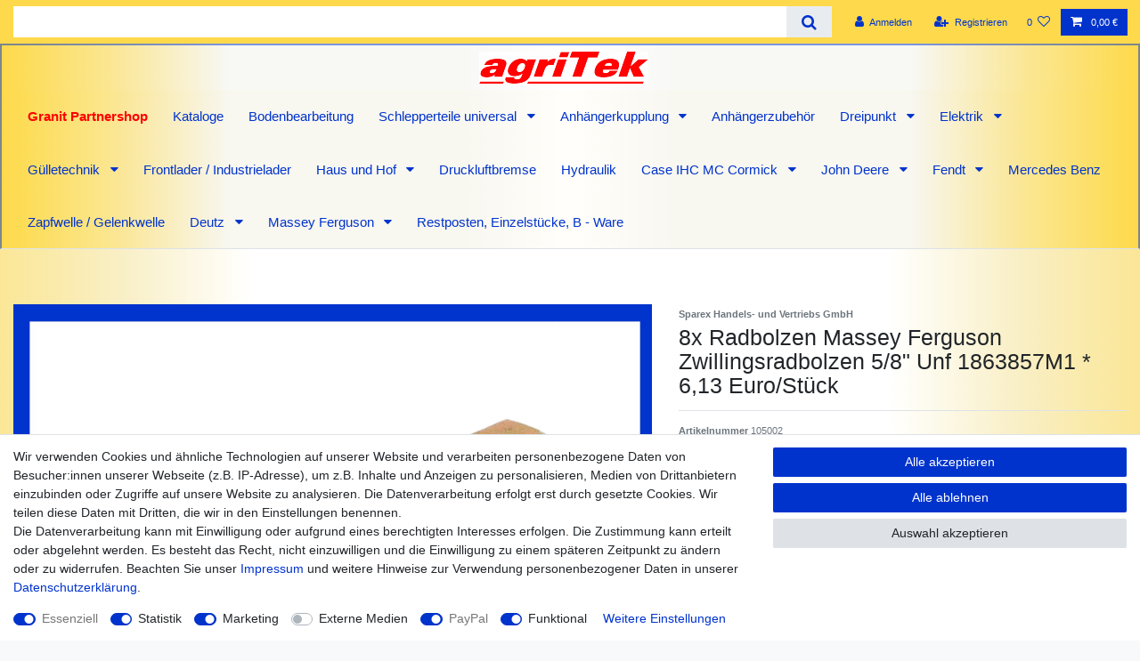

--- FILE ---
content_type: text/html; charset=UTF-8
request_url: https://www.agritek.de/massey-ferguson/mf-achse-lenkung/mf-zwillingsradbolzen-5-8-unf-orig-et-nr1863857m1_105002_1070
body_size: 67230
content:






<!DOCTYPE html>

<html lang="de" data-framework="vue" prefix="og: http://ogp.me/ns#" class="icons-loading">

<head>
                        

    <script type="text/javascript">
    (function() {
        var _availableConsents = {"necessary.consent":[true,[],null],"necessary.consentActiveStatus":[true,["consentActiveStatus","_transaction_ids","cr-freeze"],null],"necessary.externalId":[true,["externalID"],null],"necessary.session":[true,[],null],"necessary.csrf":[true,["XSRF-TOKEN"],null],"necessary.shopbooster_cookie":[true,["plenty_cache"],null],"tracking.googleanalytics":[false,["\/^_gat_UA-\/","\/^_ga_\/","\/^_ga_\\\\S*\/","_ga","_gid","_gat","AMP_TOKEN","__utma","__utmt","__utmb","__utmc","__utmz","__utmv","__utmx","__utmxx","_gaexp","_opt_awcid","_opt_awmid","_opt_awgid","_opt_awkid","_opt_utmc"],true],"marketing.googleads":[false,["\/^_gac_\/","_gcl_aw","_gcl_gs","_gcl_au","IDE","1P_JAR","AID","ANID","CONSENT","DSID","DV","NID","APISID","HSID","SAPISID","SID","SIDCC","SSID","test_cookie"],true],"marketing.facebookpixel":[false,["_fbp","_fbc","act","c_user","datr","fr","m_pixel_ration","pl","presence","sb","spin","wd","xs"],true],"media.reCaptcha":[false,[],false],"paypal.paypal-cookies":[true,["X-PP-SILOVER","X-PP-L7","tsrc","paypalplus_session_v2"],true],"convenience.tagmanager":[false,["no-cookies"],true],"convenience.languageDetection":[null,[],null]};
        var _allowedCookies = ["plenty_cache","consentActiveStatus","_transaction_ids","cr-freeze","externalID","XSRF-TOKEN","X-PP-SILOVER","X-PP-L7","tsrc","paypalplus_session_v2","plenty-shop-cookie","PluginSetPreview","SID_PLENTY_ADMIN_23928","PreviewCookie"] || [];

        window.ConsentManager = (function() {
            var _consents = (function() {
                var _rawCookie = document.cookie.split(";").filter(function (cookie) {
                    return cookie.trim().indexOf("plenty-shop-cookie=") === 0;
                })[0];

                if (!!_rawCookie) {
                    try {
                        _rawCookie = decodeURIComponent(_rawCookie);
                    } catch (e) {
                        document.cookie = "plenty-shop-cookie= ; expires = Thu, 01 Jan 1970 00:00:00 GMT"
                        return null;
                    }

                    try {
                        return JSON.parse(
                            _rawCookie.trim().substr("plenty-shop-cookie=".length)
                        );
                    } catch (e) {
                        return null;
                    }
                }
                return null;
            })();

            Object.keys(_consents || {}).forEach(function(group) {
                if(typeof _consents[group] === 'object' && _consents[group] !== null)
                {
                    Object.keys(_consents[group] || {}).forEach(function(key) {
                        var groupKey = group + "." + key;
                        if(_consents[group][key] && _availableConsents[groupKey] && _availableConsents[groupKey][1].length) {
                            Array.prototype.push.apply(_allowedCookies, _availableConsents[groupKey][1]);
                        }
                    });
                }
            });

            if(!_consents) {
                Object.keys(_availableConsents || {})
                    .forEach(function(groupKey) {
                        if(_availableConsents[groupKey] && ( _availableConsents[groupKey][0] || _availableConsents[groupKey][2] )) {
                            Array.prototype.push.apply(_allowedCookies, _availableConsents[groupKey][1]);
                        }
                    });
            }

            var _setResponse = function(key, response) {
                _consents = _consents || {};
                if(typeof key === "object" && typeof response === "undefined") {
                    _consents = key;
                    document.dispatchEvent(new CustomEvent("consent-change", {
                        detail: {key: null, value: null, data: key}
                    }));
                    _enableScriptsOnConsent();
                } else {
                    var groupKey = key.split(".")[0];
                    var consentKey = key.split(".")[1];
                    _consents[groupKey] = _consents[groupKey] || {};
                    if(consentKey === "*") {
                        Object.keys(_availableConsents).forEach(function(aKey) {
                            if(aKey.split(".")[0] === groupKey) {
                                _consents[groupKey][aKey.split(".")[1]] = response;
                            }
                        });
                    } else {
                        _consents[groupKey][consentKey] = response;
                    }
                    document.dispatchEvent(new CustomEvent("consent-change", {
                        detail: {key: key, value: response, data: _consents}
                    }));
                    _enableScriptsOnConsent();
                }
                if(!_consents.hasOwnProperty('_id')) {
                    _consents['_id'] = "8f4f00deccdc51278475597010fcb6738bb26cf2";
                }

                Object.keys(_availableConsents).forEach(function(key) {
                    if((_availableConsents[key][1] || []).length > 0) {
                        if(_isConsented(key)) {
                            _availableConsents[key][1].forEach(function(cookie) {
                                if(_allowedCookies.indexOf(cookie) < 0) _allowedCookies.push(cookie);
                            });
                        } else {
                            _allowedCookies = _allowedCookies.filter(function(cookie) {
                                return _availableConsents[key][1].indexOf(cookie) < 0;
                            });
                        }
                    }
                });

                document.cookie = "plenty-shop-cookie=" + JSON.stringify(_consents) + "; path=/; secure";
            };
            var _hasResponse = function() {
                return _consents !== null;
            };

            var _expireDate = function() {
                var expireSeconds = 0;
                                const date = new Date();
                date.setSeconds(date.getSeconds() + expireSeconds);
                const offset = date.getTimezoneOffset() / 60;
                date.setHours(date.getHours() - offset)
                return date.toUTCString();
            }
            var _isConsented = function(key) {
                var groupKey = key.split(".")[0];
                var consentKey = key.split(".")[1];

                if (consentKey === "*") {
                    return Object.keys(_availableConsents).some(function (aKey) {
                        var aGroupKey = aKey.split(".")[0];
                        return aGroupKey === groupKey && _isConsented(aKey);
                    });
                } else {
                    if(!_hasResponse()) {
                        return _availableConsents[key][0] || _availableConsents[key][2];
                    }

                    if(_consents.hasOwnProperty(groupKey) && _consents[groupKey].hasOwnProperty(consentKey))
                    {
                        return !!_consents[groupKey][consentKey];
                    }
                    else {
                        if(!!_availableConsents[key])
                        {
                            return _availableConsents[key][0];
                        }

                        console.warn("Cookie has been blocked due to not being registered: " + key);
                        return false;
                    }
                }
            };
            var _getConsents = function() {
                var _result = {};
                Object.keys(_availableConsents).forEach(function(key) {
                    var groupKey = key.split(".")[0];
                    var consentKey = key.split(".")[1];
                    _result[groupKey] = _result[groupKey] || {};
                    if(consentKey !== "*") {
                        _result[groupKey][consentKey] = _isConsented(key);
                    }
                });
                return _result;
            };
            var _isNecessary = function(key) {
                return _availableConsents.hasOwnProperty(key) && _availableConsents[key][0];
            };
            var _enableScriptsOnConsent = function() {
                var elementsToEnable = document.querySelectorAll("script[data-cookie-consent]");
                Array.prototype.slice.call(elementsToEnable).forEach(function(el) {
                    if(el.dataset && el.dataset.cookieConsent && _isConsented(el.dataset.cookieConsent) && el.type !== "application/javascript") {
                        var newScript = document.createElement("script");
                        if(el.src) {
                            newScript.src = el.src;
                        } else {
                            newScript.textContent = el.textContent;
                        }
                        el.parentNode.replaceChild(newScript, el);
                    }
                });
            };
            window.addEventListener("load", _enableScriptsOnConsent);
                        // Cookie proxy
            (function() {
                var _data = {};
                var _splitCookieString = function(cookiesString) {

                    var _allCookies = cookiesString.split(";");
                    var regex = /[^=]+=[^;]*;?((?:expires|path|domain)=[^;]*;)*/gm;
                    var cookies = [];

                    _allCookies.forEach(function(cookie){
                        if(cookie.trim().indexOf("plenty-shop-cookie=") === 0) {
                            var cookieString = decodeURIComponent(cookiesString);
                            var match;
                            while((match = regex.exec(cookieString)) !== null) {
                                if(match.index === match.lastIndex) {
                                    regex.lastIndex++;
                                }
                                cookies.push(match[0]);
                            }
                        } else if(cookie.length) {
                            cookies.push(cookie);
                        }
                    });

                    return cookies;

                };
                var _parseCookies = function (cookiesString) {
                    return _splitCookieString(cookiesString).map(function(cookieString) {
                        return _parseCookie(cookieString);
                    });
                };
                var _parseCookie = function(cookieString) {
                    var cookie = {
                        name: null,
                        value: null,
                        params: {}
                    };
                    var match = /^([^=]+)=([^;]*);*((?:[^;]*;?)*)$/.exec(cookieString.trim());
                    if(match && match[1]) {
                        cookie.name = match[1];
                        cookie.value = match[2];

                        (match[3] || "").split(";").map(function(param) {
                            return /^([^=]+)=([^;]*);?$/.exec(param.trim());
                        }).filter(function(param) {
                            return !!param;
                        }).forEach(function(param) {
                            cookie.params[param[1]] = param[2];
                        });

                        if(cookie.params && !cookie.params.path) {
                            cookie.params.path = "/";
                        }
                    }

                    return cookie;
                };
                var _isAllowed = function(cookieName) {
                    return _allowedCookies.some(function(allowedCookie) {
                        var match = /^\/(.*)\/([gmiy]*)$/.exec(allowedCookie);
                        return (match && match[1] && (new RegExp(match[1], match[2])).test(cookieName))
                            || allowedCookie === cookieName;
                    });
                };
                var _set = function(cookieString) {
                    var cookie = _parseCookie(cookieString);
                                                                    var domainParts = (window.location.host || window.location.hostname).split(".");
                        if(domainParts[0] === "www") {
                            domainParts.shift();
                            cookie.domain = "." + domainParts.join(".");
                        } else {
                            cookie.domain = (window.location.host || window.location.hostname);
                        }
                                        if(cookie && cookie.name) {
                        if(_isAllowed(cookie.name)) {
                            var cookieValue = cookie.value || "";
                            _data[cookie.name] = cookieValue + Object.keys(cookie.params || {}).map(function(paramKey) {
                                                            if(paramKey === "expires") {
                                    return "";
                                }
                                                            return "; " + paramKey.trim() + "=" + cookie.params[paramKey].trim();
                            }).join("");
                        } else {
                            _data[cookie.name] = null;
                            console.warn("Cookie has been blocked due to privacy settings: " + cookie.name);
                        }
                        _update();
                    }
                };
                var _get = function() {
                    return Object.keys(_data).filter(function (key) {
                        return !!_data[key];
                    }).map(function (key) {
                        return key + "=" + (_data[key].split(";")[0]);
                    }).join("; ");
                };
                var _update = function() {
                    delete document.cookie;
                    var cookies = _parseCookies(document.cookie);
                    Object.keys(_data).forEach(function(key) {
                        if(!_data[key]) {
                            // unset cookie
                            var domains = (window.location.host || window.location.hostname).split(".");
                            while(domains.length > 1) {
                                document.cookie = key + "=; path=/; expires=Thu, 01 Jan 1970 00:00:01 GMT; domain="+domains.join(".");
                                document.cookie = key + "=; path=/; expires=Thu, 01 Jan 1970 00:00:01 GMT; domain=."+domains.join(".");
                                domains.shift();
                            }
                            document.cookie = key + "=; path=/; expires=Thu, 01 Jan 1970 00:00:01 GMT;";
                            delete _data[key];
                        } else {
                            var existingCookie = cookies.find(function(cookie) { return cookie.name === key; });
                            var parsedData = _parseCookie(key + "=" + _data[key]);
                            if(!existingCookie || existingCookie.value !== parsedData.value) {
                                document.cookie = key + "=" + _data[key];
                            } else {
                                // console.log('No changes to cookie: ' + key);
                            }
                        }
                    });

                    if(!document.__defineGetter__) {
                        Object.defineProperty(document, 'cookie', {
                            get: _get,
                            set: _set
                        });
                    } else {
                        document.__defineGetter__('cookie', _get);
                        document.__defineSetter__('cookie', _set);
                    }
                };

                _splitCookieString(document.cookie).forEach(function(cookie)
                {
                    _set(cookie);
                });

                _update();
            })();
            
            return {
                setResponse: _setResponse,
                hasResponse: _hasResponse,
                isConsented: _isConsented,
                getConsents: _getConsents,
                isNecessary: _isNecessary
            };
        })();
    })();
</script>


    
<meta charset="utf-8">
<meta http-equiv="X-UA-Compatible" content="IE=edge">
<meta name="viewport" content="width=device-width, initial-scale=1">
<meta name="generator" content="plentymarkets" />
<meta name="format-detection" content="telephone=no"> 
<link rel="icon" type="image/x-icon" href="https://cdn03.plentymarkets.com/7rmj15n3wgyz/frontend/Bilder/Logo/favicon-32x32.png">



            <link rel="canonical" href="https://www.agritek.de/massey-ferguson/mf-achse-lenkung/mf-zwillingsradbolzen-5-8-unf-orig-et-nr1863857m1_105002_1070">
    
                        <link rel="alternate" hreflang="x-default" href="https://www.agritek.de/massey-ferguson/mf-achse-lenkung/mf-zwillingsradbolzen-5-8-unf-orig-et-nr1863857m1_105002_1070"/>
                    <link rel="alternate" hreflang="de" href="https://www.agritek.de/massey-ferguson/mf-achse-lenkung/mf-zwillingsradbolzen-5-8-unf-orig-et-nr1863857m1_105002_1070"/>
            
<style data-font="Custom-Font">
    
                
        .icons-loading .fa { visibility: hidden !important; }
</style>

<link rel="preload" href="https://cdn03.plentymarkets.com/7rmj15n3wgyz/plugin/39/ceres/css/ceres-icons.css" as="style" onload="this.onload=null;this.rel='stylesheet';">
<noscript><link rel="stylesheet" href="https://cdn03.plentymarkets.com/7rmj15n3wgyz/plugin/39/ceres/css/ceres-icons.css"></noscript>


<link rel="preload" as="style" href="https://cdn03.plentymarkets.com/7rmj15n3wgyz/plugin/39/ceres/css/ceres-base.css?v=d82b0b094c81761bc598de7e13b174d17983c0fe">
    <link rel="stylesheet" href="https://cdn03.plentymarkets.com/7rmj15n3wgyz/plugin/39/ceres/css/ceres-base.css?v=d82b0b094c81761bc598de7e13b174d17983c0fe">


<script type="application/javascript">
    /*! loadCSS. [c]2017 Filament Group, Inc. MIT License */
    /* This file is meant as a standalone workflow for
    - testing support for link[rel=preload]
    - enabling async CSS loading in browsers that do not support rel=preload
    - applying rel preload css once loaded, whether supported or not.
    */
    (function( w ){
        "use strict";
        // rel=preload support test
        if( !w.loadCSS ){
            w.loadCSS = function(){};
        }
        // define on the loadCSS obj
        var rp = loadCSS.relpreload = {};
        // rel=preload feature support test
        // runs once and returns a function for compat purposes
        rp.support = (function(){
            var ret;
            try {
                ret = w.document.createElement( "link" ).relList.supports( "preload" );
            } catch (e) {
                ret = false;
            }
            return function(){
                return ret;
            };
        })();

        // if preload isn't supported, get an asynchronous load by using a non-matching media attribute
        // then change that media back to its intended value on load
        rp.bindMediaToggle = function( link ){
            // remember existing media attr for ultimate state, or default to 'all'
            var finalMedia = link.media || "all";

            function enableStylesheet(){
                // unbind listeners
                if( link.addEventListener ){
                    link.removeEventListener( "load", enableStylesheet );
                } else if( link.attachEvent ){
                    link.detachEvent( "onload", enableStylesheet );
                }
                link.setAttribute( "onload", null );
                link.media = finalMedia;
            }

            // bind load handlers to enable media
            if( link.addEventListener ){
                link.addEventListener( "load", enableStylesheet );
            } else if( link.attachEvent ){
                link.attachEvent( "onload", enableStylesheet );
            }

            // Set rel and non-applicable media type to start an async request
            // note: timeout allows this to happen async to let rendering continue in IE
            setTimeout(function(){
                link.rel = "stylesheet";
                link.media = "only x";
            });
            // also enable media after 3 seconds,
            // which will catch very old browsers (android 2.x, old firefox) that don't support onload on link
            setTimeout( enableStylesheet, 3000 );
        };

        // loop through link elements in DOM
        rp.poly = function(){
            // double check this to prevent external calls from running
            if( rp.support() ){
                return;
            }
            var links = w.document.getElementsByTagName( "link" );
            for( var i = 0; i < links.length; i++ ){
                var link = links[ i ];
                // qualify links to those with rel=preload and as=style attrs
                if( link.rel === "preload" && link.getAttribute( "as" ) === "style" && !link.getAttribute( "data-loadcss" ) ){
                    // prevent rerunning on link
                    link.setAttribute( "data-loadcss", true );
                    // bind listeners to toggle media back
                    rp.bindMediaToggle( link );
                }
            }
        };

        // if unsupported, run the polyfill
        if( !rp.support() ){
            // run once at least
            rp.poly();

            // rerun poly on an interval until onload
            var run = w.setInterval( rp.poly, 500 );
            if( w.addEventListener ){
                w.addEventListener( "load", function(){
                    rp.poly();
                    w.clearInterval( run );
                } );
            } else if( w.attachEvent ){
                w.attachEvent( "onload", function(){
                    rp.poly();
                    w.clearInterval( run );
                } );
            }
        }


        // commonjs
        if( typeof exports !== "undefined" ){
            exports.loadCSS = loadCSS;
        }
        else {
            w.loadCSS = loadCSS;
        }
    }( typeof global !== "undefined" ? global : this ) );

    (function() {
        var checkIconFont = function() {
            if(!document.fonts || document.fonts.check("1em FontAwesome")) {
                document.documentElement.classList.remove('icons-loading');
            }
        };

        if(document.fonts) {
            document.fonts.addEventListener("loadingdone", checkIconFont);
            window.addEventListener("load", checkIconFont);
        }
        checkIconFont();
    })();
</script>

                    

<!-- Extend the existing style with a template -->
                            


<script>

    
    function setCookie(name,value,days) {
        var expires = "";
        if (days) {
            var date = new Date();
            date.setTime(date.getTime() + (days*24*60*60*1000));
            expires = "; expires=" + date.toUTCString();
        }
        document.cookie = name + "=" + (value || "")  + expires + "; path=/";
    }
    function getCookie(name) {
        var nameEQ = name + "=";
        var ca = document.cookie.split(';');
        for (var i = 0; i < ca.length; i++) {
            var c = ca[i];
            while (c.charAt(0) == ' ') c = c.substring(1, c.length);
            if (c.indexOf(nameEQ) == 0) return c.substring(nameEQ.length, c.length);
        }
        return null;
    }

    if (getCookie("externalID") == null) {
        setCookie("externalID",  '69738eef9bfb2' + Math.random(), 100);
    }

    let consentActiveStatus = [{"googleanalytics":"true","googleads":"true","facebookpixel":"true","bingads":"false","pinterest":"false","adcell":"false","econda":"false","channelpilot":"false","sendinblue":"false","hotjar":"false","moebelde":"false","intelligentreach":"false","clarity":"false","awin":"false","belboon":"false"}];
    setCookie("consentActiveStatus",JSON.stringify(consentActiveStatus),100);

    function normalizeString(a) {
        return a.replace(/[^\w\s]/gi, '');
    }

    function convertAttributesToText(attributes){
        var variantText = '';

        if(attributes.length){
            for(let i = 0; i < attributes.length ; i++){
                variantText+= attributes[i]["value"]["names"]["name"];
                if(i !== (attributes.length-1)){
                    variantText+= ", ";
                }
            }
        }
        return variantText;
    }

    function sendProductListClick(position, products) {
        var payload = {
            'ecommerce': {
                'currencyCode': '',
                'click': {
                    'actionField': {'list': ''},
                    'products': new Array(products[position])
                }
            },
            'ga4Event': 'select_item',
            'nonInteractionHit': false,
            'event': 'ecommerceEvent',
            'eventCategory': 'E-Commerce',
            'eventAction': 'Produktklick',
            'eventLabel': '',
            'eventValue': undefined
        };
        dataLayer.push(payload);    }

    function capiCall(payload){
            }

    window.dataLayer = window.dataLayer || [];
    function gtag() { window.dataLayer.push(arguments);}
    let plentyShopCookie = getCookie("plenty-shop-cookie");
    plentyShopCookie = (typeof plentyShopCookie === "undefined") ? '' : JSON.parse(decodeURIComponent(plentyShopCookie));
    

    
        if(plentyShopCookie) {
            let hasConsentedToMicrosoftAds = false;
            let microsoftConsentObject = {};

            
            if (hasConsentedToMicrosoftAds) {
                microsoftConsentObject = {
                    ad_storage: 'granted'
                };

                window.uetq = window.uetq || [];
                window.uetq.push('consent', 'default', microsoftConsentObject);
            }
        }
    
                if (plentyShopCookie) {
                let hasConsentedToAds = false;
                let hasConsentedToAnalytics = false;
                let basicConsentObject = {};

                                hasConsentedToAds = plentyShopCookie
            .marketing.
                googleads;
                
                                hasConsentedToAnalytics = plentyShopCookie
            .tracking.
                googleanalytics;
                
                if (hasConsentedToAds || hasConsentedToAnalytics) {
                    basicConsentObject = {
                        ad_storage: 'granted',
                        ad_user_data: 'granted',
                        ad_personalization: 'granted',
                        analytics_storage: 'granted'
                    };

                    gtag('consent', 'default', basicConsentObject);
                }
            }
    

    document.addEventListener("consent-change", function (e){

        
        var consentIntervall = setInterval(function(){

                            let hasConsentedToAds = false;
                let hasConsentedToAnalytics = false;
                let basicConsentObject = {};

                                    hasConsentedToAds = e.detail.data.marketing.googleads;
                
                                    hasConsentedToAnalytics = e.detail.data.tracking.googleanalytics;
                

                if (hasConsentedToAds || hasConsentedToAnalytics) {
                    basicConsentObject = {
                        ad_storage: 'granted',
                        ad_user_data: 'granted',
                        ad_personalization: 'granted',
                        analytics_storage: 'granted'
                    };

                    gtag('consent', 'update', basicConsentObject);
                }

            
            
                let hasConsentedToMicrosoftAds = false;
                let basicMicrosoftConsentObject = {};

                
                if (hasConsentedToMicrosoftAds) {
                    basicMicrosoftConsentObject = {
                        ad_storage: 'granted'
                    };

                    window.uetq = window.uetq || [];
                    window.uetq.push('consent', 'update', basicMicrosoftConsentObject);
                }

            
            var payload = {
                'event': 'consentChanged'
            };
            dataLayer.push(payload);
            clearInterval(consentIntervall);
        }, 200);
    });
</script>


            



    
    
                
    
    

    
    
    
    
    

                    


<meta name="robots" content="all">
    <meta name="description" content="184876M1 , 1863 857M1 , 1863857M1 , M184876 *
8x Radbolzen Massey Ferguson Zwillingsradbolzen 5/8&amp;quot; Unf 1863857M1 *
80
UNF / Feingewinde
5/8&amp;quot;
TE20
65
133 , 135 , 135MKIII , 135V , 145MKIII , 145S , 145V , 148 , 148MKIII , 152 , 152F , 152MKIII , 152S , 152V , 155 , 158 , 158MKIII , 158S , 165 , 165MKIII , 168 , 168MKIII , 16">
    <meta name="keywords" content="184876M1 , 1863 857M1 , 1863857M1 , M184876 , Massey Ferguson , Gewindestutzen , 5/8&amp;quot; , UNF , 80mm , Radbolzen , Zwillingsradbolzen , 133 , 135 , 135MKIII , 135V , 145MKIII , 145S , 145V , 148 , 148MKIII , 152 , 152F , 152MKIII , 152S , 152V , 155 , 158 , 158MKIII , 158S , 165 , 165MKIII , 168 , 168MKIII , 168S , 175 , 175S , 178 , 185 , 188 , 230 , 235 , 240 , 240S , 245 , 250 , 265 , 275 , 285 , 290 , TE20">
<meta property="og:title" content="8x Radbolzen Massey Ferguson Zwillingsradbolzen 5/8&quot; Unf 1863857M1 * 6,13 Euro/Stück
         | agriTek"/>
<meta property="og:type" content="article"/>
<meta property="og:url" content="https://www.agritek.de/massey-ferguson/mf-achse-lenkung/mf-zwillingsradbolzen-5-8-unf-orig-et-nr1863857m1_105002_1070"/>
<meta property="og:image" content="https://cdn03.plentymarkets.com/7rmj15n3wgyz/item/images/105002/full/105002-8x-Radbolzen-Massey-Ferguson-Zwillingsradbolzen-58-Unf-1863857M1-.jpg"/>
<meta property="thumbnail" content="https://cdn03.plentymarkets.com/7rmj15n3wgyz/item/images/105002/full/105002-8x-Radbolzen-Massey-Ferguson-Zwillingsradbolzen-58-Unf-1863857M1-.jpg"/>

<script type="application/ld+json">
            {
                "@context"      : "https://schema.org/",
                "@type"         : "Product",
                "@id"           : "1070",
                "name"          : "8x Radbolzen Massey Ferguson Zwillingsradbolzen 5/8&amp;quot; Unf 1863857M1 * 6,13 Euro/Stück",
                "category"      : "MF Achse &amp; Lenkung",
                "releaseDate"   : "",
                "image"         : "https://cdn03.plentymarkets.com/7rmj15n3wgyz/item/images/105002/full/105002-8x-Radbolzen-Massey-Ferguson-Zwillingsradbolzen-58-Unf-1863857M1-.jpg",
                "identifier"    : "1070",
                "description"   : "8 Stück Massey Ferguson Zwillingsradbolzen 5/8&quot; Unf&amp;nbsp; für folgende Traktoren geeignet: &amp;nbsp; Massey Ferguson &amp;nbsp; T20 TE20 65 65 100 133 , 135 , 135MKIII , 135V , 145MKIII , 145S , 145V , 148 , 148MKIII , 152 , 152F , 152MKIII , 152S , 152V , 155 , 158 , 158MKIII , 158S , 165 , 165MKIII , 168 , 168MKIII , 168S , 175 , 175S , 178 , 185 , 188 200 230 , 235 , 240 , 240S , 245 , 250 , 265 , 275 , 285 , 290 300 340 , 342 35 35 , 35 = FE35 =835 = FE835 , 35X 500 550 , 560 , 565 , 575 , 590 600 675 , 690 700-800 765 , 865 Mähdrescher 565 Lader &amp;nbsp; Fermec-Terex 865 &amp;nbsp;",
                "disambiguatingDescription" : "",
                "manufacturer"  : {
                    "@type"         : "Organization",
                    "name"          : "Sparex Handels- und Vertriebs GmbH "
                },
                "brand"         : {
                    "@type"         : "Brand",
                    "name"          : "Sparex Handels- und Vertriebs GmbH "
                },
                "sku"           : "1070",
                "offers": {
                    "@type"         : "Offer",
                    "priceCurrency" : "EUR",
                    "price"         : "49.00",
                    "url"           : "https://www.agritek.de/massey-ferguson/mf-achse-lenkung/mf-zwillingsradbolzen-5-8-unf-orig-et-nr1863857m1_105002_1070",
                    "priceSpecification":[
                                                {
                            "@type": "UnitPriceSpecification",
                            "price": "49.00",
                            "priceCurrency": "EUR",
                            "priceType": "SalePrice",
                            "referenceQuantity": {
                                "@type": "QuantitativeValue",
                                "value": "8",
                                "unitCode": "C62"
                            }
                        }

                    ],
                    "availability"  : "https://schema.org/InStock",
                    "itemCondition" : "https://schema.org/NewCondition"
                },
                "depth": {
                    "@type"         : "QuantitativeValue",
                    "value"         : "0"
                },
                "width": {
                    "@type"         : "QuantitativeValue",
                    "value"         : "0"
                },
                "height": {
                    "@type"         : "QuantitativeValue",
                    "value"         : "0"
                },
                "weight": {
                    "@type"         : "QuantitativeValue",
                    "value"         : "0"
                }
            }
        </script>

<title>8x Radbolzen Massey Ferguson Zwillingsradbolzen 5/8&quot; Unf 1863857M1 * 6,13 Euro/Stück
         | agriTek</title>

            <script>        let isSignUp = false;        document.addEventListener("onSignUpSuccess", function (e) {                        isSignUp = true;            localStorage.setItem("signupTime", new Date().getTime());        });        document.addEventListener("onSetUserData", function (e) {                        if (e.detail.oldState.user.userData == null && e.detail.newState.user.userData !== null) {                let lastSignUpTime = localStorage.getItem("signupTime");                let timeDiff = new Date().getTime() - lastSignUpTime;                let is24HoursPassed = timeDiff > 24 * 60 * 60 * 1000;                if (isSignUp || is24HoursPassed) {                                        var payload = {                        'event': isSignUp ? 'sign_up' : 'login',                        'user_id': e.detail.newState.user.userData.id,                        'pageType': 'tpl.item'                    };                    dataLayer.push(payload);                                        isSignUp = false;                }            }        });        document.addEventListener("onSetComponent", function (e) {            console.log(e.detail);            if(e.detail.payload.component === "basket-preview"){                var payload = {                    'event': 'funnel_event',                    'action': 'OPEN_BASKET_PREVIEW',                };                dataLayer.push(payload);                            }        });        document.addEventListener("onSetCouponCode", function (e) {            console.log(e.detail);            if(e.detail.payload !== null){                var payload = {                    'event': 'funnel_event',                    'action': 'COUPON_CODE_ADDED',                    'couponCode': e.detail.payload                };                dataLayer.push(payload);                            }        });                var payload ={            'event': 'facebookEvent',            'event_id': '69738eef9d913' + Math.random(),            'facebookEventName': 'PageView'        };        dataLayer.push(payload);        capiCall(payload);                document.addEventListener("onAddWishListId", function (e) {            var payload = {                'event': 'AddToWishlist',                'event_id': '69738eef9d913' + Math.random(),                'ga4Event': 'add_to_wishlist',                'content_name': 'Artikeldetailseite',                'content_category': '',                'content_type': 'product',                'content_ids': e.detail.payload,                'contents': '',                'currency': 'EUR',                'value': '0.01'            };            dataLayer.push(payload);                    });        document.addEventListener("onSetWishListItems", function (e) {            console.log(e.detail.payload);            if (typeof e.detail.payload !== 'undefined') {                var products = [];                var idList = [];                var contents = [];                e.detail.payload.forEach(function (item, index) {                    products.push({                        id: item.data.item.id + '',                        name: item.data.texts.name1,                        price: item.data.prices.default.price.value + '',                        brand: item.data.item.manufacturer.externalName,                        category: 'Massey\u0020Ferguson\/MF\u0020Achse\u0020\u0026\u0020Lenkung',                        variant: convertAttributesToText(item.data.attributes),                        position: index,                        list: 'Wunschliste'                    });                    contents.push({                        id: item.data.item.id,                        quantity: 1,                        item_price: item.data.prices.default.price.value                    });                    idList.push(item.id);                });                var payload = {                    'ecommerce': {                        'currencyCode': 'EUR',                        'impressions': products                    },                    'google_tag_params': {                        'ecomm_prodid': idList,                        'ecomm_pagetype': 'other',                        'ecomm_category': 'Wunschliste',                    },                    'content_ids': idList,                    'content_name': 'Wunschliste',                    'content_type': 'product',                    'contents': contents,                    'currency': 'EUR',                    'value': '0.01',                    'event': 'ecommerceEvent',                    'event_id': '69738eef9d913' + Math.random(),                    'ga4Event': 'view_item_list',                    'eventCategory': 'E-Commerce',                    'eventAction': 'Produktimpression',                    'eventLabel': 'Artikeldetailseite',                    'eventValue': undefined                };                dataLayer.push(payload);                capiCall(payload);            }        });        document.addEventListener("onContactFormSend", function (e) {            var payload ={                'event': 'facebookEvent',                'event_id': '69738eef9d913' + Math.random(),                'facebookEventName': 'Contact',                'currency': 'EUR',                'value': '0.01'            };            dataLayer.push(payload);            capiCall(payload);        });        document.addEventListener("onSetVariationOrderProperty", function (e) {            var payload = {                'event': 'facebookEvent',                'facebookEventName': 'CustomizeProduct',                'event_id': '69738eef9d913' + Math.random(),                'currency': 'EUR',                'value': '0.01'            };            dataLayer.push(payload);            capiCall(payload);        });        document.addEventListener("onAddBasketItem", function (e) {                        var payload = {                'ecommerce': {                    'currencyCode': 'EUR',                    'add': {                        'actionField':                            {'list': 'Artikeldetailseite'},                        'products': [{                            'id': e.detail.payload[0].variationId + '',                            'quantity': e.detail.payload[0].quantity,                            'price': e.detail.payload[0].price+'',                            'variant': convertAttributesToText(e.detail.payload[0].variation.data.attributes),                            'name': e.detail.payload[0].variation.data.texts.name1,                            'brand': e.detail.payload[0].variation.data.item.manufacturer.externalName,                            'category': 'Massey\u0020Ferguson\/MF\u0020Achse\u0020\u0026\u0020Lenkung'                                                    }]                    }                },                'content_name': 'Artikeldetailseite',                'content_type': 'product',                'content_ids': e.detail.payload[0].variationId,                'contents': [{                    'id': e.detail.payload[0].variationId,                    'quantity': e.detail.payload[0].quantity,                    'item_price': e.detail.payload[0].price                }],                'currency': 'EUR',                'value': '0.01',                'addCartValue':e.detail.payload[0].price+'',                'addCartQty': e.detail.payload[0].quantity,                'addCartId':e.detail.payload[0].variationId + '',                'addCartVariant': convertAttributesToText(e.detail.payload[0].variation.data.attributes),                'addCartName': e.detail.payload[0].variation.data.texts.name1,                'addCartBrand': e.detail.payload[0].variation.data.item.manufacturer.externalName,                'addCartCategory': 'Massey\u0020Ferguson\/MF\u0020Achse\u0020\u0026\u0020Lenkung',                'addCartImage': e.detail.payload[0].variation.data.images.all[0].url,                'addCartItemLink': "https://www.agritek.de/a-" + e.detail.payload[0].variation.data.item.id,                'nonInteractionHit': false,                'event': 'ecommerceEvent',                'event_id': '69738eef9d913' + Math.random(),                'ga4Event': 'add_to_cart',                'eventCategory': 'E-Commerce',                'eventAction': 'addToCart',                'eventLabel': undefined,                'eventValue': undefined            };            dataLayer.push(payload);            capiCall(payload);        }, false);        document.addEventListener("onRemoveBasketItem", function (e) {            changeQty('remove', e);        });        document.addEventListener("onUpdateBasketItemQuantity",function (e) {            function isCurrentItem(item) {                return item.id == e.detail.payload.id;            }            currentBasketItem = e.detail.oldState.basket.items.find(isCurrentItem);            var origQty = currentBasketItem.quantity;            var newQty = e.detail.payload.quantity;            var qtyDiff = newQty - origQty;            if (qtyDiff > 0) {                changeQty("add", e, qtyDiff);            }            else{                changeQty("remove", e, qtyDiff *= -1);            }        });        document.addEventListener("onUpdateBasketItem", function (e) {            function isCurrentItem(item) {                return item.id == e.detail.payload.id;            }            currentBasketItem = e.detail.oldState.basket.items.find(isCurrentItem);            var origQty = currentBasketItem.quantity;            var newQty = e.detail.payload.quantity;            var qtyDiff = newQty - origQty;            if (qtyDiff > 0) {                changeQty("add", e, qtyDiff);            }        });        function changeQty(action, e, qty = e.detail.quantity) {            var currentBasketItem;            if (e.type === "onRemoveBasketItem") {                function isCurrentItem(item) {                    return item.id == e.detail.payload;                }                currentBasketItem = e.detail.oldState.basket.items.find(isCurrentItem);                qty = currentBasketItem.quantity;            } else {                function isCurrentItem(item) {                    return item.variationId == e.detail.payload.variationId;                }                currentBasketItem = e.detail.newState.basket.items.find(isCurrentItem);            }                        var payload = {                'ecommerce': {                    'currencyCode': 'EUR',                    [action]: {                        'products': [{                            'name': currentBasketItem.variation.data.texts.name1,                            'id': currentBasketItem.variationId + '',                            'price': currentBasketItem.price + '',                            'variant': convertAttributesToText(currentBasketItem.variation.data.attributes),                            'brand': currentBasketItem.variation.data.item.manufacturer.externalName,                            'category': 'Massey\u0020Ferguson\/MF\u0020Achse\u0020\u0026\u0020Lenkung',                            'quantity': qty                                                      }]                    }                },                'content_name': 'Warenkorbvorschau',                'content_type': 'product',                'content_ids': currentBasketItem.variationId,                'contents': [{                    'id': currentBasketItem.variationId,                    'quantity': qty,                    'item_price': currentBasketItem.price                }],                'currency': 'EUR',                'value': '0.01',                'addCartValue':currentBasketItem.price+'',                'addCartQty': currentBasketItem.quantity,                'addCartId':currentBasketItem.variationId + '',                'addCartVariant': convertAttributesToText(currentBasketItem.variation.data.attributes),                'addCartName': currentBasketItem.variation.data.texts.name1,                'addCartBrand': currentBasketItem.variation.data.item.manufacturer.externalName,                'addCartCategory': 'Massey\u0020Ferguson\/MF\u0020Achse\u0020\u0026\u0020Lenkung',                'addCartImage':  currentBasketItem.variation.data.images.all[0].url,                'addCartItemLink': "https://www.agritek.de/a-" +  currentBasketItem.variation.data.item.id,                'nonInteractionHit': false,                'event': 'ecommerceEvent',                'event_id': '69738eef9d913' + Math.random(),                'eventCategory': 'E-Commerce',                'ga4Event' : action + (action === 'add' ? '_to': '_from') + '_cart',                'eventAction': action + 'FromCart',                'eventLabel': undefined,                'eventValue': undefined            };            dataLayer.push(payload);            if(action === "add"){                capiCall(payload);            }        }    </script><script>    var payload ={        'ecommerce': {            'currencyCode': 'EUR',            'detail': {                                'products': [{                    'id': '1070',                    'name': '8x\u0020Radbolzen\u0020Massey\u0020Ferguson\u0020Zwillingsradbolzen\u00205\/8\u0022\u0020Unf\u00201863857M1\u0020\u002A\u00206,13\u0020Euro\/St\u00FCck',                    'price': '49',                    'brand': 'Sparex\u0020Handels\u002D\u0020und\u0020Vertriebs\u0020GmbH\u0020',                    'category': 'Massey\u0020Ferguson\/MF\u0020Achse\u0020\u0026\u0020Lenkung',                    'variant': ''                }]            }        },        'google_tag_params': {            'ecomm_prodid': '1070',            'ecomm_pagetype': 'product',            'ecomm_totalvalue': '49',            'ecomm_category': 'Massey\u0020Ferguson\/MF\u0020Achse\u0020\u0026\u0020Lenkung'        },        'content_ids': 1070,        'content_name': '8x\u0020Radbolzen\u0020Massey\u0020Ferguson\u0020Zwillingsradbolzen\u00205\/8\u0022\u0020Unf\u00201863857M1\u0020\u002A\u00206,13\u0020Euro\/St\u00FCck',        'content_type': 'product',        'contents': [{            'id': '1070',            'quantity': 1,            'item_price': 49        }],        'currency': 'EUR',        'categoryId': 317,        'value': '0.01',        'event': 'ecommerceEvent',        'event_id': '69738eef9d913' + Math.random(),        'ga4Event' : 'view_item',        'eventCategory': 'E-Commerce',        'eventAction': 'Produktdetailseite',        'eventLabel': undefined,        'eventValue': undefined    };    dataLayer.push(payload);    capiCall(payload);        document.addEventListener("onVariationChanged", function (e) {            var payload = {                'event': 'facebookEvent',                'facebookEventName': 'CustomizeProduct',                'event_id': '69738eef9d913' + Math.random(),                'currency': 'EUR',                'value': '0.01'            };            dataLayer.push(payload);            capiCall(payload);        var payload = {            'ecommerce': {                'currencyCode': 'EUR',                'detail': {                    'products': [{                        'id': e.detail.documents[0].id + '',                        'name': e.detail.documents[0].data.texts.name1,                        'price': e.detail.documents[0].data.prices.default.price.value + '',                        'brand': e.detail.documents[0].data.item.manufacturer.externalName + '',                        'category': 'Massey\u0020Ferguson\/MF\u0020Achse\u0020\u0026\u0020Lenkung',                        'variant': convertAttributesToText(e.detail.documents[0].data.attributes)                    }]                }            },            'google_tag_params': {                'ecomm_prodid': e.detail.documents[0].id,                'ecomm_pagetype': 'product',                'ecomm_totalvalue': e.detail.documents[0].data.prices.default.price.value,                'ecomm_category': 'Massey\u0020Ferguson\/MF\u0020Achse\u0020\u0026\u0020Lenkung'            },            'content_ids': e.detail.documents[0].id,            'content_name': e.detail.documents[0].data.texts.name1,            'content_type': 'product',            'currency': 'EUR',            'value': '0.01',            'event': 'ecommerceEvent',            'event_id': '69738eef9d913' + Math.random(),            'ga4Event' : 'view_item',            'nonInteractionHit': false,            'eventCategory': 'E-Commerce',            'eventAction': 'Produktdetailseite',            'eventLabel': undefined,            'eventValue': undefined        };        dataLayer.push(payload);        capiCall(payload);    }, false);</script><!-- Google Tag Manager --><script type="text/plain" data-cookie-consent="convenience.tagmanager">        (function (w, d, s, l, i) {            w[l] = w[l] || [];            w[l].push({                'gtm.start':                    new Date().getTime(), event: 'gtm.js'            });            var f = d.getElementsByTagName(s)[0],                j = d.createElement(s), dl = l != 'dataLayer' ? '&l=' + l : '';            j.async = true;            j.src =                'https://www.googletagmanager.com/gtm.js?id=' + i + dl;            f.parentNode.insertBefore(j, f);        })(window, document, 'script', 'dataLayer', 'GTM-PLJGZM5');</script><!-- End Google Tag Manager -->
            <style>
    #paypal_loading_screen {
        display: none;
        position: fixed;
        z-index: 2147483640;
        top: 0;
        left: 0;
        width: 100%;
        height: 100%;
        overflow: hidden;

        transform: translate3d(0, 0, 0);

        background-color: black;
        background-color: rgba(0, 0, 0, 0.8);
        background: radial-gradient(ellipse closest-corner, rgba(0,0,0,0.6) 1%, rgba(0,0,0,0.8) 100%);

        color: #fff;
    }

    #paypal_loading_screen .paypal-checkout-modal {
        font-family: "HelveticaNeue", "HelveticaNeue-Light", "Helvetica Neue Light", helvetica, arial, sans-serif;
        font-size: 14px;
        text-align: center;

        box-sizing: border-box;
        max-width: 350px;
        top: 50%;
        left: 50%;
        position: absolute;
        transform: translateX(-50%) translateY(-50%);
        cursor: pointer;
        text-align: center;
    }

    #paypal_loading_screen.paypal-overlay-loading .paypal-checkout-message, #paypal_loading_screen.paypal-overlay-loading .paypal-checkout-continue {
        display: none;
    }

    .paypal-checkout-loader {
        display: none;
    }

    #paypal_loading_screen.paypal-overlay-loading .paypal-checkout-loader {
        display: block;
    }

    #paypal_loading_screen .paypal-checkout-modal .paypal-checkout-logo {
        cursor: pointer;
        margin-bottom: 30px;
        display: inline-block;
    }

    #paypal_loading_screen .paypal-checkout-modal .paypal-checkout-logo img {
        height: 36px;
    }

    #paypal_loading_screen .paypal-checkout-modal .paypal-checkout-logo img.paypal-checkout-logo-pp {
        margin-right: 10px;
    }

    #paypal_loading_screen .paypal-checkout-modal .paypal-checkout-message {
        font-size: 15px;
        line-height: 1.5;
        padding: 10px 0;
    }

    #paypal_loading_screen.paypal-overlay-context-iframe .paypal-checkout-message, #paypal_loading_screen.paypal-overlay-context-iframe .paypal-checkout-continue {
        display: none;
    }

    .paypal-spinner {
        height: 30px;
        width: 30px;
        display: inline-block;
        box-sizing: content-box;
        opacity: 1;
        filter: alpha(opacity=100);
        animation: rotation .7s infinite linear;
        border-left: 8px solid rgba(0, 0, 0, .2);
        border-right: 8px solid rgba(0, 0, 0, .2);
        border-bottom: 8px solid rgba(0, 0, 0, .2);
        border-top: 8px solid #fff;
        border-radius: 100%
    }

    .paypalSmartButtons div {
        margin-left: 10px;
        margin-right: 10px;
    }
</style>                <style>/* GENERAL */

.container-max {
    max-width: 1440px;
}

.text-center {
    text-align: center !important;
    font-size: x-small;
}

.hr {
    margin-top: 1rem;
    margin-bottom: 1rem;
    border: 0;
    border-top: 2px solid #dcdbd8;
    border-top-color: rgba(0, 51, 204, 0.5);
}

.widget-text .widget-inner {
    padding: 1rem 1.5rem;
    text-align: center;
}

small,
.small,
.btn-labeled,
.basket-preview .totals {
    font-size: 80%;
    font-weight: 400;
    color: gray;
}

@media only screen and (max-width: 600px) {
    body {
        margin-top: -1px;
    }
}

#page-body {
    background-image: linear-gradient(to right, rgba(255, 204, 0, 0.4), rgba(255, 204, 0, 0.2), white, white, white, white, white, white, rgba(255, 204, 0, 0.2), rgba(255, 202, 0, 0.4));
}

#page-body>.container-max>.row {
    margin-bottom: 0 !important;
    padding-top: 20px;
    padding-bottom: 20px;
}

.page-login .main>.container-max.mt-5 {
    margin-top: 0!important;
}


/* NAVIGATION */

.top-bar {
    z-index: 1060;
    color: #fff;
    background-color: rgba(255, 204, 0, 0.7);
}

.top-bar .controls-list>li a:not(.btn) {
    padding: 0.5rem .8rem;
    display: inline-block;
    color: #0033CC;
}

.controls-list .nav-link:hover {
    color: white !important;
}

#accountMenuList,
#accountMenuList .controls-list .nav-link[aria-expanded="true"],
.control-user .dropdown .dropdown-menu a {
    background-color: rgba(255, 204, 0, 0.7);
}

.top-bar .controls-list .toggle-basket-preview {
    color: white !important;
}

.top-bar .controls-list .control-user #login-change>.dropdown .dropdown-menu a {
    font-size: larger;
}

.top-bar .search-shown .always-visible-search .search-box-shadow-frame .search-submit {
    background-color: #ffcc00;
}

.navbar {
    background-image: linear-gradient(to right, rgba(255, 204, 0, 0.7), rgba(255, 204, 0, 0.4), rgba(255, 204, 0, 0.02), rgba(255, 204, 0, 0.02), rgba(255, 204, 0, 0.02), white, rgba(255, 204, 0, 0.02), rgba(255, 204, 0, 0.02), rgba(255, 204, 0, 0.02), rgba(255, 204, 0, 0.4), rgba(255, 204, 0, 0.7));
    font-family: Custom-Font, Helvetica, Arial, sans-serif;
    border-style: solid;
    border-width: 2px 2px 2px 2px;
    border-color: rgba(0, 51, 204, 0.5);
}

.navbar>.container-max>.row {
    flex-wrap: wrap;
}

.brand-wrapper {
    width: 100%;
    display: flex;
    justify-content: center;
}

.main-navbar-collapsable ul.mainmenu {
    font-size: 1.1rem;
    background-color: rgba(255, 204, 0, 0.02);
}

ul.mainmenu ul.collapse {
    max-width: 100%;
}

.main-navbar-collapsable>ul.mainmenu>li:nth-child(1)>a {
    color: red;
    font-weight: bold;
}

@media (min-width: 992px) {
    .main-navbar-collapsable ul.mainmenu {
        list-style: none;
        height: 100%;
        position: relative;
        justify-content: unset;
    }
}

@media (min-width: 992px) {
    .no-touch .main-navbar-collapsable ul.mainmenu>li:hover>ul,
    .touch .main-navbar-collapsable ul.mainmenu>li.hover>ul {
        z-index: 2000;
    }
}


/* STARTSEITE */

.widget-image-carousel.widget-proportional {
    min-height: 175px;
    margin-top: 30px;
}


/* FOOTER */

.footer {
    background-image: linear-gradient(to right, rgba(255, 204, 0, 0.7), rgba(255, 204, 0, 0.4), white, white, white, white, white, white, white, rgba(255, 204, 0, 0.4), rgba(255, 204, 0, 0.7));
    color: #0033CC;
    padding-top: 1rem;
    padding-left: 18.5%;
    padding-right: 18.5%;
    max-width: none;
    border-style: double;
    border-width: 2px;
    border-color: rgba(0, 51, 204, 0.5);
}

.footer-catchphrase-img img {
    max-width: 300px;
}

.footer .back-to-top {
    z-index: 1029;
}

@media only screen and (max-width: 600px) {
    .logoservices {
        max-width: 0%;
    }
    .footer-catchphrase-img img {
        max-width: 100%;
    }
}


/* ARTIKELSEITE */

.single-carousel.owl-carousel,
.owl-thumbs .owl-thumb {
    background-color: transparent;
}

.socialbar.singleItem {
    margin-top: 1rem;
}

.single .widget-item-list-caption {
    background-color: transparent!important;
    padding: 0;
}

.single .widget-item-list-caption h2 {
    color: #212529;
    text-transform: none;
}

.single .widget-text .widget-inner {
    text-align: left;
}


/* KATEGORIESEITE */

.sidebar-categories .category-title {
    background: #FFCC00;
    padding: 1.2rem 2rem;
    text-transform: uppercase;
}

.sidebar-categories ul li a:hover {
    display: block;
    color: #4D4F4D;
    padding: 0.75rem 15px;
    font-size: 1rem;
    cursor: pointer;
    background-color: #FFCC00;
}


/* WARENKORB */

.basket-preview .basket-header {
    background-color: #FFCC00;
}


/* KATELOGUES */

.catalogues__container.nav-tabs li a {
    border: 0;
    background: none;
    padding: 0.5rem !important;
}

.catalogues__container.catalogues__tabs li a {
    display: block;
    background: none;
    border: none;
    padding: 0;
    line-height: 10px;
    text-transform: uppercase;
    font-size: 0.8rem;
    color: #227AD3;
}

.catalogues__container .nav-tabs>li>a {
    padding-top: 8px;
    padding-bottom: 8px;
    line-height: 20px;
    border: 1px solid transparent;
    -webkit-border-radius: 4px 4px 0 0;
    -moz-border-radius: 4px 4px 0 0;
    border-radius: 4px 4px 0 0;
}

.catalogues__container .nav-tabs>li>a,
.nav-pills>li>a {
    padding-right: 8px;
    padding-left: 8px;
    margin-right: 2px;
    line-height: 14px;
}

.catalogues__container .nav>li>a {
    display: block;
}

.catalogues__container .nav-tabs a {
    padding: 0.75rem 1rem !important;
    margin: 0 -1px 0 0 !important;
    font-size: 90%;
    border-color: #ccc !important;
    border-radius: 0 !important;
    color: #333333;
}

.catalogues__item {
    display: block;
    padding: 0.7em;
    border-bottom: 1px solid #ccc;
}</style>
                            <meta name="google-site-verification" content="z8v4cyCjhMMOiy5OmJo5px8R7ckkYr9tnYPsJtEBq8c" />
    
                                    
    </head>

<body class="page-singleitem item-105002 variation-1070 ">

                    

<script>
    if('ontouchstart' in document.documentElement)
    {
        document.body.classList.add("touch");
    }
    else
    {
        document.body.classList.add("no-touch");
    }
</script>

<div id="vue-app" data-server-rendered="true" class="app"><div template="#vue-notifications" class="notification-wrapper"></div> <header id="page-header" class="sticky-top"><div class="container-max"><div class="row flex-row-reverse position-relative"><div id="page-header-parent" data-header-offset class="col-12 header-container"><div class="top-bar header-fw unfixed"><div class="container-max px-0 pr-lg-3"><div class="row mx-0 flex-row-reverse position-relative"><div class="top-bar-items search-permanent d-flex flex-grow-1 flex-column-reverse flex-md-row"><div class="always-visible-search flex-grow-1"><div class="container-max"><div class="position-relative"><div class="d-flex flex-grow-1 position-relative my-2"><input type="search" placeholder="" aria-label="Suchbegriff" value="" class="search-input flex-grow-1 px-3 py-2"> <button type="submit" aria-label="Suche" class="search-submit px-3"><i aria-hidden="true" class="fa fa-fw fa-search"></i></button></div> <!----></div></div></div> <div class="controls"><ul id="controlsList" class="controls-list mb-0 d-flex list-inline pl-2 pl-sm-1 pl-md-0"><li class="list-inline-item control-user"><!----></li> <li class="list-inline-item control-wish-list"><a href="/wish-list" rel="nofollow" aria-label="Wunschliste" class="nav-link"><span class="badge-right mr-1 d-none d-sm-inline">0</span> <i aria-hidden="true" class="fa fa-heart-o"></i></a></li> <li class="list-inline-item control-basket position-relative"><a href="#" class="toggle-basket-preview nav-link"><i aria-hidden="true" class="fa fa-shopping-cart"></i> <span class="badge p-0 ml-2">0,00 €</span></a> <!----></li></ul></div></div></div></div> <div class="container-max px-0 px-lg-3"><div class="row mx-0 flex-row-reverse position-relative"></div></div></div> <nav class="navbar header-fw p-0 border-bottom megamenu unfixed"><div class="container-max d-block"><div class="row mx-0 position-relative d-flex"><div class="brand-wrapper px-lg-3 d-flex flex-fill"><a href="/" class="navbar-brand py-2"><picture data-alt="agriTek"><source srcset="https://cdn03.plentymarkets.com/7rmj15n3wgyz/frontend/Bilder/Logo/agritek_logo_paypal.gif"> <img src="https://cdn03.plentymarkets.com/7rmj15n3wgyz/frontend/Bilder/Logo/agritek_logo_paypal.gif" alt="agriTek" class="img-fluid"></picture></a> <button type="button" class="navbar-toggler d-lg-none p-3">
                    ☰
                </button></div> <div class="main-navbar-collapsable d-none d-lg-block"><ul class="mainmenu p-0 m-0 d-flex"><li><a href="/granit-partnershop" itemprop="name">
                        Granit Partnershop
                    </a></li> <li><a href="/kataloge" itemprop="name">
                        Kataloge
                    </a></li> <li><a href="/bodenbearbeitung" itemprop="name">
                        Bodenbearbeitung
                    </a></li> <li class="ddown"><a href="/schlepperteile-universal" itemprop="name">
                        Schlepperteile universal
                    </a> <ul data-level="1" class="collapse nav-dropdown-0"><li><ul class="collapse-inner"><li class="level1"><a href="/schlepperteile-universal/auspuffklappen-regenklappen" itemprop="name">Auspuffklappen, Regenklappen</a></li></ul></li> <li><ul class="collapse-inner"><li class="level1"><a href="/schlepperteile-universal/geschwindigkeitsschilder" itemprop="name">Geschwindigkeitsschilder</a></li></ul></li> <li><ul class="collapse-inner"><li class="level1"><a href="/schlepperteile-universal/kotfluegel-schutzbleche" itemprop="name">Kotflügel, Schutzbleche</a></li></ul></li> <li><ul class="collapse-inner"><li class="level1"><a href="/schlepperteile-universal/radmuttern-und-radbolzen" itemprop="name">Radmuttern und Radbolzen</a></li></ul></li></ul></li> <li class="ddown"><a href="/anhaengerkupplung" itemprop="name">
                        Anhängerkupplung
                    </a> <ul data-level="1" class="collapse nav-dropdown-1"><li><ul class="collapse-inner"><li class="level1"><a href="/anhaengerkupplung/sticken-anhaengerbolzen" itemprop="name">Sticken, Anhängerbolzen</a></li></ul></li></ul></li> <li><a href="/anhaenger" itemprop="name">
                        Anhängerzubehör
                    </a></li> <li class="ddown"><a href="/dreipunkt" itemprop="name">
                        Dreipunkt
                    </a> <ul data-level="1" class="collapse nav-dropdown-2"><li><ul class="collapse-inner"><li class="level1"><a href="/dreipunkt/oberlenker" itemprop="name">Oberlenker</a></li></ul></li> <li><ul class="collapse-inner"><li class="level1"><a href="/dreipunkt/unterlenker" itemprop="name">Unterlenker</a></li></ul></li></ul></li> <li class="ddown"><a href="/elektrik" itemprop="name">
                        Elektrik
                    </a> <ul data-level="1" class="collapse nav-dropdown-3"><li><ul class="collapse-inner"><li class="level1"><a href="/elektrik/beleuchtung" itemprop="name">Beleuchtung</a></li></ul></li> <li><ul class="collapse-inner"><li class="level1"><a href="/elektrik/gluehbirnen" itemprop="name">Glühbirnen</a></li></ul></li> <li><ul class="collapse-inner"><li class="level1"><a href="/elektrik/kabel" itemprop="name">Kabel</a></li></ul></li> <li><ul class="collapse-inner"><li class="level1"><a href="/elektrik/schalter" itemprop="name">Schalter</a></li></ul></li> <li><ul class="collapse-inner"><li class="level1"><a href="/elektrik/stecker" itemprop="name">Stecker</a></li></ul></li> <li><ul class="collapse-inner"><li class="level1"><a href="/elektrik/sonstige-elektrik" itemprop="name">sonstige Elektrik</a></li></ul></li></ul></li> <li class="ddown"><a href="/guelletechnik" itemprop="name">
                        Gülletechnik
                    </a> <ul data-level="1" class="collapse nav-dropdown-4"><li><ul class="collapse-inner"><li class="level1"><a href="/guelletechnik/schellen-fuer-guelleschlauch" itemprop="name">Schellen für Gülleschlauch</a></li></ul></li> <li><ul class="collapse-inner"><li class="level1"><a href="/guelletechnik/guelleschieber-und-zubehoer" itemprop="name">Gülleschieber und Zubehör</a></li></ul></li> <li><ul class="collapse-inner"><li class="level1"><a href="/guelletechnik/adapter-schnellkuppler-flansch" itemprop="name">Adapter, Schnellkuppler, Flansch</a></li></ul></li></ul></li> <li><a href="/frontlader-industrielader" itemprop="name">
                        Frontlader / Industrielader
                    </a></li> <li class="ddown"><a href="/haus-und-hof" itemprop="name">
                        Haus und Hof
                    </a> <ul data-level="1" class="collapse nav-dropdown-5"><li><ul class="collapse-inner"><li class="level1"><a href="/haus-und-hof/saegeketten" itemprop="name">Sägeketten</a></li></ul></li></ul></li> <li><a href="/druckluftbremse" itemprop="name">
                        Druckluftbremse
                    </a></li> <li><a href="/hydraulik" itemprop="name">
                        Hydraulik
                    </a></li> <li class="ddown"><a href="/case-ihc-mc-cormick" itemprop="name">
                        Case IHC MC Cormick
                    </a> <ul data-level="1" class="collapse nav-dropdown-6"><li><ul class="collapse-inner"><li class="level1"><a href="/case-ihc-mc-cormick/case-ihc-mc-cormick-kraftstoff" itemprop="name">Case IHC MC Cormick Kraftstoff</a></li></ul></li> <li><ul class="collapse-inner"><li class="level1"><a href="/case-ihc-mc-cormick/case-ihc-abgas" itemprop="name">Case IHC Abgas</a></li></ul></li> <li><ul class="collapse-inner"><li class="level1"><a href="/case-ihc-mc-cormick/case-ihc-achse-lenkung" itemprop="name">Case IHC Achse &amp; Lenkung</a></li></ul></li> <li><ul class="collapse-inner"><li class="level1"><a href="/case-ihc-mc-cormick/case-ihc-beleuchtung" itemprop="name">Case IHC Beleuchtung</a></li></ul></li> <li><ul class="collapse-inner"><li class="level1"><a href="/case-ihc-mc-cormick/case-ihc-bremse" itemprop="name">Case IHC Bremse</a></li></ul></li> <li><ul class="collapse-inner"><li class="level1"><a href="/case-ihc-mc-cormick/case-ihc-elektrik" itemprop="name">Case IHC Elektrik</a></li></ul></li> <li><ul class="collapse-inner"><li class="level1"><a href="/case-ihc-mc-cormick/case-ihc-filter" itemprop="name">Case IHC Filter</a></li></ul></li> <li><ul class="collapse-inner"><li class="level1"><a href="/case-ihc-mc-cormick/case-ihc-kabine-blechteile" itemprop="name">Case IHC Kabine &amp; Blechteile</a></li></ul></li> <li><ul class="collapse-inner"><li class="level1"><a href="/case-ihc-mc-cormick/case-ihc-kuehlung" itemprop="name">Case IHC Kühlung</a></li></ul></li> <li><ul class="collapse-inner"><li class="level1"><a href="/case-ihc-mc-cormick/case-ihc-motor-getriebe" itemprop="name">Case IHC Motor &amp; Getriebe</a></li></ul></li></ul></li> <li class="ddown"><a href="/john-deere" itemprop="name">
                        John Deere
                    </a> <ul data-level="1" class="collapse nav-dropdown-7"><li><ul class="collapse-inner"><li class="level1"><a href="/john-deere/john-deere-abgas" itemprop="name">John Deere Abgas</a></li></ul></li> <li><ul class="collapse-inner"><li class="level1"><a href="/john-deere/john-deere-achse-lenkung" itemprop="name">John Deere Achse &amp; Lenkung</a></li></ul></li> <li><ul class="collapse-inner"><li class="level1"><a href="/john-deere/john-deere-beleuchtung" itemprop="name">John Deere Beleuchtung</a></li></ul></li> <li><ul class="collapse-inner"><li class="level1"><a href="/john-deere/john-deere-bremse" itemprop="name">John Deere Bremse</a></li></ul></li> <li><ul class="collapse-inner"><li class="level1"><a href="/john-deere/john-deere-elektrik" itemprop="name">John Deere Elektrik</a></li></ul></li> <li><ul class="collapse-inner"><li class="level1"><a href="/john-deere/john-deere-filter" itemprop="name">John Deere Filter</a></li></ul></li> <li><ul class="collapse-inner"><li class="level1"><a href="/john-deere/john-deere-kabine-blechteile" itemprop="name">John Deere Kabine &amp; Blechteile</a></li></ul></li> <li><ul class="collapse-inner"><li class="level1"><a href="/john-deere/john-deere-kuehlung" itemprop="name">John Deere Kühlung</a></li></ul></li> <li><ul class="collapse-inner"><li class="level1"><a href="/john-deere/john-deere-motor-getriebe" itemprop="name">John Deere Motor &amp; Getriebe</a></li></ul></li></ul></li> <li class="ddown"><a href="/fendt" itemprop="name">
                        Fendt
                    </a> <ul data-level="1" class="collapse nav-dropdown-8"><li><ul class="collapse-inner"><li class="level1"><a href="/fendt/fendt-kraftstoff" itemprop="name">Fendt Kraftstoff</a></li></ul></li> <li><ul class="collapse-inner"><li class="level1"><a href="/fendt/fendt-abgas" itemprop="name">Fendt Abgas</a></li></ul></li> <li><ul class="collapse-inner"><li class="level1"><a href="/fendt/fendt-achse-lenkung" itemprop="name">Fendt Achse &amp; Lenkung</a></li></ul></li> <li><ul class="collapse-inner"><li class="level1"><a href="/fendt/fendt-beleuchtung" itemprop="name">Fendt Beleuchtung</a></li></ul></li> <li><ul class="collapse-inner"><li class="level1"><a href="/fendt/fendt-bremse" itemprop="name">Fendt Bremse</a></li></ul></li> <li><ul class="collapse-inner"><li class="level1"><a href="/fendt/fendt-elektrik" itemprop="name">Fendt Elektrik</a></li></ul></li> <li><ul class="collapse-inner"><li class="level1"><a href="/fendt/fendt-filter" itemprop="name">Fendt Filter</a></li></ul></li> <li><ul class="collapse-inner"><li class="level1"><a href="/fendt/fendt-kabine-blechteile" itemprop="name">Fendt Kabine &amp; Blechteile</a></li></ul></li> <li><ul class="collapse-inner"><li class="level1"><a href="/fendt/fendt-kuehlung" itemprop="name">Fendt Kühlung</a></li></ul></li> <li><ul class="collapse-inner"><li class="level1"><a href="/fendt/fendt-motor-getriebe" itemprop="name">Fendt Motor &amp; Getriebe</a></li></ul></li></ul></li> <li><a href="/mercedes-benz" itemprop="name">
                        Mercedes Benz
                    </a></li> <li><a href="/zapfwelle-gelenkwelle" itemprop="name">
                        Zapfwelle / Gelenkwelle
                    </a></li> <li class="ddown"><a href="/deutz" itemprop="name">
                        Deutz
                    </a> <ul data-level="1" class="collapse nav-dropdown-9"><li><ul class="collapse-inner"><li class="level1"><a href="/deutz/deutz-kraftstoff" itemprop="name">Deutz Kraftstoff</a></li></ul></li> <li><ul class="collapse-inner"><li class="level1"><a href="/deutz/deutz-abgas" itemprop="name">Deutz Abgas</a></li></ul></li> <li><ul class="collapse-inner"><li class="level1"><a href="/deutz/deutz-achse-lenkung" itemprop="name">Deutz Achse &amp; Lenkung</a></li></ul></li> <li><ul class="collapse-inner"><li class="level1"><a href="/deutz/deutz-beleuchtung" itemprop="name">Deutz Beleuchtung</a></li></ul></li> <li><ul class="collapse-inner"><li class="level1"><a href="/deutz/deutz-bremse" itemprop="name">Deutz Bremse</a></li></ul></li> <li><ul class="collapse-inner"><li class="level1"><a href="/deutz/deutz-elektrik" itemprop="name">Deutz Elektrik</a></li></ul></li> <li><ul class="collapse-inner"><li class="level1"><a href="/deutz/deutz-filter" itemprop="name">Deutz Filter</a></li></ul></li> <li><ul class="collapse-inner"><li class="level1"><a href="/deutz/deutz-kabine-blechteile" itemprop="name">Deutz Kabine &amp; Blechteile</a></li></ul></li> <li><ul class="collapse-inner"><li class="level1"><a href="/deutz/deutz-kuehlung" itemprop="name">Deutz Kühlung</a></li></ul></li> <li><ul class="collapse-inner"><li class="level1"><a href="/deutz/deutz-motor-getriebe" itemprop="name">Deutz Motor &amp; Getriebe</a></li></ul></li></ul></li> <li class="ddown"><a href="/massey-ferguson" itemprop="name">
                        Massey Ferguson
                    </a> <ul data-level="1" class="collapse nav-dropdown-10"><li><ul class="collapse-inner"><li class="level1"><a href="/massey-ferguson/mf-kabine-blechteile" itemprop="name">MF Kabine &amp; Blechteile</a></li></ul></li> <li><ul class="collapse-inner"><li class="level1"><a href="/massey-ferguson/mf-kraftstoff" itemprop="name">MF Kraftstoff</a></li></ul></li> <li><ul class="collapse-inner"><li class="level1"><a href="/massey-ferguson/mf-abgas" itemprop="name">MF Abgas</a></li></ul></li> <li><ul class="collapse-inner"><li class="level1"><a href="/massey-ferguson/mf-achse-lenkung" itemprop="name">MF Achse &amp; Lenkung</a></li></ul></li> <li><ul class="collapse-inner"><li class="level1"><a href="/massey-ferguson/mf-beleuchtung" itemprop="name">MF Beleuchtung</a></li></ul></li> <li><ul class="collapse-inner"><li class="level1"><a href="/massey-ferguson/mf-bremse" itemprop="name">MF Bremse</a></li></ul></li> <li><ul class="collapse-inner"><li class="level1"><a href="/massey-ferguson/mf-elektrik" itemprop="name">MF Elektrik</a></li></ul></li> <li><ul class="collapse-inner"><li class="level1"><a href="/massey-ferguson/mf-filter" itemprop="name">MF Filter</a></li></ul></li> <li><ul class="collapse-inner"><li class="level1"><a href="/massey-ferguson/mf-kuehlung" itemprop="name">MF Kühlung</a></li></ul></li> <li><ul class="collapse-inner"><li class="level1"><a href="/massey-ferguson/motor-getriebe" itemprop="name">MF Motor &amp; Getriebe</a></li></ul></li></ul></li> <li><a href="/restposten-einzelstuecke-b-ware" itemprop="name">
                        Restposten, Einzelstücke, B - Ware
                    </a></li></ul></div></div></div></nav></div></div></div></header> <div><div aria-labelledby="mobile-navigation-toggler" itemscope="itemscope" itemtype="https://schema.org/SiteNavigationElement" class="mobile-navigation"><div style="display:none;"><ul class="breadcrumb d-block px-3 py-0"><li aria-label="Schließen" class="btn-close"></li> <li class="breadcrumb-item"><i aria-hidden="true" class="fa fa-home"></i></li> </ul> <ul id="menu-1" class="mainmenu w-100 p-0 m-0 menu-active"><li class="ddown"><span class="nav-direction btn-up"><i aria-hidden="true" class="fa fa-lg fa-level-up"></i></span></li>  </ul> <ul id="menu-2" class="mainmenu w-100 p-0 m-0"><li class="ddown"><span class="nav-direction btn-up"><i aria-hidden="true" class="fa fa-lg fa-level-up"></i></span></li>  </ul></div> <ul class="breadcrumb"><li aria-label="Schließen" class="btn-close"></li> <li class="breadcrumb-item"><i aria-hidden="true" class="fa fa-home"></i></li></ul> <div class="loading d-flex text-center"><div class="loading-animation m-auto"><div class="rect1 bg-appearance"></div> <div class="rect2 bg-appearance"></div> <div class="rect3 bg-appearance"></div> <div class="rect4 bg-appearance"></div> <div class="rect5 bg-appearance"></div></div></div></div></div> <div id="page-body" class="main"><div class="single container-max page-content"><div class="row"><div class="col"><div item-data="69738eefad498" attributes-data="69738eefad52e" variations="69738eefad531"><div class="widget widget-grid widget-two-col row mt-5"><div class="widget-inner col-xl-7 widget-prop-xl-2-1 col-lg-7 widget-prop-lg-2-1 col-md-6 widget-prop-md-3-1 col-sm-12 widget-prop-sm-3-1 widget-stacked-mobile col-12 widget-prop-3-1 widget-stacked-mobile"><div><div class="widget widget-item-image widget-primary
    "><div itemscope="itemscope" itemtype="https://schema.org/Thing"><div class="single-carousel owl-carousel owl-theme owl-single-item mt-0"><div class="prop-1-1"><a href="https://cdn03.plentymarkets.com/7rmj15n3wgyz/item/images/105002/full/105002-8x-Radbolzen-Massey-Ferguson-Zwillingsradbolzen-58-Unf-1863857M1-.jpg" data-lightbox="single-item-image22"><picture data-iesrc="https://cdn03.plentymarkets.com/7rmj15n3wgyz/item/images/105002/full/105002-8x-Radbolzen-Massey-Ferguson-Zwillingsradbolzen-58-Unf-1863857M1-.jpg" data-alt="8x Radbolzen Massey Ferguson Zwillingsradbolzen 5/8&quot; Unf 1863857M1 * 6,13 Euro/Stück" data-title="8x Radbolzen Massey Ferguson Zwillingsradbolzen 5/8&quot; Unf 1863857M1 * 6,13 Euro/Stück" data-height="1792" data-width="1792"> <source srcset="https://cdn03.plentymarkets.com/7rmj15n3wgyz/item/images/105002/full/105002-8x-Radbolzen-Massey-Ferguson-Zwillingsradbolzen-58-Unf-1863857M1-.jpg" type="image/jpeg"> <!----> <!----> <!----></picture></a></div></div> <div id="thumb-carousel" class="owl-thumbs owl-carousel owl-theme owl-single-item"><div class="prop-1-1"><div class="image-container"><picture data-iesrc="https://cdn03.plentymarkets.com/7rmj15n3wgyz/item/images/105002/preview/105002-8x-Radbolzen-Massey-Ferguson-Zwillingsradbolzen-58-Unf-1863857M1-.jpg" data-picture-class="owl-thumb border-appearance" data-alt="8x Radbolzen Massey Ferguson Zwillingsradbolzen 5/8&quot; Unf 1863857M1 * 6,13 Euro/Stück" data-title="8x Radbolzen Massey Ferguson Zwillingsradbolzen 5/8&quot; Unf 1863857M1 * 6,13 Euro/Stück" class="active"> <source srcset="https://cdn03.plentymarkets.com/7rmj15n3wgyz/item/images/105002/preview/105002-8x-Radbolzen-Massey-Ferguson-Zwillingsradbolzen-58-Unf-1863857M1-.jpg" type="image/jpeg"> <!----> <!----> <!----></picture></div></div></div> <div class="single-carousel owl-carousel owl-loaded owl-theme owl-single-item mt-0"><div class="prop-1-1"><picture data-iesrc="https://cdn03.plentymarkets.com/7rmj15n3wgyz/item/images/105002/full/105002-8x-Radbolzen-Massey-Ferguson-Zwillingsradbolzen-58-Unf-1863857M1-.jpg" data-picture-class="owl-placeholder" data-alt="8x Radbolzen Massey Ferguson Zwillingsradbolzen 5/8&quot; Unf 1863857M1 * 6,13 Euro/Stück" data-title="8x Radbolzen Massey Ferguson Zwillingsradbolzen 5/8&quot; Unf 1863857M1 * 6,13 Euro/Stück" data-height="1792" data-width="1792"> <source srcset="https://cdn03.plentymarkets.com/7rmj15n3wgyz/item/images/105002/full/105002-8x-Radbolzen-Massey-Ferguson-Zwillingsradbolzen-58-Unf-1863857M1-.jpg" type="image/jpeg"> <!----> <!----> <!----></picture></div></div></div></div></div></div> <div class="widget-inner col-xl-5 widget-prop-xl-auto col-lg-5 widget-prop-lg-auto col-md-6 widget-prop-md-3-1 col-sm-12 widget-prop-sm-3-1 col-12 widget-prop-3-1"><div><div class="widget widget-sticky"><div class="widget-inner"><div class="widget widget-text widget-none producertag h6 producer text-muted"><div class="widget-inner bg-appearance pt-0 pr-0 pb-2 pl-0"><span>Sparex Handels- und Vertriebs GmbH </span></div></div> <div class="widget widget-text widget-none title-outer"><div class="widget-inner bg-appearance pt-0 pr-0 pb-0 pl-0"><h1><span>8x Radbolzen Massey Ferguson Zwillingsradbolzen 5/8&quot; Unf 1863857M1 * 6,13 Euro/Stück</span></h1></div></div> <div class="widget widget-tag  "><!----></div> <hr class="widget widget-separator mb-3"> <div class="widget widget-text widget-none articlenumber small text-muted mb-5"><div class="widget-inner bg-appearance pt-0 pr-0 pb-0 pl-0"><b>Artikelnummer </b><span>105002</span></div></div> <div class="widget widget-item-bundle widget-primary
        "><div><div></div></div></div> <div class="widget widget-order-property widget-none "><!----></div> <div class="widget widget-attribute widget-primary
         mb-3"><div class="row"></div></div> <div class="widget widget-graduate-price widget-primary
        "><div class="widget-inner"><!----></div></div> <div class="widget widget-item-price widget-none
        "><div><!----> <span class="price h1"><span>
                49,00 €
            </span> <sup>*</sup></span> <!----> <!----> <div class="base-price text-muted my-3"><div>
            Inhalt
            <span>8 </span> <span>Stück</span></div> <div>
            Grundpreis
            <span class="base-price-value">
                6,12 € / Stück
            </span></div></div></div></div> <div class="widget widget-availability h4 "><span class="availability badge availability-1"><span>
        Sofort versandfertig, Lieferzeit 48h
    </span></span></div> <div class="widget widget-add-to-basket widget-primary
     mt-3 mb-4    "><div class="w-100"><div data-testing="single-add-to-basket-button" padding-inline-styles=""><!----> <!----> <div class="d-inline"><div class="add-to-basket-container"><div class="quantity-input-container"><div class="qty-box d-flex h-100"><input type="text" aria-label="Mengeneingabe" value="1" class="qty-input text-center"> <div class="qty-btn-container d-flex flex-column"><button data-toggle="tooltip" data-placement="top" data-testing="quantity-btn-increase" title="Maximale Bestellmenge: " aria-label="Menge erhöhen" class="btn qty-btn flex-fill d-flex justify-content-center p-0"><i aria-hidden="true" class="fa fa-plus default-float"></i></button> <button data-toggle="tooltip" data-placement="bottom" data-testing="quantity-btn-decrease" title="Minimale Bestellmenge: 1" aria-label="Menge verringern" class="btn qty-btn flex-fill d-flex justify-content-center p-0 disabled"><i aria-hidden="true" class="fa fa-minus default-float"></i></button></div></div></div> <button class="btn btn-block btn-primary btn-appearance"><i aria-hidden="true" class="fa fa-shopping-cart"></i>
                In den Warenkorb
            </button></div></div> <!----></div></div></div> <div class="widget widget-add-to-wish-list widget-danger
                "><button data-toggle="tooltip" data-placement="top" title="Zur Wunschliste hinzufügen" class="btn btn-link btn-sm text-muted"><i aria-hidden="true" class="fa default-float fa-heart"></i>
    Wunschliste
</button></div> <hr class="widget widget-separator mb-3"> <div class="widget widget-code widget-none vat small text-muted"><div class="widget-inner bg-appearance"><span>* inkl. ges. MwSt. zzgl.<a data-toggle="modal" href="#shippingscosts" title="Versandkosten"> Versandkosten</a></span></div></div></div></div></div></div></div> <div class="widget widget-grid widget-two-col row"><div class="widget-inner col-xl-7 widget-prop-xl-2-1 col-lg-7 widget-prop-lg-2-1 col-md-7 widget-prop-md-2-1 col-sm-12 widget-prop-sm-3-1 widget-stacked-mobile col-12 widget-prop-3-1 widget-stacked-mobile"><div><div class="widget widget-tab mt-5 mb-5"><div class="widget-inner"><div class="tab-content"><div role="tabpanel" class="tab-pane"><div data-builder-child-container="6038fa92bba4c" class="my-4"><div class="widget widget-text widget-none"><div class="widget-inner bg-appearance pt-0 pr-0 pb-0 pl-0"><p>8 Stück Massey Ferguson Zwillingsradbolzen 5/8&quot; Unf  für folgende Traktoren geeignet:</p> <p> </p> <table border="0" cellpadding="0" cellspacing="0"><tbody><tr><td style="width:140px;"><p><strong>Massey Ferguson</strong></p></td> <td style="width:475px;"><p> </p></td></tr> <tr><td style="width:140px;"><p><strong>T20</strong></p></td> <td style="width:475px;"><p>TE20</p></td></tr> <tr><td style="width:140px;"><p><strong>65</strong></p></td> <td style="width:475px;"><p>65</p></td></tr> <tr><td style="width:140px;"><p><strong>100</strong></p></td> <td style="width:475px;"><p>133 , 135 , 135MKIII , 135V , 145MKIII , 145S , 145V , 148 , 148MKIII , 152 , 152F , 152MKIII , 152S , 152V , 155 , 158 , 158MKIII , 158S , 165 , 165MKIII , 168 , 168MKIII , 168S , 175 , 175S , 178 , 185 , 188</p></td></tr> <tr><td style="width:140px;"><p><strong>200</strong></p></td> <td style="width:475px;"><p>230 , 235 , 240 , 240S , 245 , 250 , 265 , 275 , 285 , 290</p></td></tr> <tr><td style="width:140px;"><p><strong>300</strong></p></td> <td style="width:475px;"><p>340 , 342</p></td></tr> <tr><td style="width:140px;"><p><strong>35</strong></p></td> <td style="width:475px;"><p>35 , 35 = FE35 =835 = FE835 , 35X</p></td></tr> <tr><td style="width:140px;"><p><strong>500</strong></p></td> <td style="width:475px;"><p>550 , 560 , 565 , 575 , 590</p></td></tr> <tr><td style="width:140px;"><p><strong>600</strong></p></td> <td style="width:475px;"><p>675 , 690</p></td></tr> <tr><td style="width:140px;"><p><strong>700-800</strong></p></td> <td style="width:475px;"><p>765 , 865</p></td></tr> <tr><td style="width:140px;"><p><strong>Mähdrescher</strong></p></td> <td style="width:475px;"><p>565</p></td></tr> <tr><td style="width:140px;"><p><strong>Lader</strong></p></td> <td style="width:475px;"><p> </p></td></tr> <tr><td style="width:140px;"><p><strong>Fermec-Terex</strong></p></td> <td style="width:475px;"><p>865</p></td></tr></tbody></table> <p> </p></div></div></div></div><div role="tabpanel" class="tab-pane"><div data-builder-child-container="6038fa92bba4e" class="my-4"><div class="widget widget-text widget-none"><div class="widget-inner bg-appearance pt-0 pr-0 pb-0 pl-0"><p><table border="0" cellpadding="0" cellspacing="0"><tbody><tr><td style="width:140px;"><p><strong>Anzahl</strong></p></td> <td style="width:475px;"><p>8 Stück</p></td></tr> <tr><td style="width:140px;"><p><strong>Länge (mm)</strong></p></td> <td style="width:475px;"><p>80</p></td></tr> <tr><td style="width:140px;"><p><strong>Gewinde Typ</strong></p></td> <td style="width:475px;"><p>UNF / Feingewinde</p></td></tr> <tr><td style="width:140px;"><p><strong>Gewinde</strong></p></td> <td style="width:475px;"><p>5/8&quot;</p></td></tr></tbody></table></p><p> </p> <table border="0" cellpadding="0" cellspacing="0"><tbody><tr><td style="width:140px;"><p><strong>Vergleichsnummern</strong></p></td> <td style="width:475px;"><p>184876M1 , 1863 857M1 , 1863857M1 , M184876 *</p></td></tr></tbody></table><p></p></div></div> <div class="widget widget-text widget-none"><div class="widget-inner bg-appearance pt-0 pr-0 pb-0 pl-0"><p><span class="color-#222222 bg-#ffffff">*Angegebene Ersatzteilnummern dienen lediglich zur Identifizierung und</span><br><span class="color-#222222 bg-#ffffff">zu Vergleichszwecken. Es handelt sich um keine Original - Ersatzteile,</span><br><span class="color-#222222 bg-#ffffff">sofern in der Artikelbeschreibung nicht anderweitig angegeben</span></p></div></div></div></div><div role="tabpanel" class="tab-pane"><div data-builder-child-container="6038fa92bba4f" class="my-4"><div class="widget widget-item-data-table
        "><div class="widget-inner"><table class="table table-striped table-hover table-sm"><tbody><tr><td>
                Art.-ID
            </td> <td>
                105002
            </td></tr><tr><td>
                Zustand
            </td> <td>
                Neu
            </td></tr><tr><td>
                Inhalt
            </td> <td>
                8 Stück
            </td></tr><!----><!----><!----><tr><td>
                Hersteller
            </td> <td>
                Sparex Handels- und Vertriebs GmbH 
            </td></tr></tbody></table></div></div> <div class="widget widget-text widget-none"><div class="widget-inner bg-appearance"><p>EU Verantwortlicher Kontakt:<br><br><span>Sparex Handels- und Vertriebs GmbH </span> <br><span>Hansestraße</span> <span>22</span> <br><span>27419</span> <span>Sittensen</span>, <span>Deutschland</span> <br><br>Mail: <span>de.info@sparex.com</span><br>Telefon: <span>+494282-93100 </span></p></div></div></div></div><div role="tabpanel" class="tab-pane"><div data-builder-child-container="be7873a8-c298-4052-85ae-5969db8da16b" class="my-4"><div class="widget widget-item-manufacturer
        "><div><div><div><h4>Angaben zum Hersteller</h4> <!----> <div class="p-0"><span>Sparex Handels- und Vertriebs GmbH </span></div> <div class="p-0"><span>Sparex Handels- und Vertriebs GmbH </span></div> <div class="p-0"><span>Hansestraße</span> <span>22</span></div> <div class="p-0"><span>27419</span> <span>Sittensen</span> <span>Deutschland</span></div> <div class="p-0"><span>de.info@sparex.com</span></div> <div class="p-0"><span></span></div> <div class="p-0"><span>+494282-93100 </span></div> <div class="p-0"><span></span></div> <div class="p-0"><span></span></div></div></div></div></div></div></div><div role="tabpanel" class="tab-pane"><div data-builder-child-container="6615435e-4121-46dd-b3df-d66ca948c34b" class="my-4"><div class="widget widget-item-manufacturer
        "><div><div><div><h4>EU Verantwortliche Person</h4> <!----> <div class="p-0"><span>Sparex Handels- und Vertriebs GmbH </span></div> <div class="p-0"><span>Hansestraße</span> <span>22</span></div> <div class="p-0"><span>27419</span> <span>Sittensen</span> <span>
        Deutschland
      </span></div> <div class="p-0"><span>de.info@sparex.com</span></div> <div class="p-0"><span>+494282-93100 </span></div> <div class="p-0"><span></span></div></div></div></div></div></div></div></div></div></div></div></div> <div class="widget-inner col-xl-5 widget-prop-xl-auto col-lg-5 widget-prop-lg-auto col-md-5 widget-prop-md-auto col-sm-12 widget-prop-sm-3-1 col-12 widget-prop-3-1"><div></div></div></div> <hr class="widget widget-separator mb-3"> <div class="widget widget-item-list widget-primary"><div class="widget-inner"></div></div> <div class="widget widget-item-list widget-primary"><div class="widget-inner"></div></div> <div class="widget widget-item-list widget-primary"><div class="widget-inner"><div class="row"><div class="col-12" style="display:none;"><div class="widget-caption bg-appearance widget-item-list-caption mb-3"><div><h2>Zuletzt angesehen</h2></div></div></div> <div class="col-12"><!----></div></div></div></div></div></div></div></div></div> <div class="footer container-max d-print-none"><div class="row"><div class="col clearfix"><div class="widget widget-grid widget-three-col row"><div class="widget-inner col-12 col-md-3 widget-prop-md-auto"><div><div class="widget widget-link-list"><div class="widget-inner"><p class="h4">Unternehmen</p> <ul class="list-unstyled"><li><a rel href="/contact" class="d-inline-block">
                                    Kontakt
                                </a></li> <li><a rel href="/privacy-policy" class="d-inline-block">
                                    Datenschutz
                                </a></li> <li><a rel href="/gtc" class="d-inline-block">
                                    AGB
                                </a></li> <li><a rel href="/legal-disclosure" class="d-inline-block">
                                    Impressum
                                </a></li></ul></div></div></div></div> <div class="widget-inner col-12 col-md-3 widget-prop-md-auto"><div><div class="widget widget-link-list"><div class="widget-inner"><p class="h4">Einkaufen</p> <ul class="list-unstyled"><li><a rel href="/zahlungsarten" class="d-inline-block">
                                    Zahlungsarten
                                </a></li> <li><a rel href="/versandkosten" class="d-inline-block">
                                    Versandarten &amp; -kosten
                                </a></li> <li><a rel href="/cancellation-rights" class="d-inline-block">
                                    Widerrufsrecht
                                </a></li> <li><a rel href="/basket" class="d-inline-block">
                                    Warenkorb
                                </a></li> <li><a rel href="/checkout" class="d-inline-block">
                                    Zur Kasse
                                </a></li> <li><a rel href="/hilfe" class="d-inline-block">
                                    Hilfe
                                </a></li></ul></div></div></div></div> <div class="widget-inner col-12 col-md-6 widget-prop-md-2-1"><div><div class="widget widget-text widget-none footer-catchphrase-img"><div class="widget-inner bg-appearance"><img width="300" height="77" src="https://cdn03.plentymarkets.com/7rmj15n3wgyz/frontend/Bilder/Logo/Servicesneueu.webp" alt="Services" title data-toggle="tooltip" data-placement="top" data-original-title="Services" class="logoservices"></div></div></div></div></div> <hr class="widget widget-separator mb-3"> <div class="widget-legal-information text-center my-3"><div><a href="/cancellation-rights" class="py-4 px-2">Widerrufs­recht</a> <a href="/legal-disclosure" class="py-4 px-2">Impressum</a> <a href="/privacy-policy" class="py-4 px-2">Daten­schutz­erklärung</a> <a href="/gtc" class="py-4 px-2">AGB</a> <a href="/kontakt" class="py-4 px-2">Kontakt</a></div></div> <div class="widget widget-text widget-none"><div class="widget-inner bg-appearance"><div class="copyright text-xs-center"><br><small>© Copyright 2026 agriTek | Alle Rechte vorbehalten.</small></div></div></div> <div class="widget-cookie-bar widget-primary order-1-2-3"><div class="widget-inner"><div data-testing="cookie-bar" class="cookie-bar border-top bg-white fixed-bottom" style="display:none;"><div class="container-max"><div class="row py-3" style="display:;"><div class="col-12 col-md-8"><p>Wir verwenden Cookies und ähnliche Technologien auf unserer Website und verarbeiten personenbezogene Daten von Besucher:innen unserer Webseite (z.B. IP-Adresse), um z.B. Inhalte und Anzeigen zu personalisieren, Medien von Drittanbietern einzubinden oder Zugriffe auf unsere Website zu analysieren. Die Datenverarbeitung erfolgt erst durch gesetzte Cookies. Wir teilen diese Daten mit Dritten, die wir in den Einstellungen benennen.<br>Die Datenverarbeitung kann mit Einwilligung oder aufgrund eines berechtigten Interesses erfolgen. Die Zustimmung kann erteilt oder abgelehnt werden. Es besteht das Recht, nicht einzuwilligen und die Einwilligung zu einem späteren Zeitpunkt zu ändern oder zu widerrufen. Beachten Sie unser <a class="text-appearance" href="/legal-disclosure" target="_blank">Impressum</a> und weitere Hinweise zur Verwendung personenbezogener Daten in unserer <a class="text-appearance" href="/privacy-policy" target="_blank">Daten&shy;schutz&shy;erklärung</a>.</p> <div><span class="custom-control custom-switch custom-control-appearance d-md-inline-block mr-3"><input type="checkbox" id="_cookie-bar_-group-necessary" disabled="disabled" checked="checked" class="custom-control-input"> <label for="_cookie-bar_-group-necessary" class="custom-control-label">
                                    Essenziell
                                </label></span><span class="custom-control custom-switch custom-control-appearance d-md-inline-block mr-3"><input type="checkbox" id="_cookie-bar_-group-tracking" class="custom-control-input"> <label for="_cookie-bar_-group-tracking" class="custom-control-label">
                                    Statistik
                                </label></span><span class="custom-control custom-switch custom-control-appearance d-md-inline-block mr-3"><input type="checkbox" id="_cookie-bar_-group-marketing" class="custom-control-input"> <label for="_cookie-bar_-group-marketing" class="custom-control-label">
                                    Marketing
                                </label></span><span class="custom-control custom-switch custom-control-appearance d-md-inline-block mr-3"><input type="checkbox" id="_cookie-bar_-group-media" class="custom-control-input"> <label for="_cookie-bar_-group-media" class="custom-control-label">
                                    Externe Medien
                                </label></span><span class="custom-control custom-switch custom-control-appearance d-md-inline-block mr-3"><input type="checkbox" id="_cookie-bar_-group-paypal" disabled="disabled" checked="checked" class="custom-control-input"> <label for="_cookie-bar_-group-paypal" class="custom-control-label">
                                    PayPal
                                </label></span><span class="custom-control custom-switch custom-control-appearance d-md-inline-block mr-3"><input type="checkbox" id="_cookie-bar_-group-convenience" class="custom-control-input"> <label for="_cookie-bar_-group-convenience" class="custom-control-label">
                                    Funktional
                                </label></span> <a href="#" data-testing="cookie-bar-show-more-information" class="text-primary text-appearance d-block d-md-inline-block">Weitere Einstellungen</a></div></div> <div class="button-order col-12 col-md-4 pt-3 pt-md-0"><button data-testing="cookie-bar-accept-all" class="btn btn-block btn-default btn-appearance button-order-1 mb-2 mt-0">
                    Alle akzeptieren
                </button> <button data-testing="cookie-bar-deny-all" class="btn btn-block btn-default btn-appearance button-order-2 mb-2 mt-0">
                    Alle ablehnen
                </button> <button data-testing="cookie-bar-save" class="btn btn-block btn-default button-order-3 mb-2 mt-0">
                    Auswahl akzeptieren
                </button></div></div> <!----></div></div></div></div></div></div> <div class="btn text-center border mx-auto rounded-lg p-0 back-to-top btn-secondary pt-1"><i class="fa fa-chevron-up fa-2x default-float"></i></div> <div class="btn btn-secondary d-block d-md-none text-center p-2"><i aria-hidden="true" class="fa fa-arrow-up fa-2x default-float"></i></div></div> <div id="login-modal-wrapper"><div id="login" tabindex="-1" role="dialog" class="modal fade login-modal"><div class="modal-dialog"><div class="modal-content"><div class="modal-header"><div class="modal-title h3">Anmelden</div> <button type="button" data-dismiss="modal" aria-hidden="true" aria-label="Schließen" class="close">×</button></div> <!----></div></div></div></div> <div id="simple-registration-modal-wrapper"><div id="registration" tabindex="-1" role="dialog" class="modal fade"><div class="modal-dialog"><!----></div></div></div> <!----> <!----> <div id="shippingscosts-modal-wrapper"><div id="shippingscosts" tabindex="-1" role="dialog" class="modal fade"><div class="modal-dialog"><div class="modal-content"><div class="modal-header"><div class="modal-title h3">Versandkosten</div> <button type="button" data-dismiss="modal" aria-hidden="true" aria-label="Schließen" class="close">×</button></div> <div class="modal-body"><div class="widget widget-text widget-none"><div class="widget-inner bg-appearance"><h1>Versandkosten</h1><h3>Deutschland</h3><p>pauschal 5,15 Euro</p><p><br></p><h3 id="isPasted">Österreich</h3><p>pauschal 18,50 Euro</p><h3> </h3><p> </p><p> </p><p> </p><p> </p><h3> </h3></div></div></div></div></div></div></div></div><script type="x-template" id="ssr-script-container">
<div id="vue-app" class="app">
    
    <lazy-hydrate when-idle>
        <notifications template="#vue-notifications" :initial-notifications="{&quot;error&quot;:null,&quot;warn&quot;:null,&quot;info&quot;:null,&quot;success&quot;:null,&quot;log&quot;:null}"></notifications>
    </lazy-hydrate>

    

             <header id="page-header" class="sticky-top">
        <div class="container-max">
            <div class="row flex-row-reverse position-relative">
                <div id="page-header-parent" class="col-12 header-container" data-header-offset>
                    <!-- 501 -->
 

<div class="top-bar header-fw unfixed">
    <div class="container-max px-0 pr-lg-3">
        <div class="row mx-0 flex-row-reverse position-relative">
                                            
            <div class="top-bar-items search-permanent d-flex flex-grow-1 flex-column-reverse flex-md-row">
                                                            <div class="always-visible-search flex-grow-1">
                            <lazy-hydrate when-idle>                                <item-search>
                                    <div class="position-relative d-flex flex-grow-1">
                                        <input type="search"
                                               class="search-input px-3 py-2 flex-grow-1"
                                               aria-label="Search term">
                                        <button class="search-submit px-3" type="submit" aria-label="Suche">
                                            <i class="fa fa-search"></i>
                                        </button>
                                    </div>

                                    
                                                                    </item-search>
                            </lazy-hydrate>                        </div>
                                                    <div class="controls">
                    <ul id="controlsList" class="controls-list mb-0 d-flex list-inline pl-2 pl-sm-1 pl-md-0">
                                                    <li class="list-inline-item control-user">
                                <client-only>
                                    <user-login-handler
                                        :show-login="true"
                                        :show-registration="true">
                                                                                <a class="nav-link" data-toggle="modal" aria-label="Anmelden">
                                            <i class="fa fa-user mr-0 mr-sm-1" aria-hidden="true"></i>
                                            <span class="d-none d-sm-inline">Anmelden</span>
                                        </a>
                                                                                                                        <a class="nav-link" data-toggle="modal" aria-label="Registrieren">
                                            <i class="fa fa-user-plus mr-0 mr-sm-1" aria-hidden="true"></i>
                                            <span class="d-none d-sm-inline">Registrieren</span>
                                        </a>
                                                                            </user-login-handler>
                                </client-only>
                            </li>
                        
                        
                        
                        
                                                                                <li class="list-inline-item control-wish-list">
                                <lazy-hydrate when-idle>
                                    <wish-list-count>
                                        <a class="nav-link" aria-label="Wunschliste">
                                            <span class="badge-right mr-1 d-none d-sm-inline">0</span>
                                            <i class="fa fa-heart-o" aria-hidden="true"></i>
                                        </a>
                                    </wish-list-count>
                                </lazy-hydrate>
                            </li>
                                                    
                                                    <li class="list-inline-item control-basket position-relative">
                                <a v-toggle-basket-preview href="#" class="toggle-basket-preview nav-link" >
                                    
                                    <icon icon="shopping-cart" class-loading="fa-refresh" :loading="$store.state.basket.isBasketLoading"></icon>
                                                                            <span class="badge p-0 ml-2" v-if="!$store.state.basket.showNetPrices" v-basket-item-sum="$store.state.basket.data.itemSum">0,00 €</span>
                                        <span class="badge p-0 ml-2" v-else v-cloak v-basket-item-sum="$store.state.basket.data.itemSumNet">0,00 €</span>
                                                                    </a>

                                <basket-preview v-if="$store.state.lazyComponent.components['basket-preview']" :show-net-prices="false" :visible-fields="[&quot;basket.value_of_items_gross&quot;,&quot;basket.shipping_costs_gross&quot;,&quot;basket.order_total_gross&quot;]">
                                    <template #before-basket-item>
                                                            
                                    </template>
                                    <template #after-basket-item>
                                                            
                                    </template>
                                    <template #before-basket-totals>
                                                            
                                    </template>
                                    <template #before-item-sum>
                                                            
                                    </template>
                                    <template #after-item-sum>
                                                            
                                    </template>
                                    <template #before-shipping-costs>
                                                            
                                    </template>
                                    <template #after-shipping-costs>
                                                            
                                    </template>
                                    <template #before-total-sum>
                                                            
                                    </template>
                                    <template #before-vat>
                                                            
                                    </template>
                                    <template #after-vat>
                                                            
                                    </template>
                                    <template #after-total-sum>
                                                            
                                    </template>
                                    <template #after-basket-totals>
                                                            
                                    </template>
                                    <template #before-checkout-button>
                                                            
                                    </template>
                                    <template #after-checkout-button>
                                                            
                                    </template>
                                </basket-preview>
                            </li>
                                            </ul>
                </div>
            </div>
        </div>
    </div>

    <div class="container-max px-0 px-lg-3">
        <div class="row mx-0 flex-row-reverse position-relative">
            
            
                    </div>
    </div>
</div>



<nav class="navbar header-fw p-0 border-bottom megamenu unfixed">
    <div class="container-max d-block"
    >
        <div class="row mx-0 position-relative d-flex">
            <div class="brand-wrapper px-lg-3 d-flex flex-fill">
                                    <a class="navbar-brand py-2" href="/">
                        <picture data-alt="agriTek">
                            <source srcset="https://cdn03.plentymarkets.com/7rmj15n3wgyz/frontend/Bilder/Logo/agritek_logo_paypal.gif">
                            <img
                                class="img-fluid"
                                src="https://cdn03.plentymarkets.com/7rmj15n3wgyz/frontend/Bilder/Logo/agritek_logo_paypal.gif"
                                alt="agriTek"
                            />
                        </picture>
                    </a>
                
                <button v-open-mobile-navigation class="navbar-toggler d-lg-none p-3" type="button">
                    &#9776;
                </button>
            </div>

            <div class="main-navbar-collapsable d-none d-lg-block">
                <ul class="mainmenu p-0 m-0 d-flex">
                                
    
        
                                                                
            
                <li>
                    <a href="/granit-partnershop" itemprop="name">
                        Granit Partnershop
                    </a>
                </li>

                        
        
                                                                
            
                <li>
                    <a href="/kataloge" itemprop="name">
                        Kataloge
                    </a>
                </li>

                        
        
                                                                
            
                <li>
                    <a href="/bodenbearbeitung" itemprop="name">
                        Bodenbearbeitung
                    </a>
                </li>

                        
        
                                                                                                                                                                                
            
                <li class="ddown" v-navigation-touch-handler>
                    <a href="/schlepperteile-universal" itemprop="name">
                        Schlepperteile universal
                    </a>
                                        <ul data-level="1" class="collapse nav-dropdown-0">
                                                                                                                                                        <li><ul class="collapse-inner">
                                    <li class="level1">
                                                <a @touchstart.stop href="/schlepperteile-universal/auspuffklappen-regenklappen" itemprop="name">Auspuffklappen, Regenklappen</a>
                    </li>
                                                                
                                                        </ul></li>
                                                                                                                    <li><ul class="collapse-inner">
                                    <li class="level1">
                                                <a @touchstart.stop href="/schlepperteile-universal/geschwindigkeitsschilder" itemprop="name">Geschwindigkeitsschilder</a>
                    </li>
                                                        </ul></li>
                                                                                                                    <li><ul class="collapse-inner">
                                    <li class="level1">
                                                <a @touchstart.stop href="/schlepperteile-universal/kotfluegel-schutzbleche" itemprop="name">Kotflügel, Schutzbleche</a>
                    </li>
                                                        </ul></li>
                                                                                                                    <li><ul class="collapse-inner">
                                    <li class="level1">
                                                <a @touchstart.stop href="/schlepperteile-universal/radmuttern-und-radbolzen" itemprop="name">Radmuttern und Radbolzen</a>
                    </li>
                                                        </ul></li>
                                                                        
                                            </ul>
                                    </li>

                        
        
                                                                                            
            
                <li class="ddown" v-navigation-touch-handler>
                    <a href="/anhaengerkupplung" itemprop="name">
                        Anhängerkupplung
                    </a>
                                        <ul data-level="1" class="collapse nav-dropdown-1">
                                                                                                                                                        <li><ul class="collapse-inner">
                                    <li class="level1">
                                                <a @touchstart.stop href="/anhaengerkupplung/sticken-anhaengerbolzen" itemprop="name">Sticken, Anhängerbolzen</a>
                    </li>
                                                        </ul></li>
                                                                        
                                            </ul>
                                    </li>

                        
        
                                                                
            
                <li>
                    <a href="/anhaenger" itemprop="name">
                        Anhängerzubehör
                    </a>
                </li>

                        
        
                                                                                                                        
            
                <li class="ddown" v-navigation-touch-handler>
                    <a href="/dreipunkt" itemprop="name">
                        Dreipunkt
                    </a>
                                        <ul data-level="1" class="collapse nav-dropdown-2">
                                                                                                                                                        <li><ul class="collapse-inner">
                                    <li class="level1">
                                                <a @touchstart.stop href="/dreipunkt/oberlenker" itemprop="name">Oberlenker</a>
                    </li>
                                                        </ul></li>
                                                                                                                    <li><ul class="collapse-inner">
                                    <li class="level1">
                                                <a @touchstart.stop href="/dreipunkt/unterlenker" itemprop="name">Unterlenker</a>
                    </li>
                                                        </ul></li>
                                                                        
                                            </ul>
                                    </li>

                        
        
                                                                                                                                                                                                                                        
            
                <li class="ddown" v-navigation-touch-handler>
                    <a href="/elektrik" itemprop="name">
                        Elektrik
                    </a>
                                        <ul data-level="1" class="collapse nav-dropdown-3">
                                                                                                                                                        <li><ul class="collapse-inner">
                                    <li class="level1">
                                                <a @touchstart.stop href="/elektrik/beleuchtung" itemprop="name">Beleuchtung</a>
                    </li>
                                                                
                                                        </ul></li>
                                                                                                                    <li><ul class="collapse-inner">
                                    <li class="level1">
                                                <a @touchstart.stop href="/elektrik/gluehbirnen" itemprop="name">Glühbirnen</a>
                    </li>
                                                        </ul></li>
                                                                                                                    <li><ul class="collapse-inner">
                                    <li class="level1">
                                                <a @touchstart.stop href="/elektrik/kabel" itemprop="name">Kabel</a>
                    </li>
                                                        </ul></li>
                                                                                                                    <li><ul class="collapse-inner">
                                    <li class="level1">
                                                <a @touchstart.stop href="/elektrik/schalter" itemprop="name">Schalter</a>
                    </li>
                                                        </ul></li>
                                                                                                                    <li><ul class="collapse-inner">
                                    <li class="level1">
                                                <a @touchstart.stop href="/elektrik/stecker" itemprop="name">Stecker</a>
                    </li>
                                                        </ul></li>
                                                                                                                    <li><ul class="collapse-inner">
                                    <li class="level1">
                                                <a @touchstart.stop href="/elektrik/sonstige-elektrik" itemprop="name">sonstige Elektrik</a>
                    </li>
                                                        </ul></li>
                                                                        
                                            </ul>
                                    </li>

                        
        
                                                                                                                                                    
            
                <li class="ddown" v-navigation-touch-handler>
                    <a href="/guelletechnik" itemprop="name">
                        Gülletechnik
                    </a>
                                        <ul data-level="1" class="collapse nav-dropdown-4">
                                                                                                                                                        <li><ul class="collapse-inner">
                                    <li class="level1">
                                                <a @touchstart.stop href="/guelletechnik/schellen-fuer-guelleschlauch" itemprop="name">Schellen für Gülleschlauch</a>
                    </li>
                                                        </ul></li>
                                                                                                                    <li><ul class="collapse-inner">
                                    <li class="level1">
                                                <a @touchstart.stop href="/guelletechnik/guelleschieber-und-zubehoer" itemprop="name">Gülleschieber und Zubehör</a>
                    </li>
                                                        </ul></li>
                                                                                                                    <li><ul class="collapse-inner">
                                    <li class="level1">
                                                <a @touchstart.stop href="/guelletechnik/adapter-schnellkuppler-flansch" itemprop="name">Adapter, Schnellkuppler, Flansch</a>
                    </li>
                                                        </ul></li>
                                                                        
                                            </ul>
                                    </li>

                        
        
                                                                
            
                <li>
                    <a href="/frontlader-industrielader" itemprop="name">
                        Frontlader / Industrielader
                    </a>
                </li>

                        
        
                                                                                            
            
                <li class="ddown" v-navigation-touch-handler>
                    <a href="/haus-und-hof" itemprop="name">
                        Haus und Hof
                    </a>
                                        <ul data-level="1" class="collapse nav-dropdown-5">
                                                                                                                                                        <li><ul class="collapse-inner">
                                    <li class="level1">
                                                <a @touchstart.stop href="/haus-und-hof/saegeketten" itemprop="name">Sägeketten</a>
                    </li>
                                                        </ul></li>
                                                                        
                                            </ul>
                                    </li>

                        
        
                                                                
            
                <li>
                    <a href="/druckluftbremse" itemprop="name">
                        Druckluftbremse
                    </a>
                </li>

                        
        
                                                                
            
                <li>
                    <a href="/hydraulik" itemprop="name">
                        Hydraulik
                    </a>
                </li>

                        
        
                                                                                                                                                                                                                                                                                                                                                        
            
                <li class="ddown" v-navigation-touch-handler>
                    <a href="/case-ihc-mc-cormick" itemprop="name">
                        Case IHC MC Cormick
                    </a>
                                        <ul data-level="1" class="collapse nav-dropdown-6">
                                                                                                                                                        <li><ul class="collapse-inner">
                                    <li class="level1">
                                                <a @touchstart.stop href="/case-ihc-mc-cormick/case-ihc-mc-cormick-kraftstoff" itemprop="name">Case IHC MC Cormick Kraftstoff</a>
                    </li>
                                                        </ul></li>
                                                                                                                    <li><ul class="collapse-inner">
                                    <li class="level1">
                                                <a @touchstart.stop href="/case-ihc-mc-cormick/case-ihc-abgas" itemprop="name">Case IHC Abgas</a>
                    </li>
                                                        </ul></li>
                                                                                                                    <li><ul class="collapse-inner">
                                    <li class="level1">
                                                <a @touchstart.stop href="/case-ihc-mc-cormick/case-ihc-achse-lenkung" itemprop="name">Case IHC Achse &amp; Lenkung</a>
                    </li>
                                                        </ul></li>
                                                                                                                    <li><ul class="collapse-inner">
                                    <li class="level1">
                                                <a @touchstart.stop href="/case-ihc-mc-cormick/case-ihc-beleuchtung" itemprop="name">Case IHC Beleuchtung</a>
                    </li>
                                                        </ul></li>
                                                                                                                    <li><ul class="collapse-inner">
                                    <li class="level1">
                                                <a @touchstart.stop href="/case-ihc-mc-cormick/case-ihc-bremse" itemprop="name">Case IHC Bremse</a>
                    </li>
                                                        </ul></li>
                                                                                                                    <li><ul class="collapse-inner">
                                    <li class="level1">
                                                <a @touchstart.stop href="/case-ihc-mc-cormick/case-ihc-elektrik" itemprop="name">Case IHC Elektrik</a>
                    </li>
                                                        </ul></li>
                                                                                                                    <li><ul class="collapse-inner">
                                    <li class="level1">
                                                <a @touchstart.stop href="/case-ihc-mc-cormick/case-ihc-filter" itemprop="name">Case IHC Filter</a>
                    </li>
                                                                
                                                        </ul></li>
                                                                                                                    <li><ul class="collapse-inner">
                                    <li class="level1">
                                                <a @touchstart.stop href="/case-ihc-mc-cormick/case-ihc-kabine-blechteile" itemprop="name">Case IHC Kabine &amp; Blechteile</a>
                    </li>
                                                        </ul></li>
                                                                                                                    <li><ul class="collapse-inner">
                                    <li class="level1">
                                                <a @touchstart.stop href="/case-ihc-mc-cormick/case-ihc-kuehlung" itemprop="name">Case IHC Kühlung</a>
                    </li>
                                                        </ul></li>
                                                                                                                    <li><ul class="collapse-inner">
                                    <li class="level1">
                                                <a @touchstart.stop href="/case-ihc-mc-cormick/case-ihc-motor-getriebe" itemprop="name">Case IHC Motor &amp; Getriebe</a>
                    </li>
                                                        </ul></li>
                                                                        
                                            </ul>
                                    </li>

                        
        
                                                                                                                                                                                                                                                                                                                            
            
                <li class="ddown" v-navigation-touch-handler>
                    <a href="/john-deere" itemprop="name">
                        John Deere
                    </a>
                                        <ul data-level="1" class="collapse nav-dropdown-7">
                                                                                                                                                        <li><ul class="collapse-inner">
                                    <li class="level1">
                                                <a @touchstart.stop href="/john-deere/john-deere-abgas" itemprop="name">John Deere Abgas</a>
                    </li>
                                                        </ul></li>
                                                                                                                    <li><ul class="collapse-inner">
                                    <li class="level1">
                                                <a @touchstart.stop href="/john-deere/john-deere-achse-lenkung" itemprop="name">John Deere Achse &amp; Lenkung</a>
                    </li>
                                                        </ul></li>
                                                                                                                    <li><ul class="collapse-inner">
                                    <li class="level1">
                                                <a @touchstart.stop href="/john-deere/john-deere-beleuchtung" itemprop="name">John Deere Beleuchtung</a>
                    </li>
                                                        </ul></li>
                                                                                                                    <li><ul class="collapse-inner">
                                    <li class="level1">
                                                <a @touchstart.stop href="/john-deere/john-deere-bremse" itemprop="name">John Deere Bremse</a>
                    </li>
                                                        </ul></li>
                                                                                                                    <li><ul class="collapse-inner">
                                    <li class="level1">
                                                <a @touchstart.stop href="/john-deere/john-deere-elektrik" itemprop="name">John Deere Elektrik</a>
                    </li>
                                                        </ul></li>
                                                                                                                    <li><ul class="collapse-inner">
                                    <li class="level1">
                                                <a @touchstart.stop href="/john-deere/john-deere-filter" itemprop="name">John Deere Filter</a>
                    </li>
                                                                
                                                        </ul></li>
                                                                                                                    <li><ul class="collapse-inner">
                                    <li class="level1">
                                                <a @touchstart.stop href="/john-deere/john-deere-kabine-blechteile" itemprop="name">John Deere Kabine &amp; Blechteile</a>
                    </li>
                                                                
                                                        </ul></li>
                                                                                                                    <li><ul class="collapse-inner">
                                    <li class="level1">
                                                <a @touchstart.stop href="/john-deere/john-deere-kuehlung" itemprop="name">John Deere Kühlung</a>
                    </li>
                                                        </ul></li>
                                                                                                                    <li><ul class="collapse-inner">
                                    <li class="level1">
                                                <a @touchstart.stop href="/john-deere/john-deere-motor-getriebe" itemprop="name">John Deere Motor &amp; Getriebe</a>
                    </li>
                                                        </ul></li>
                                                                        
                                            </ul>
                                    </li>

                        
        
                                                                                                                                                                                                                                                                                                                                                        
            
                <li class="ddown" v-navigation-touch-handler>
                    <a href="/fendt" itemprop="name">
                        Fendt
                    </a>
                                        <ul data-level="1" class="collapse nav-dropdown-8">
                                                                                                                                                        <li><ul class="collapse-inner">
                                    <li class="level1">
                                                <a @touchstart.stop href="/fendt/fendt-kraftstoff" itemprop="name">Fendt Kraftstoff</a>
                    </li>
                                                        </ul></li>
                                                                                                                    <li><ul class="collapse-inner">
                                    <li class="level1">
                                                <a @touchstart.stop href="/fendt/fendt-abgas" itemprop="name">Fendt Abgas</a>
                    </li>
                                                        </ul></li>
                                                                                                                    <li><ul class="collapse-inner">
                                    <li class="level1">
                                                <a @touchstart.stop href="/fendt/fendt-achse-lenkung" itemprop="name">Fendt Achse &amp; Lenkung</a>
                    </li>
                                                        </ul></li>
                                                                                                                    <li><ul class="collapse-inner">
                                    <li class="level1">
                                                <a @touchstart.stop href="/fendt/fendt-beleuchtung" itemprop="name">Fendt Beleuchtung</a>
                    </li>
                                                        </ul></li>
                                                                                                                    <li><ul class="collapse-inner">
                                    <li class="level1">
                                                <a @touchstart.stop href="/fendt/fendt-bremse" itemprop="name">Fendt Bremse</a>
                    </li>
                                                        </ul></li>
                                                                                                                    <li><ul class="collapse-inner">
                                    <li class="level1">
                                                <a @touchstart.stop href="/fendt/fendt-elektrik" itemprop="name">Fendt Elektrik</a>
                    </li>
                                                        </ul></li>
                                                                                                                    <li><ul class="collapse-inner">
                                    <li class="level1">
                                                <a @touchstart.stop href="/fendt/fendt-filter" itemprop="name">Fendt Filter</a>
                    </li>
                                                        </ul></li>
                                                                                                                    <li><ul class="collapse-inner">
                                    <li class="level1">
                                                <a @touchstart.stop href="/fendt/fendt-kabine-blechteile" itemprop="name">Fendt Kabine &amp; Blechteile</a>
                    </li>
                                                        </ul></li>
                                                                                                                    <li><ul class="collapse-inner">
                                    <li class="level1">
                                                <a @touchstart.stop href="/fendt/fendt-kuehlung" itemprop="name">Fendt Kühlung</a>
                    </li>
                                                        </ul></li>
                                                                                                                    <li><ul class="collapse-inner">
                                    <li class="level1">
                                                <a @touchstart.stop href="/fendt/fendt-motor-getriebe" itemprop="name">Fendt Motor &amp; Getriebe</a>
                    </li>
                                                        </ul></li>
                                                                        
                                            </ul>
                                    </li>

                        
        
                                                                
            
                <li>
                    <a href="/mercedes-benz" itemprop="name">
                        Mercedes Benz
                    </a>
                </li>

                        
        
                                                                
            
                <li>
                    <a href="/zapfwelle-gelenkwelle" itemprop="name">
                        Zapfwelle / Gelenkwelle
                    </a>
                </li>

                        
        
                                                                                                                                                                                                                                                                                                                                                        
            
                <li class="ddown" v-navigation-touch-handler>
                    <a href="/deutz" itemprop="name">
                        Deutz
                    </a>
                                        <ul data-level="1" class="collapse nav-dropdown-9">
                                                                                                                                                        <li><ul class="collapse-inner">
                                    <li class="level1">
                                                <a @touchstart.stop href="/deutz/deutz-kraftstoff" itemprop="name">Deutz Kraftstoff</a>
                    </li>
                                                        </ul></li>
                                                                                                                    <li><ul class="collapse-inner">
                                    <li class="level1">
                                                <a @touchstart.stop href="/deutz/deutz-abgas" itemprop="name">Deutz Abgas</a>
                    </li>
                                                        </ul></li>
                                                                                                                    <li><ul class="collapse-inner">
                                    <li class="level1">
                                                <a @touchstart.stop href="/deutz/deutz-achse-lenkung" itemprop="name">Deutz Achse &amp; Lenkung</a>
                    </li>
                                                        </ul></li>
                                                                                                                    <li><ul class="collapse-inner">
                                    <li class="level1">
                                                <a @touchstart.stop href="/deutz/deutz-beleuchtung" itemprop="name">Deutz Beleuchtung</a>
                    </li>
                                                        </ul></li>
                                                                                                                    <li><ul class="collapse-inner">
                                    <li class="level1">
                                                <a @touchstart.stop href="/deutz/deutz-bremse" itemprop="name">Deutz Bremse</a>
                    </li>
                                                        </ul></li>
                                                                                                                    <li><ul class="collapse-inner">
                                    <li class="level1">
                                                <a @touchstart.stop href="/deutz/deutz-elektrik" itemprop="name">Deutz Elektrik</a>
                    </li>
                                                        </ul></li>
                                                                                                                    <li><ul class="collapse-inner">
                                    <li class="level1">
                                                <a @touchstart.stop href="/deutz/deutz-filter" itemprop="name">Deutz Filter</a>
                    </li>
                                                        </ul></li>
                                                                                                                    <li><ul class="collapse-inner">
                                    <li class="level1">
                                                <a @touchstart.stop href="/deutz/deutz-kabine-blechteile" itemprop="name">Deutz Kabine &amp; Blechteile</a>
                    </li>
                                                        </ul></li>
                                                                                                                    <li><ul class="collapse-inner">
                                    <li class="level1">
                                                <a @touchstart.stop href="/deutz/deutz-kuehlung" itemprop="name">Deutz Kühlung</a>
                    </li>
                                                        </ul></li>
                                                                                                                    <li><ul class="collapse-inner">
                                    <li class="level1">
                                                <a @touchstart.stop href="/deutz/deutz-motor-getriebe" itemprop="name">Deutz Motor &amp; Getriebe</a>
                    </li>
                                                        </ul></li>
                                                                        
                                            </ul>
                                    </li>

                        
        
                                                                                                                                                                                                                                                                                                                                                        
            
                <li class="ddown" v-navigation-touch-handler>
                    <a href="/massey-ferguson" itemprop="name">
                        Massey Ferguson
                    </a>
                                        <ul data-level="1" class="collapse nav-dropdown-10">
                                                                                                                                                        <li><ul class="collapse-inner">
                                    <li class="level1">
                                                <a @touchstart.stop href="/massey-ferguson/mf-kabine-blechteile" itemprop="name">MF Kabine &amp; Blechteile</a>
                    </li>
                                                        </ul></li>
                                                                                                                    <li><ul class="collapse-inner">
                                    <li class="level1">
                                                <a @touchstart.stop href="/massey-ferguson/mf-kraftstoff" itemprop="name">MF Kraftstoff</a>
                    </li>
                                                        </ul></li>
                                                                                                                    <li><ul class="collapse-inner">
                                    <li class="level1">
                                                <a @touchstart.stop href="/massey-ferguson/mf-abgas" itemprop="name">MF Abgas</a>
                    </li>
                                                        </ul></li>
                                                                                                                    <li><ul class="collapse-inner">
                                    <li class="level1">
                                                <a @touchstart.stop href="/massey-ferguson/mf-achse-lenkung" itemprop="name">MF Achse &amp; Lenkung</a>
                    </li>
                                                        </ul></li>
                                                                                                                    <li><ul class="collapse-inner">
                                    <li class="level1">
                                                <a @touchstart.stop href="/massey-ferguson/mf-beleuchtung" itemprop="name">MF Beleuchtung</a>
                    </li>
                                                        </ul></li>
                                                                                                                    <li><ul class="collapse-inner">
                                    <li class="level1">
                                                <a @touchstart.stop href="/massey-ferguson/mf-bremse" itemprop="name">MF Bremse</a>
                    </li>
                                                        </ul></li>
                                                                                                                    <li><ul class="collapse-inner">
                                    <li class="level1">
                                                <a @touchstart.stop href="/massey-ferguson/mf-elektrik" itemprop="name">MF Elektrik</a>
                    </li>
                                                        </ul></li>
                                                                                                                    <li><ul class="collapse-inner">
                                    <li class="level1">
                                                <a @touchstart.stop href="/massey-ferguson/mf-filter" itemprop="name">MF Filter</a>
                    </li>
                                                                
                                                        </ul></li>
                                                                                                                    <li><ul class="collapse-inner">
                                    <li class="level1">
                                                <a @touchstart.stop href="/massey-ferguson/mf-kuehlung" itemprop="name">MF Kühlung</a>
                    </li>
                                                        </ul></li>
                                                                                                                    <li><ul class="collapse-inner">
                                    <li class="level1">
                                                <a @touchstart.stop href="/massey-ferguson/motor-getriebe" itemprop="name">MF Motor &amp; Getriebe</a>
                    </li>
                                                        </ul></li>
                                                                        
                                            </ul>
                                    </li>

                        
        
                                                                
            
                <li>
                    <a href="/restposten-einzelstuecke-b-ware" itemprop="name">
                        Restposten, Einzelstücke, B - Ware
                    </a>
                </li>

                        

                </ul>
            </div>

        </div>
    </div>
</nav>
                </div>
            </div>
        </div>
    </header>
    

<div>
                
                        <lazy-hydrate when-idle>
        <mobile-navigation :initial-category="{&quot;id&quot;:317,&quot;parentCategoryId&quot;:282,&quot;level&quot;:2,&quot;type&quot;:&quot;item&quot;,&quot;linklist&quot;:&quot;Y&quot;,&quot;right&quot;:&quot;all&quot;,&quot;sitemap&quot;:&quot;Y&quot;,&quot;details&quot;:[{&quot;categoryId&quot;:&quot;317&quot;,&quot;lang&quot;:&quot;de&quot;,&quot;name&quot;:&quot;MF Achse &amp; Lenkung&quot;,&quot;description&quot;:&quot;&quot;,&quot;description2&quot;:&quot;&quot;,&quot;shortDescription&quot;:&quot;&quot;,&quot;metaKeywords&quot;:&quot;&quot;,&quot;metaDescription&quot;:&quot;&quot;,&quot;nameUrl&quot;:&quot;mf-achse-lenkung&quot;,&quot;metaTitle&quot;:&quot;&quot;,&quot;position&quot;:&quot;13020&quot;,&quot;itemListView&quot;:&quot;ItemViewCategoriesList&quot;,&quot;singleItemView&quot;:&quot;ItemViewSingleItem&quot;,&quot;pageView&quot;:&quot;PageDesignContent&quot;,&quot;fulltext&quot;:&quot;Y&quot;,&quot;metaRobots&quot;:&quot;ALL&quot;,&quot;canonicalLink&quot;:&quot;&quot;,&quot;updatedAt&quot;:&quot;2015-12-29T15:51:46+01:00&quot;,&quot;updatedBy&quot;:&quot;A. Reimann&quot;,&quot;plenty_category_details_image_path&quot;:&quot;&quot;,&quot;plenty_category_details_image2_path&quot;:&quot;&quot;,&quot;image&quot;:null,&quot;imagePath&quot;:null,&quot;image2&quot;:null,&quot;image2Path&quot;:null,&quot;plentyId&quot;:23928}],&quot;clients&quot;:[{&quot;categoryId&quot;:&quot;317&quot;,&quot;plentyId&quot;:23928}]}" :include-language="false"></mobile-navigation>
    </lazy-hydrate>
</div>

    <div id="page-body" class="main">
            

        
                
                    <div class="single container-max page-content">
            <div class="row">
                <div class="col">
                    <single-item
                        v-cloak
                        item-data="69738eefad498"
                        attributes-data="69738eefad52e"
                        variations="69738eefad531"
                        :after-key="null"
                        :please-select-option-variation-id="0"
                        :init-please-select-option="false"
                        :show-net-prices="false"
                        :is-wish-list-enabled="true"
                        :item-id="105002"
                        v-slot="slotProps">
                        <!-- 511 -->
 
<div class="widget widget-grid widget-two-col row mt-5">
    <div class="widget-inner col-xl-7 widget-prop-xl-2-1 col-lg-7 widget-prop-lg-2-1 col-md-6 widget-prop-md-3-1 col-sm-12 widget-prop-sm-3-1 widget-stacked-mobile col-12 widget-prop-3-1 widget-stacked-mobile">
        <div>
            
                    
    


<div class="widget widget-item-image widget-primary
    ">
            <item-image-carousel
            :max-quantity="10"
            image-url-accessor="url"
            :show-thumbs="true"
            :show-dots="true"
            animation-style="standard"
            plugin-path="https://cdn03.plentymarkets.com/7rmj15n3wgyz/plugin/39/ceres">
        </item-image-carousel>
    </div>
</div>
    </div>
    <div class="widget-inner col-xl-5 widget-prop-xl-auto col-lg-5 widget-prop-lg-auto col-md-6 widget-prop-md-3-1 col-sm-12 widget-prop-sm-3-1 col-12 widget-prop-3-1">
        <div><div class="widget widget-sticky" v-stick-in-parent>
    <div class="widget-inner">
        <lazy-hydrate never>

    <div class="widget widget-text widget-none producertag h6 producer text-muted">
        <div class="widget-inner bg-appearance pt-0 pr-0 pb-2 pl-0">
                            <span v-text="slotProps.getDataField('item.manufacturer.externalName')">Sparex Handels- und Vertriebs GmbH </span>
                    </div>
    </div>

        </lazy-hydrate>
<lazy-hydrate never>

    <div class="widget widget-text widget-none title-outer">
        <div class="widget-inner bg-appearance pt-0 pr-0 pb-0 pl-0">
                            <h1><span v-text="slotProps.getDataField('texts.name1')">8x Radbolzen Massey Ferguson Zwillingsradbolzen 5/8" Unf 1863857M1 * 6,13 Euro/Stück</span></h1>
                    </div>
    </div>

        </lazy-hydrate>

<div class="widget widget-tag  " >
    <tag-list
        tag-appearance=""
                 margin-classes="mt-1 mr-1 mb-1"         :enabled-routes="[&quot;basket&quot;,&quot;cancellation-rights&quot;,&quot;cancellation-form&quot;,&quot;category&quot;,&quot;change-mail&quot;,&quot;checkout&quot;,&quot;confirmation&quot;,&quot;contact&quot;,&quot;contact-mail-api&quot;,&quot;home&quot;,&quot;item&quot;,&quot;legal-disclosure&quot;,&quot;login&quot;,&quot;my-account&quot;,&quot;newsletter-opt-in&quot;,&quot;newsletter-opt-out&quot;,&quot;order-document&quot;,&quot;order-property-file&quot;,&quot;order-return&quot;,&quot;order-return-confirmation&quot;,&quot;password-reset&quot;,&quot;place-order&quot;,&quot;privacy-policy&quot;,&quot;register&quot;,&quot;search&quot;,&quot;tags&quot;,&quot;gtc&quot;,&quot;wish-list&quot;,&quot;page-not-found&quot;]">
    </tag-list>
</div>
<hr class="widget widget-separator mb-3" >
<lazy-hydrate never>

    <div class="widget widget-text widget-none articlenumber small text-muted mb-5">
        <div class="widget-inner bg-appearance pt-0 pr-0 pb-0 pl-0">
                            <b>Artikelnummer&nbsp;</b><span v-text="slotProps.getDataField('variation.number')">105002</span>
                    </div>
    </div>

        </lazy-hydrate>
<div class="widget widget-item-bundle widget-primary
        "
    >
    <single-item-bundle
        :is-preview="false"
                >
    </single-item-bundle>
</div>
<div class="widget widget-order-property widget-none " >
    <order-property-list
                >
    </order-property-list>
</div>
<div class="widget widget-attribute widget-primary
         mb-3"
    >
    <variation-select :force-content="false">
            </variation-select>
</div>
<div class="widget widget-graduate-price widget-primary
        "
    >
    <div class="widget-inner">
        <graduated-prices padding-inline-styles=""
                          padding-classes="">
        </graduated-prices>
    </div>
</div>
<div class="widget widget-item-price widget-none
        "
    >
        <set-price v-if="$store.state.items.isItemSet" :show-cross-price="true"></set-price>
        <item-price v-else :show-cross-price="true"></item-price>
</div>
<div class="widget widget-availability h4 "
    >
    <item-availability
        padding-classes=""
        padding-styles="">
    </item-availability>
</div>



<div class="widget widget-add-to-basket widget-primary
     mt-3 mb-4    "
    >

                        

    <intersect>
        <div class="w-100">
            <single-add-to-basket
                    button-size=""
                    padding-classes=""
                    padding-inline-styles="">
            </single-add-to-basket>
        </div>

        <template #loading>
            <button class="btn btn-block btn-primary btn-appearance">
                <i class="fa fa-shopping-cart" aria-hidden="true"></i>
                In den Warenkorb
            </button>
        </template>
    </intersect>

                        
</div>
    <div class="widget widget-add-to-wish-list widget-danger
                "
        >

        <add-to-wish-list></add-to-wish-list>

    </div>
<hr class="widget widget-separator mb-3" >
<div class="widget widget-code widget-none vat small text-muted">
    <div class="widget-inner bg-appearance">
                    <span>* inkl. ges. MwSt. zzgl.<a  data-toggle="modal" href="#shippingscosts" title="Versandkosten"> Versandkosten</a></span>
            </div>
</div>

    </div>
</div>
</div>
    </div>
</div>
<div class="widget widget-grid widget-two-col row">
    <div class="widget-inner col-xl-7 widget-prop-xl-2-1 col-lg-7 widget-prop-lg-2-1 col-md-7 widget-prop-md-2-1 col-sm-12 widget-prop-sm-3-1 widget-stacked-mobile col-12 widget-prop-3-1 widget-stacked-mobile">
        <div><div class="widget widget-tab mt-5 mb-5" 
    >
    <tab-list class="widget-inner" appearance="primary" :render-empty="false">
                    <tab-item class="" 
                 
                title="Beschreibung"
                >
                <div class="my-4" data-builder-child-container="6038fa92bba4c"><lazy-hydrate never>

    <div class="widget widget-text widget-none">
        <div class="widget-inner bg-appearance pt-0 pr-0 pb-0 pl-0">
                            <p>8 Stück Massey Ferguson Zwillingsradbolzen 5/8" Unf&nbsp; für folgende Traktoren geeignet:</p>
<p>&nbsp;</p>
<table border="0" cellpadding="0" cellspacing="0">	<tbody>		<tr>			<td style="width:140px;">			<p><strong>Massey Ferguson</strong></p>			</td>			<td style="width:475px;">			<p>&nbsp;</p>			</td>		</tr>		<tr>			<td style="width:140px;">			<p><strong>T20</strong></p>			</td>			<td style="width:475px;">			<p>TE20</p>			</td>		</tr>		<tr>			<td style="width:140px;">			<p><strong>65</strong></p>			</td>			<td style="width:475px;">			<p>65</p>			</td>		</tr>		<tr>			<td style="width:140px;">			<p><strong>100</strong></p>			</td>			<td style="width:475px;">			<p>133 , 135 , 135MKIII , 135V , 145MKIII , 145S , 145V , 148 , 148MKIII , 152 , 152F , 152MKIII , 152S , 152V , 155 , 158 , 158MKIII , 158S , 165 , 165MKIII , 168 , 168MKIII , 168S , 175 , 175S , 178 , 185 , 188</p>			</td>		</tr>		<tr>			<td style="width:140px;">			<p><strong>200</strong></p>			</td>			<td style="width:475px;">			<p>230 , 235 , 240 , 240S , 245 , 250 , 265 , 275 , 285 , 290</p>			</td>		</tr>		<tr>			<td style="width:140px;">			<p><strong>300</strong></p>			</td>			<td style="width:475px;">			<p>340 , 342</p>			</td>		</tr>		<tr>			<td style="width:140px;">			<p><strong>35</strong></p>			</td>			<td style="width:475px;">			<p>35 , 35 = FE35 =835 = FE835 , 35X</p>			</td>		</tr>		<tr>			<td style="width:140px;">			<p><strong>500</strong></p>			</td>			<td style="width:475px;">			<p>550 , 560 , 565 , 575 , 590</p>			</td>		</tr>		<tr>			<td style="width:140px;">			<p><strong>600</strong></p>			</td>			<td style="width:475px;">			<p>675 , 690</p>			</td>		</tr>		<tr>			<td style="width:140px;">			<p><strong>700-800</strong></p>			</td>			<td style="width:475px;">			<p>765 , 865</p>			</td>		</tr>		<tr>			<td style="width:140px;">			<p><strong>Mähdrescher</strong></p>			</td>			<td style="width:475px;">			<p>565</p>			</td>		</tr>		<tr>			<td style="width:140px;">			<p><strong>Lader</strong></p>			</td>			<td style="width:475px;">			<p>&nbsp;</p>			</td>		</tr>		<tr>			<td style="width:140px;">			<p><strong>Fermec-Terex</strong></p>			</td>			<td style="width:475px;">			<p>865</p>			</td>		</tr>	</tbody></table>
<p>&nbsp;</p>
                    </div>
    </div>

        </lazy-hydrate>
</div>
            </tab-item>
                    <tab-item class="" 
                 
                title="Technische Daten"
                >
                <div class="my-4" data-builder-child-container="6038fa92bba4e"><lazy-hydrate never>

    <div class="widget widget-text widget-none">
        <div class="widget-inner bg-appearance pt-0 pr-0 pb-0 pl-0">
                            <p><table border="0" cellpadding="0" cellspacing="0">	<tbody>		<tr>			<td style="width:140px;">			<p><strong>Anzahl</strong></p>			</td>			<td style="width:475px;">			<p>8 Stück</p>			</td>		</tr>		<tr>			<td style="width:140px;">			<p><strong>Länge (mm)</strong></p>			</td>			<td style="width:475px;">			<p>80</p>			</td>		</tr>		<tr>			<td style="width:140px;">			<p><strong>Gewinde Typ</strong></p>			</td>			<td style="width:475px;">			<p>UNF / Feingewinde</p>			</td>		</tr>		<tr>			<td style="width:140px;">			<p><strong>Gewinde</strong></p>			</td>			<td style="width:475px;">			<p>5/8"</p>			</td>		</tr>	</tbody></table>
<p>&nbsp;</p>
<table border="0" cellpadding="0" cellspacing="0">	<tbody>		<tr>			<td style="width:140px;">			<p><strong>Vergleichsnummern</strong></p>			</td>			<td style="width:475px;">			<p>184876M1 , 1863 857M1 , 1863857M1 , M184876 *</p>			</td>		</tr>	</tbody></table></p>
                    </div>
    </div>

        </lazy-hydrate>
<lazy-hydrate never>

    <div class="widget widget-text widget-none">
        <div class="widget-inner bg-appearance pt-0 pr-0 pb-0 pl-0">
                            <p><span class="color-#222222 bg-#ffffff">*Angegebene Ersatzteilnummern dienen lediglich zur Identifizierung und</span><br><span class="color-#222222 bg-#ffffff">zu Vergleichszwecken. Es handelt sich um keine Original - Ersatzteile,</span><br><span class="color-#222222 bg-#ffffff">sofern in der Artikelbeschreibung nicht anderweitig angegeben</span></p>
                    </div>
    </div>

        </lazy-hydrate>
</div>
            </tab-item>
                    <tab-item class="" 
                 
                title="Weitere Details"
                >
                <div class="my-4" data-builder-child-container="6038fa92bba4f"><div class="widget widget-item-data-table
        "
    >
    <div class="widget-inner">
        <item-data-table
            padding-inline-styles=""
            padding-classes=""
            :item-information="[&quot;item.id&quot;,&quot;item.condition.names.name&quot;,&quot;unit.names.name&quot;,&quot;variation.weightG&quot;,&quot;variation.weightNetG&quot;,&quot;item.variationDimensions&quot;,&quot;item.manufacturer.externalName&quot;]">
        </item-data-table>
    </div>
</div>
<lazy-hydrate never>

    <div class="widget widget-text widget-none">
        <div class="widget-inner bg-appearance">
                            <p>EU Verantwortlicher Kontakt:<br><br><span v-text="slotProps.getDataField('item.manufacturer.responsibleName')">Sparex Handels- und Vertriebs GmbH </span>  <br><span v-text="slotProps.getDataField('item.manufacturer.responsibleStreet')">Hansestraße</span>  <span v-text="slotProps.getDataField('item.manufacturer.responsibleHouseNo')">22</span> <br><span v-text="slotProps.getDataField('item.manufacturer.responsiblePostCode')">27419</span>  <span v-text="slotProps.getDataField('item.manufacturer.responsibleTown')">Sittensen</span>, <span v-text="slotProps.getDataField('item.manufacturer.responsibleCountryObject.name')">Deutschland</span> <br><br>Mail: <span v-text="slotProps.getDataField('item.manufacturer.responsibleEmail')">de.info@sparex.com</span><br>Telefon: <span v-text="slotProps.getDataField('item.manufacturer.responsiblePhoneNo')">+494282-93100 </span> </p>
                    </div>
    </div>

        </lazy-hydrate>
</div>
            </tab-item>
                    <tab-item class="" 
                 
                title="Herstellerdaten"
                >
                <div class="my-4" data-builder-child-container="be7873a8-c298-4052-85ae-5969db8da16b"><div class="widget widget-item-manufacturer
        "
    >
    <div class="" >
                    <item-manufacturer
                    :visible-fields="[&quot;name&quot;,&quot;legalName&quot;,&quot;street&quot;,&quot;houseNr&quot;,&quot;zipcode&quot;,&quot;city&quot;,&quot;country&quot;,&quot;mail&quot;,&quot;homepage&quot;,&quot;phone&quot;,&quot;fax&quot;,&quot;contactForm&quot;]"
                    :visible-fields-eu="[&quot;EUname&quot;,&quot;EUstreet&quot;,&quot;EUhouseNr&quot;,&quot;EUzipcode&quot;,&quot;EUcity&quot;,&quot;EUcountry&quot;,&quot;EUmail&quot;,&quot;EUcontactForm&quot;,&quot;EUphone&quot;]"
                    selection-type="manufacturer"></item-manufacturer>
            </div>
</div>
</div>
            </tab-item>
                    <tab-item class="" 
                 
                title="EU-Verantwortlicher"
                >
                <div class="my-4" data-builder-child-container="6615435e-4121-46dd-b3df-d66ca948c34b"><div class="widget widget-item-manufacturer
        "
    >
    <div class="" >
                    <item-manufacturer
                    :visible-fields="[&quot;name&quot;,&quot;legalName&quot;,&quot;street&quot;,&quot;houseNr&quot;,&quot;zipcode&quot;,&quot;city&quot;,&quot;country&quot;,&quot;mail&quot;,&quot;homepage&quot;,&quot;phone&quot;,&quot;fax&quot;,&quot;contactForm&quot;]"
                    :visible-fields-eu="[&quot;EUname&quot;,&quot;EUstreet&quot;,&quot;EUhouseNr&quot;,&quot;EUzipcode&quot;,&quot;EUcity&quot;,&quot;EUcountry&quot;,&quot;EUmail&quot;,&quot;EUcontactForm&quot;,&quot;EUphone&quot;]"
                    selection-type="eu-responsible"></item-manufacturer>
            </div>
</div>
</div>
            </tab-item>
            </tab-list>
</div>
</div>
    </div>
    <div class="widget-inner col-xl-5 widget-prop-xl-auto col-lg-5 widget-prop-lg-auto col-md-5 widget-prop-md-auto col-sm-12 widget-prop-sm-3-1 col-12 widget-prop-3-1">
        <div></div>
    </div>
</div>
<hr class="widget widget-separator mb-3" >


<div class="widget widget-item-list widget-primary" >
    <div class="widget-inner">
                                            </div>
</div>


<div class="widget widget-item-list widget-primary" >
    <div class="widget-inner">
                                            </div>
</div>
                

<div class="widget widget-item-list widget-primary" >
    <div class="widget-inner">
                                <intersect>
                <last-seen-item-list
                    :items-per-page="4"
                    :max-items="12"
                                                            v-cloak>

                                            <template #heading>
                            <div class="widget-caption bg-appearance widget-item-list-caption mb-3">
                                                                    <div>
                                        <h2>Zuletzt angesehen</h2>
                                    </div>
                                                            </div>
                        </template>
                                    </last-seen-item-list>

                <template #loading>
                    <div class="category-item-placeholder w-100 invisible">
                        <a href="#" class="small">
                            <i class="fa fa-image"></i>
                            <span></span>
                        </a>
                    </div>
                </template>
            </intersect>
            </div>
</div>


                    </single-item>
                </div>
            </div>
        </div>
    
    </div>

            

    <div class="footer container-max d-print-none">
        <div class="row">
            <div class="col clearfix">
                <!-- 500 -->
 
<div class="widget widget-grid widget-three-col row">
    
        <div class="widget-inner col-12 col-md-3 widget-prop-md-auto">
            <div><div class="widget widget-link-list" >
        <div class="widget-inner">
            <p class="h4">Unternehmen</p>                            <ul class="list-unstyled">
                                            
        
    
                
                        <li>
                            
                                                            <a class="d-inline-block" rel="" href="/contact">
                                    Kontakt
                                </a>
                                                    </li>
                                            
        
    
                
                        <li>
                            
                                                            <a class="d-inline-block" rel="" href="/privacy-policy">
                                    Datenschutz
                                </a>
                                                    </li>
                                            
        
    
                
                        <li>
                            
                                                            <a class="d-inline-block" rel="" href="/gtc">
                                    AGB
                                </a>
                                                    </li>
                                            
        
    
                
                        <li>
                            
                                                            <a class="d-inline-block" rel="" href="/legal-disclosure">
                                    Impressum
                                </a>
                                                    </li>
                                    </ul>
                    </div>
    </div>
</div>
        </div>

        <div class="widget-inner col-12 col-md-3 widget-prop-md-auto">
            <div><div class="widget widget-link-list" >
        <div class="widget-inner">
            <p class="h4">Einkaufen</p>                            <ul class="list-unstyled">
                                            
        
    
                
                        <li>
                            
                                                            <a class="d-inline-block" rel="" href="/zahlungsarten">
                                    Zahlungsarten
                                </a>
                                                    </li>
                                            
        
    
                
                        <li>
                            
                                                            <a class="d-inline-block" rel="" href="/versandkosten">
                                    Versandarten &amp; -kosten
                                </a>
                                                    </li>
                                            
        
    
                
                        <li>
                            
                                                            <a class="d-inline-block" rel="" href="/cancellation-rights">
                                    Widerrufsrecht
                                </a>
                                                    </li>
                                            
        
    
                
                        <li>
                            
                                                            <a class="d-inline-block" rel="" href="/basket">
                                    Warenkorb
                                </a>
                                                    </li>
                                            
        
    
                
                        <li>
                            
                                                            <a class="d-inline-block" rel="" href="/checkout">
                                    Zur Kasse
                                </a>
                                                    </li>
                                            
        
    
                
                        <li>
                            
                                                            <a class="d-inline-block" rel="" href="/hilfe">
                                    Hilfe
                                </a>
                                                    </li>
                                    </ul>
                    </div>
    </div>
</div>
        </div>

        <div class="widget-inner col-12 col-md-6 widget-prop-md-2-1">
            <div><div class="widget widget-text widget-none footer-catchphrase-img">
    <div class="widget-inner bg-appearance">
        <img width="300" height="77" class="logoservices" src="https://cdn03.plentymarkets.com/7rmj15n3wgyz/frontend/Bilder/Logo/Servicesneueu.webp" alt="Services" title="" data-toggle="tooltip" data-placement="top" data-original-title="Services">
    </div>
</div>
</div>
        </div>

    </div>
<hr class="widget widget-separator mb-3" >
<div class="widget-legal-information text-center my-3"
    >
    <div>
        
                    <a class="py-4 px-2" href="/cancellation-rights">Widerrufs&shy;recht</a>
        
        
                    <a class="py-4 px-2" href="/legal-disclosure">Impressum</a>
        
                    <a class="py-4 px-2" href="/privacy-policy">Daten&shy;schutz&shy;erklärung</a>
        
                    <a class="py-4 px-2" href="/gtc">AGB</a>
        
                    <a class="py-4 px-2" href="/kontakt">Kontakt</a>
                    </div>
</div>
<div class="widget widget-text widget-none">
    <div class="widget-inner bg-appearance">
        <div class="copyright text-xs-center"><br><small>© Copyright 2026 agriTek | Alle Rechte vorbehalten.</small></div>
    </div>
</div>
<div class="widget-cookie-bar widget-primary order-1-2-3">
    <div class="widget-inner">
        <cookie-bar
            :consent-groups="{&quot;necessary&quot;:{&quot;key&quot;:&quot;necessary&quot;,&quot;label&quot;:&quot;Essenziell&quot;,&quot;position&quot;:0,&quot;necessary&quot;:true,&quot;description&quot;:&quot;Essenzielle Cookies erm\u00f6glichen grundlegende Funktionen und sind f\u00fcr die einwandfreie Funktion der Website erforderlich.&quot;,&quot;consents&quot;:[{&quot;key&quot;:&quot;consent&quot;,&quot;label&quot;:&quot;Consent&quot;,&quot;necessary&quot;:true,&quot;position&quot;:100,&quot;description&quot;:&quot;Der Consent-Cookie speichert den Zustimmungsstatus des Benutzers f\u00fcr Cookies auf unserer Seite.&quot;,&quot;provider&quot;:&quot;agriTek&quot;,&quot;lifespan&quot;:&quot;Session&quot;,&quot;policyUrl&quot;:&quot;https:\/\/www.agritek.de\/privacy-policy&quot;,&quot;group&quot;:&quot;necessary&quot;},{&quot;key&quot;:&quot;consentActiveStatus&quot;,&quot;label&quot;:&quot;consentActiveStatus&quot;,&quot;necessary&quot;:true,&quot;position&quot;:110,&quot;description&quot;:&quot;Der Consent-Cookie speichert Consent-Einstellungen zu Cookies auf unserer Seite.&quot;,&quot;provider&quot;:&quot;agriTek&quot;,&quot;lifespan&quot;:&quot;100 Tage&quot;,&quot;policyUrl&quot;:&quot;https:\/\/www.agritek.de\/privacy-policy&quot;,&quot;group&quot;:&quot;necessary&quot;,&quot;cookieNames&quot;:[&quot;consentActiveStatus&quot;,&quot;_transaction_ids&quot;,&quot;cr-freeze&quot;]},{&quot;key&quot;:&quot;externalId&quot;,&quot;label&quot;:&quot;Session&quot;,&quot;necessary&quot;:true,&quot;position&quot;:120,&quot;description&quot;:&quot;Der Session-Cookie (externalID) beh\u00e4lt die Zust\u00e4nde des Benutzers bei allen Seitenanfragen bei.&quot;,&quot;provider&quot;:&quot;agriTek&quot;,&quot;lifespan&quot;:&quot;100 Tage&quot;,&quot;policyUrl&quot;:&quot;https:\/\/www.agritek.de\/privacy-policy&quot;,&quot;group&quot;:&quot;necessary&quot;,&quot;cookieNames&quot;:[&quot;externalID&quot;]},{&quot;key&quot;:&quot;session&quot;,&quot;label&quot;:&quot;Session&quot;,&quot;necessary&quot;:true,&quot;position&quot;:200,&quot;description&quot;:&quot;Der Session-Cookie beh\u00e4lt die Zust\u00e4nde des Benutzers bei allen Seitenanfragen bei.&quot;,&quot;provider&quot;:&quot;agriTek&quot;,&quot;lifespan&quot;:&quot;Session&quot;,&quot;policyUrl&quot;:&quot;https:\/\/www.agritek.de\/privacy-policy&quot;,&quot;group&quot;:&quot;necessary&quot;},{&quot;key&quot;:&quot;csrf&quot;,&quot;label&quot;:&quot;CSRF&quot;,&quot;necessary&quot;:true,&quot;position&quot;:300,&quot;description&quot;:&quot;Der CSRF-Cookie dient dazu, Cross-Site Request Forgery-Angriffe zu verhindern.&quot;,&quot;provider&quot;:&quot;agriTek&quot;,&quot;lifespan&quot;:&quot;Session&quot;,&quot;policyUrl&quot;:&quot;https:\/\/www.agritek.de\/privacy-policy&quot;,&quot;group&quot;:&quot;necessary&quot;,&quot;cookieNames&quot;:[&quot;XSRF-TOKEN&quot;]},{&quot;key&quot;:&quot;shopbooster_cookie&quot;,&quot;label&quot;:&quot;Cache&quot;,&quot;necessary&quot;:true,&quot;position&quot;:400,&quot;description&quot;:&quot;Der Cache-Cookie speichert die Zust\u00e4nde erforderlicher Parameter f\u00fcr die Auslieferung von Cache-Inhalten.&quot;,&quot;provider&quot;:&quot;agriTek&quot;,&quot;lifespan&quot;:&quot;Session&quot;,&quot;policyUrl&quot;:&quot;https:\/\/www.agritek.de\/privacy-policy&quot;,&quot;group&quot;:&quot;necessary&quot;,&quot;cookieNames&quot;:[&quot;plenty_cache&quot;]}]},&quot;tracking&quot;:{&quot;key&quot;:&quot;tracking&quot;,&quot;label&quot;:&quot;Statistik&quot;,&quot;position&quot;:100,&quot;description&quot;:&quot;Statistik-Cookies erfassen Informationen anonym. Diese Informationen helfen uns zu verstehen, wie unsere Besucher unsere Website nutzen.&quot;,&quot;consents&quot;:[{&quot;key&quot;:&quot;googleanalytics&quot;,&quot;label&quot;:&quot;Google Analytics&quot;,&quot;description&quot;:&quot;Test Cookies von Google Analytics, die f\u00fcr Website-Analysen, Ad Targeting und Anzeigenmessung verwendet werden.&quot;,&quot;provider&quot;:&quot;Google LLC&quot;,&quot;lifespan&quot;:&quot;VARIABEL, siehe Beschreibung&quot;,&quot;policyUrl&quot;:&quot;https:\/\/policies.google.com\/privacy&quot;,&quot;group&quot;:&quot;tracking&quot;,&quot;necessary&quot;:false,&quot;isOptOut&quot;:true,&quot;cookieNames&quot;:[&quot;\/^_gat_UA-\/&quot;,&quot;\/^_ga_\/&quot;,&quot;\/^_ga_\\\\S*\/&quot;,&quot;_ga&quot;,&quot;_gid&quot;,&quot;_gat&quot;,&quot;AMP_TOKEN&quot;,&quot;__utma&quot;,&quot;__utmt&quot;,&quot;__utmb&quot;,&quot;__utmc&quot;,&quot;__utmz&quot;,&quot;__utmv&quot;,&quot;__utmx&quot;,&quot;__utmxx&quot;,&quot;_gaexp&quot;,&quot;_opt_awcid&quot;,&quot;_opt_awmid&quot;,&quot;_opt_awgid&quot;,&quot;_opt_awkid&quot;,&quot;_opt_utmc&quot;]}]},&quot;marketing&quot;:{&quot;key&quot;:&quot;marketing&quot;,&quot;label&quot;:&quot;Marketing&quot;,&quot;position&quot;:300,&quot;description&quot;:&quot;Marketing-Cookies werden von Drittanbietern und Publishern verwendet, um personalisierte Werbung anzuzeigen. Sie tun dies, indem sie Besucher \u00fcber Websites hinweg verfolgen.&quot;,&quot;consents&quot;:[{&quot;key&quot;:&quot;googleads&quot;,&quot;label&quot;:&quot;Google Ads Conversion Messung und dynamisches Remarketing&quot;,&quot;description&quot;:&quot;Cookies von Google Ads, die f\u00fcr Website-Analysen, Ad Targeting und Anzeigenmessung verwendet werden.&quot;,&quot;provider&quot;:&quot;Google, Doubleclick.net&quot;,&quot;lifespan&quot;:&quot;VARIABEL, siehe Beschreibung&quot;,&quot;policyUrl&quot;:&quot;https:\/\/www.google.com\/privacy\/ads\/&quot;,&quot;group&quot;:&quot;marketing&quot;,&quot;necessary&quot;:false,&quot;isOptOut&quot;:true,&quot;cookieNames&quot;:[&quot;\/^_gac_\/&quot;,&quot;_gcl_aw&quot;,&quot;_gcl_gs&quot;,&quot;_gcl_au&quot;,&quot;IDE&quot;,&quot;1P_JAR&quot;,&quot;AID&quot;,&quot;ANID&quot;,&quot;CONSENT&quot;,&quot;DSID&quot;,&quot;DV&quot;,&quot;NID&quot;,&quot;APISID&quot;,&quot;HSID&quot;,&quot;SAPISID&quot;,&quot;SID&quot;,&quot;SIDCC&quot;,&quot;SSID&quot;,&quot;test_cookie&quot;]},{&quot;key&quot;:&quot;facebookpixel&quot;,&quot;label&quot;:&quot;Facebook Pixel&quot;,&quot;description&quot;:&quot;Cookies von Facebook, die f\u00fcr Website-Analysen, Ad Targeting und Anzeigenmessung verwendet werden.&quot;,&quot;provider&quot;:&quot;Facebook Ireland Limited&quot;,&quot;lifespan&quot;:&quot;Sitzung \/ 1 Jahr&quot;,&quot;policyUrl&quot;:&quot;https:\/\/www.facebook.com\/policies\/cookies&quot;,&quot;group&quot;:&quot;marketing&quot;,&quot;necessary&quot;:false,&quot;isOptOut&quot;:true,&quot;cookieNames&quot;:[&quot;_fbp&quot;,&quot;_fbc&quot;,&quot;act&quot;,&quot;c_user&quot;,&quot;datr&quot;,&quot;fr&quot;,&quot;m_pixel_ration&quot;,&quot;pl&quot;,&quot;presence&quot;,&quot;sb&quot;,&quot;spin&quot;,&quot;wd&quot;,&quot;xs&quot;]}]},&quot;media&quot;:{&quot;key&quot;:&quot;media&quot;,&quot;label&quot;:&quot;Externe Medien&quot;,&quot;position&quot;:400,&quot;description&quot;:&quot;Inhalte von Videoplattformen und Social Media Plattformen werden standardm\u00e4\u00dfig blockiert. Wenn Cookies von externen Medien akzeptiert werden, bedarf der Zugriff auf diese Inhalte keiner manuellen Zustimmung mehr.&quot;,&quot;consents&quot;:[{&quot;key&quot;:&quot;reCaptcha&quot;,&quot;label&quot;:&quot;reCAPTCHA&quot;,&quot;position&quot;:200,&quot;description&quot;:&quot;Das Google reCAPTCHA-Script wird zur Entsperrung der Captcha-Funktion verwendet.&quot;,&quot;provider&quot;:&quot;Google&quot;,&quot;lifespan&quot;:&quot;Session&quot;,&quot;policyUrl&quot;:&quot;https:\/\/policies.google.com\/privacy&quot;,&quot;group&quot;:&quot;media&quot;,&quot;necessary&quot;:false,&quot;isOptOut&quot;:false}]},&quot;paypal&quot;:{&quot;key&quot;:&quot;paypal&quot;,&quot;label&quot;:&quot;PayPal&quot;,&quot;position&quot;:400,&quot;necessary&quot;:true,&quot;description&quot;:&quot;Essenzielle Cookies sind erforderlich, da sie grundlegende Funktionen erm\u00f6glichen und f\u00fcr die einwandfreie Funktionalit\u00e4t der Website dienen.&quot;,&quot;consents&quot;:[{&quot;key&quot;:&quot;paypal-cookies&quot;,&quot;label&quot;:&quot;PayPal Cookies&quot;,&quot;necessary&quot;:true,&quot;position&quot;:400,&quot;description&quot;:&quot;Die drei Cookies X-PP-SILOVER, X-PP-L7 und tsrc enthalten Informationen \u00fcber den Login-Status des Kunden sowie das Risk Management.&quot;,&quot;provider&quot;:&quot;PayPal&quot;,&quot;lifespan&quot;:&quot;Session&quot;,&quot;policyUrl&quot;:&quot;https:\/\/www.paypal.com\/webapps\/mpp\/ua\/legalhub-full&quot;,&quot;group&quot;:&quot;paypal&quot;,&quot;isOptOut&quot;:true,&quot;cookieNames&quot;:[&quot;X-PP-SILOVER&quot;,&quot;X-PP-L7&quot;,&quot;tsrc&quot;,&quot;paypalplus_session_v2&quot;]}]},&quot;convenience&quot;:{&quot;key&quot;:&quot;convenience&quot;,&quot;label&quot;:&quot;Funktional&quot;,&quot;position&quot;:500,&quot;description&quot;:&quot;Diese Cookies erm\u00f6glichen, dass die von Nutzern getroffenen Auswahlm\u00f6glichkeiten und bevorzugte Einstellungen (z.B. das Deaktivieren der Sprachweiterleitung) gespeichert werden k\u00f6nnen.&quot;,&quot;consents&quot;:[{&quot;key&quot;:&quot;tagmanager&quot;,&quot;label&quot;:&quot;Google Tag Manager&quot;,&quot;description&quot;:&quot;Einbindung vom Google Tag Manager, der zur Aussteuerung von Scripten ben\u00f6tigt wird&quot;,&quot;provider&quot;:&quot;Google LLC&quot;,&quot;lifespan&quot;:&quot;Variabel&quot;,&quot;policyUrl&quot;:&quot;https:\/\/policies.google.com\/privacy&quot;,&quot;group&quot;:&quot;convenience&quot;,&quot;necessary&quot;:false,&quot;isOptOut&quot;:true,&quot;cookieNames&quot;:[&quot;no-cookies&quot;]},{&quot;key&quot;:&quot;languageDetection&quot;,&quot;label&quot;:&quot;Automatische Spracherkennung&quot;,&quot;position&quot;:400,&quot;description&quot;:&quot;Dieser Cookie erfasst, ob ein Nutzer die Sprachweiterleitung abgelehnt hat.&quot;,&quot;provider&quot;:&quot;agriTek&quot;,&quot;lifespan&quot;:&quot;Session&quot;,&quot;policyUrl&quot;:&quot;https:\/\/www.agritek.de\/privacy-policy&quot;,&quot;group&quot;:&quot;convenience&quot;}]}}"
            :show-reject-all="true"            data-testing="cookie-bar">
        </cookie-bar>
    </div>
</div>
            </div>
        </div>

        <div class="btn text-center border mx-auto rounded-lg p-0 back-to-top btn-secondary pt-1">
            <i class="fa fa-chevron-up fa-2x default-float"></i>
        </div>

        <div class="btn btn-secondary d-block d-md-none text-center p-2" v-scroll-to-top>
            <i class="fa fa-arrow-up fa-2x default-float" aria-hidden="true"></i>
        </div>
    </div>
            
    <!-- LOGIN MODAL -->
    <div id="login-modal-wrapper">
        <div class="modal fade login-modal" id="login" tabindex="-1" role="dialog">
            <div class="modal-dialog">
                <div class="modal-content">
                    <div class="modal-header">
                        <div class="modal-title h3">Anmelden</div>
                        <button type="button" class="close" data-dismiss="modal" aria-hidden="true" aria-label="Schließen">&times;</button>
                    </div>
                    <lazy-load component="login-modal">
                        <login modal-element="login-modal-wrapper">
                            <template #extend-overlay-buttons>
                                                    
                            </template>
                        </login>
                    </lazy-load>
                </div>
            </div>
        </div>
    </div>
    <!-- ./LOGIN MODAL -->

    <!-- REGISTRATION MODAL -->
    <div id="simple-registration-modal-wrapper">
        <div class="modal fade" id="registration" tabindex="-1" role="dialog">
            <div class="modal-dialog">
                <lazy-load component="register-modal">
                    <div class="modal-content">
                        <div class="modal-header">
                            <div class="modal-title h3">
                                Jetzt registrieren

                            </div>

                            <popper v-cloak class="ml-auto">
                                <template #handle>
                                    <button class="btn btn-icon btn-secondary btn-sm">
                                        <i class="fa fa-info"></i>
                                    </button>
                                </template>
                                <template #title>
                                    Hinweise zur Registrierung
                                </template>
                                <template #content>
                                    <ul class='pl-3'>
                                        <li class='mb-3'>Wir bieten Ihnen die Speicherung Ihrer persönlichen Daten in einem passwortgeschützten Kundenkonto an, sodass Sie bei Ihrem nächsten Einkauf nicht erneut Ihren Namen und Ihre Anschrift eingeben müssen.</li>
                                        <li class='mb-3'>Durch die Registrierung werden Ihre Adressdaten gespeichert.</li>
                                        <li class='mb-3'>Sie können Ihr Kundenkonto jederzeit löschen, melden Sie sich dafür bei dem Betreiber dieser Seite.</li>
                                        <li>Beim nächsten Besuch benötigen Sie zum Aufrufen Ihrer persönlichen Daten lediglich Ihre E-Mail und Ihr Passwort.</li>
                                    </ul>
                                </template>
                            </popper>

                            <button type="button" class="close ml-0" data-dismiss="modal" aria-hidden="true" aria-label="Schließen">&times;</button>
                        </div>
                        <div class="modal-body">
                            <registration :is-simple-registration="true" modal-element="simple-registration-modal-wrapper">
                                <template #extend-overlay-buttons>
                                                        
                                </template>
                                <template #custom-address-fields>
                                                        
                                </template>
                            </registration>
                        </div>
                    </div>
                </lazy-load>
            </div>
        </div>
    </div>
    <!-- ./REGISTRATION MODAL -->

    <!-- BASKET MODAL -->
    <lazy-load component="add-item-to-basket-overlay">
        <add-item-to-basket-overlay>
            <template slot="extendOverlayButtons">
                                    
            </template>
        </add-item-to-basket-overlay>
    </lazy-load>
    <!-- ./BASKET MODAL -->

    <!-- PASSWORD RESET MODAL -->
    <lazy-load component="forgot-password-modal">
        <forgot-password-modal :current-template="&quot;tpl.item&quot;">
            <template slot="extendOverlayButtons">
                                    
            </template>
        </forgot-password-modal>
    </lazy-load>
    <!-- ./PASSWORD RESET MODAL -->

    <!-- SHIPPINGCOSTS MODAL -->
            <div id="shippingscosts-modal-wrapper">
            <div class="modal fade" id="shippingscosts" tabindex="-1" role="dialog">
                <div class="modal-dialog">
                    <div class="modal-content">
                        <div class="modal-header">
                            <div class="modal-title h3">Versandkosten</div>
                            <button type="button" class="close" data-dismiss="modal" aria-hidden="true" aria-label="Schließen">&times;</button>
                        </div>
                        <div class="modal-body">
                                                                                        <!-- 502 -->
 
<div class="widget widget-text widget-none">
    <div class="widget-inner bg-appearance">
        <h1>Versandkosten</h1><h3>Deutschland</h3><p>pauschal 5,15 Euro</p><p><br></p><h3 id="isPasted">Österreich</h3><p>pauschal 18,50 Euro</p><h3>&nbsp;</h3><p>&nbsp;</p><p>&nbsp;</p><p>&nbsp;</p><p>&nbsp;</p><h3>&nbsp;</h3>
    </div>
</div>


                                                    </div>
                    </div>
                </div>
            </div>
        </div>
        <!-- ./SHIPPINGCOSTS MODAL -->
</div>
</script>
            <script>window.__INITIAL_STATE__ = {"address":{"billingAddressId":null,"billingAddress":null,"billingAddressList":[],"deliveryAddressId":null,"deliveryAddress":null,"deliveryAddressList":[]},"basket":{"data":{},"items":[],"showNetPrices":false,"isBasketLoading":false,"isBasketInitiallyLoaded":false,"isBasketItemQuantityUpdate":false,"basketNotifications":[]},"checkout":{"shipping":{"isParcelBoxAvailable":false,"isPostOfficeAvailable":false,"selectedShippingProfile":null,"shippingProfileId":null,"shippingProfileList":[],"maxDeliveryDays":null},"payment":{"methodOfPaymentId":null,"methodOfPaymentList":[]},"contactWish":null,"customerSign":null,"shippingPrivacyHintAccepted":false,"validation":{"gtc":{"showError":false,"validate":null},"invoiceAddress":{"showError":false,"validate":null},"paymentProvider":{"showError":false,"validate":null},"shippingProfile":{"showError":false,"validate":null},"deliveryAddress":{"showError":false,"validate":null}},"newsletterSubscription":{},"readOnly":false},"consents":{"consents":{},"hasResponse":false},"contactForm":{},"itemList":{"facets":[],"selectedFacets":[],"page":null,"sorting":"","isLoading":false,"itemsPerPage":null,"searchString":null,"items":[],"totalItems":null},"items":{"105002":{"variation":{"documents":[{"data":{"barcodes":[{"referrers":[9],"id":18,"name":"EBFSKU","createdAt":"0000-00-00 00:00:00","updatedAt":"2019-07-10 16:34:49","type":"CODE_128","code":"MIY090F8HJU"}],"defaultCategories":[{"id":317,"parentCategoryId":282,"level":2,"type":"item","linklist":true,"right":"all","sitemap":true,"updatedAt":"2016-02-11T17:42:57+01:00","manually":false,"plentyId":23928}],"filter":{"hasManufacturer":true,"isSalable":true,"isSalableAndActive":true,"hasActiveChildren":false},"images":{"all":[{"names":{"imageId":7984,"lang":"de","name":"","alternate":""},"path":"S3:105002:105002-8x-Radbolzen-Massey-Ferguson-Zwillingsradbolzen-58-Unf-1863857M1-.jpg","position":0,"height":1792,"width":1792,"url":"https://cdn03.plentymarkets.com/7rmj15n3wgyz/item/images/105002/full/105002-8x-Radbolzen-Massey-Ferguson-Zwillingsradbolzen-58-Unf-1863857M1-.jpg","urlMiddle":"https://cdn03.plentymarkets.com/7rmj15n3wgyz/item/images/105002/middle/105002-8x-Radbolzen-Massey-Ferguson-Zwillingsradbolzen-58-Unf-1863857M1-.jpg","urlPreview":"https://cdn03.plentymarkets.com/7rmj15n3wgyz/item/images/105002/preview/105002-8x-Radbolzen-Massey-Ferguson-Zwillingsradbolzen-58-Unf-1863857M1-.jpg","urlSecondPreview":"https://cdn03.plentymarkets.com/7rmj15n3wgyz/item/images/105002/secondPreview/105002-8x-Radbolzen-Massey-Ferguson-Zwillingsradbolzen-58-Unf-1863857M1-.jpg","cleanImageName":"105002-8x-Radbolzen-Massey-Ferguson-Zwillingsradbolzen-58-Unf-1863857M1-.jpg"}],"variation":[]},"item":{"id":105002,"add_cms_page":"0","condition":{"id":0,"names":{"lang":"de","name":"Neu"}},"storeSpecial":{"id":3,"names":{"lang":"de","name":"Top-Artikel"}},"manufacturerId":36,"producingCountryId":1,"revenueAccount":0,"conditionApi":{"id":0,"names":{"lang":"de","name":"Neu"}},"ageRestriction":0,"itemType":"default","producingCountry":{"names":{"name":"Deutschland","lang":"de"},"isCountryStateMandatory":null,"name":"Germany","active":1,"id":1,"shippingDestinationId":101,"storehouseId":0,"lang":"de","isoCode2":"DE","isoCode3":"DEU"},"manufacturer":{"name":"Sparex Handels- und Vertriebs GmbH ","legalName":"Sparex Handels- und Vertriebs GmbH ","logo":"","url":"","contactUrl":"","street":"Hansestraße","email":"de.info@sparex.com","responsibleName":"Sparex Handels- und Vertriebs GmbH ","responsibleStreet":"Hansestraße","responsibleHouseNo":"22","responsiblePostCode":"27419","responsibleTown":"Sittensen","responsibleCountry":1,"responsibleEmail":"de.info@sparex.com","responsibleContactUrl":"","responsiblePhoneNo":"+494282-93100 ","externalName":"Sparex Handels- und Vertriebs GmbH ","postcode":"27419","houseNo":"22","town":"Sittensen","countryId":1,"phoneNumber":"+494282-93100 ","faxNumber":"","nameExternal":"Sparex Handels- und Vertriebs GmbH ","countryObject":{"names":[{"language":"de","country_id":"1","id":1,"name":"Deutschland"},{"country_id":"1","name":"Germany","language":"en","id":250}],"isCountryStateMandatory":null,"name":"Deutschland","active":1,"id":1,"shippingDestinationId":101,"storehouseId":0,"lang":"de","isoCode2":"DE","isoCode3":"DEU"},"responsibleCountryObject":{"names":[{"language":"de","country_id":"1","id":1,"name":"Deutschland"},{"country_id":"1","name":"Germany","language":"en","id":250}],"isCountryStateMandatory":null,"name":"Deutschland","active":1,"id":1,"shippingDestinationId":101,"storehouseId":0,"lang":"de","isoCode2":"DE","isoCode3":"DEU"}},"rebate":0,"salableVariationCount":1,"customsTariffNumber":""},"variation":{"position":0,"number":"105002","model":"","externalId":"","availabilityId":1,"maximumOrderQuantity":null,"minimumOrderQuantity":1,"intervalOrderQuantity":1,"availableUntil":null,"releasedAt":null,"name":"","weightG":0,"weightNetG":0,"widthMM":0,"lengthMM":0,"heightMM":0,"unitsContained":1,"vatId":0,"bundleType":null,"mayShowUnitPrice":true,"customsTariffNumber":"","availabilityUpdatedAt":"2019-03-11T18:07:30+01:00","availability":{"id":1,"icon":"av1.gif","averageDays":2,"createdAt":"2019-08-07 11:05:36","updatedAt":"2019-08-07 11:05:36","names":{"id":1,"availabilityId":1,"lang":"de","name":"Sofort versandfertig, Lieferzeit 48h","createdAt":"2019-08-07 11:05:36","updatedAt":"2019-08-07 11:05:36"},"iconPath":"/tpl/availability/av1.gif","mappedAvailability":"https://schema.org/InStock"},"id":1070,"unitCombinationId":37},"texts":{"id":1745,"description":"<p>8 Stück Massey Ferguson Zwillingsradbolzen 5/8\" Unf&nbsp; für folgende Traktoren geeignet:</p>\n<p>&nbsp;</p>\n<table border=\"0\" cellpadding=\"0\" cellspacing=\"0\">\t<tbody>\t\t<tr>\t\t\t<td style=\"width:140px;\">\t\t\t<p><strong>Massey Ferguson</strong></p>\t\t\t</td>\t\t\t<td style=\"width:475px;\">\t\t\t<p>&nbsp;</p>\t\t\t</td>\t\t</tr>\t\t<tr>\t\t\t<td style=\"width:140px;\">\t\t\t<p><strong>T20</strong></p>\t\t\t</td>\t\t\t<td style=\"width:475px;\">\t\t\t<p>TE20</p>\t\t\t</td>\t\t</tr>\t\t<tr>\t\t\t<td style=\"width:140px;\">\t\t\t<p><strong>65</strong></p>\t\t\t</td>\t\t\t<td style=\"width:475px;\">\t\t\t<p>65</p>\t\t\t</td>\t\t</tr>\t\t<tr>\t\t\t<td style=\"width:140px;\">\t\t\t<p><strong>100</strong></p>\t\t\t</td>\t\t\t<td style=\"width:475px;\">\t\t\t<p>133 , 135 , 135MKIII , 135V , 145MKIII , 145S , 145V , 148 , 148MKIII , 152 , 152F , 152MKIII , 152S , 152V , 155 , 158 , 158MKIII , 158S , 165 , 165MKIII , 168 , 168MKIII , 168S , 175 , 175S , 178 , 185 , 188</p>\t\t\t</td>\t\t</tr>\t\t<tr>\t\t\t<td style=\"width:140px;\">\t\t\t<p><strong>200</strong></p>\t\t\t</td>\t\t\t<td style=\"width:475px;\">\t\t\t<p>230 , 235 , 240 , 240S , 245 , 250 , 265 , 275 , 285 , 290</p>\t\t\t</td>\t\t</tr>\t\t<tr>\t\t\t<td style=\"width:140px;\">\t\t\t<p><strong>300</strong></p>\t\t\t</td>\t\t\t<td style=\"width:475px;\">\t\t\t<p>340 , 342</p>\t\t\t</td>\t\t</tr>\t\t<tr>\t\t\t<td style=\"width:140px;\">\t\t\t<p><strong>35</strong></p>\t\t\t</td>\t\t\t<td style=\"width:475px;\">\t\t\t<p>35 , 35 = FE35 =835 = FE835 , 35X</p>\t\t\t</td>\t\t</tr>\t\t<tr>\t\t\t<td style=\"width:140px;\">\t\t\t<p><strong>500</strong></p>\t\t\t</td>\t\t\t<td style=\"width:475px;\">\t\t\t<p>550 , 560 , 565 , 575 , 590</p>\t\t\t</td>\t\t</tr>\t\t<tr>\t\t\t<td style=\"width:140px;\">\t\t\t<p><strong>600</strong></p>\t\t\t</td>\t\t\t<td style=\"width:475px;\">\t\t\t<p>675 , 690</p>\t\t\t</td>\t\t</tr>\t\t<tr>\t\t\t<td style=\"width:140px;\">\t\t\t<p><strong>700-800</strong></p>\t\t\t</td>\t\t\t<td style=\"width:475px;\">\t\t\t<p>765 , 865</p>\t\t\t</td>\t\t</tr>\t\t<tr>\t\t\t<td style=\"width:140px;\">\t\t\t<p><strong>Mähdrescher</strong></p>\t\t\t</td>\t\t\t<td style=\"width:475px;\">\t\t\t<p>565</p>\t\t\t</td>\t\t</tr>\t\t<tr>\t\t\t<td style=\"width:140px;\">\t\t\t<p><strong>Lader</strong></p>\t\t\t</td>\t\t\t<td style=\"width:475px;\">\t\t\t<p>&nbsp;</p>\t\t\t</td>\t\t</tr>\t\t<tr>\t\t\t<td style=\"width:140px;\">\t\t\t<p><strong>Fermec-Terex</strong></p>\t\t\t</td>\t\t\t<td style=\"width:475px;\">\t\t\t<p>865</p>\t\t\t</td>\t\t</tr>\t</tbody></table>\n<p>&nbsp;</p>","metaDescription":"184876M1 , 1863 857M1 , 1863857M1 , M184876 *\n8x Radbolzen Massey Ferguson Zwillingsradbolzen 5/8\" Unf 1863857M1 *\n80\nUNF / Feingewinde\n5/8\"\nTE20\n65\n133 , 135 , 135MKIII , 135V , 145MKIII , 145S , 145V , 148 , 148MKIII , 152 , 152F , 152MKIII , 152S , 152V , 155 , 158 , 158MKIII , 158S , 165 , 165MKIII , 168 , 168MKIII , 16\n","technicalData":"<table border=\"0\" cellpadding=\"0\" cellspacing=\"0\">\t<tbody>\t\t<tr>\t\t\t<td style=\"width:140px;\">\t\t\t<p><strong>Anzahl</strong></p>\t\t\t</td>\t\t\t<td style=\"width:475px;\">\t\t\t<p>8 Stück</p>\t\t\t</td>\t\t</tr>\t\t<tr>\t\t\t<td style=\"width:140px;\">\t\t\t<p><strong>Länge (mm)</strong></p>\t\t\t</td>\t\t\t<td style=\"width:475px;\">\t\t\t<p>80</p>\t\t\t</td>\t\t</tr>\t\t<tr>\t\t\t<td style=\"width:140px;\">\t\t\t<p><strong>Gewinde Typ</strong></p>\t\t\t</td>\t\t\t<td style=\"width:475px;\">\t\t\t<p>UNF / Feingewinde</p>\t\t\t</td>\t\t</tr>\t\t<tr>\t\t\t<td style=\"width:140px;\">\t\t\t<p><strong>Gewinde</strong></p>\t\t\t</td>\t\t\t<td style=\"width:475px;\">\t\t\t<p>5/8\"</p>\t\t\t</td>\t\t</tr>\t</tbody></table>\n<p>&nbsp;</p>\n<table border=\"0\" cellpadding=\"0\" cellspacing=\"0\">\t<tbody>\t\t<tr>\t\t\t<td style=\"width:140px;\">\t\t\t<p><strong>Vergleichsnummern</strong></p>\t\t\t</td>\t\t\t<td style=\"width:475px;\">\t\t\t<p>184876M1 , 1863 857M1 , 1863857M1 , M184876 *</p>\t\t\t</td>\t\t</tr>\t</tbody></table>","urlPath":"massey-ferguson/mf-achse-lenkung/mf-zwillingsradbolzen-5-8-unf-orig-et-nr1863857m1","itemId":105002,"lang":"de","name2":"8x Radbolzen Massey Ferguson Zwillingsradbolzen 5/8\" Unf 1863857M1 * 7,35 Euro/Stück","name3":"MF Zwillingsradbolzen 5/8\" Unf orig ET Nr1863857M1","title":"","name1":"8x Radbolzen Massey Ferguson Zwillingsradbolzen 5/8\" Unf 1863857M1 * 6,13 Euro/Stück","shortDescription":"","keywords":"184876M1 , 1863 857M1 , 1863857M1 , M184876 , Massey Ferguson , Gewindestutzen , 5/8\" , UNF , 80mm , Radbolzen , Zwillingsradbolzen , 133 , 135 , 135MKIII , 135V , 145MKIII , 145S , 145V , 148 , 148MKIII , 152 , 152F , 152MKIII , 152S , 152V , 155 , 158 , 158MKIII , 158S , 165 , 165MKIII , 168 , 168MKIII , 168S , 175 , 175S , 178 , 185 , 188 , 230 , 235 , 240 , 240S , 245 , 250 , 265 , 275 , 285 , 290 , TE20"},"unit":{"names":{"unitId":1,"lang":"de","name":"Stück"},"unitOfMeasurement":"C62","content":8},"properties":[],"hasOrderProperties":false,"hasRequiredOrderProperty":false,"prices":{"default":{"price":{"value":49,"formatted":"49,00 €"},"unitPrice":{"value":49,"formatted":"49,00 €"},"basePrice":"6,12 € / Stück","baseLot":1,"baseUnit":"C62","baseSinglePrice":6.125,"minimumOrderQuantity":0,"contactClassDiscount":{"percent":0,"amount":0},"categoryDiscount":{"percent":0,"amount":0},"currency":"EUR","lowestPrice":{"value":null,"formatted":""},"vat":{"id":0,"value":19},"isNet":false,"data":{"salesPriceId":1,"price":49,"priceNet":41.176470588235,"basePrice":49,"basePriceNet":41.176470588235,"unitPrice":49,"unitPriceNet":41.176470588235,"lowestPrice":null,"lowestPriceNet":null,"customerClassDiscountPercent":0,"customerClassDiscount":0,"customerClassDiscountNet":0,"categoryDiscountPercent":0,"categoryDiscount":0,"categoryDiscountNet":0,"vatId":0,"vatValue":19,"currency":"EUR","interval":"none","conversionFactor":1,"minimumOrderQuantity":"0.00","updatedAt":"2023-06-21 10:23:49","type":"default","pricePosition":0}},"rrp":null,"set":null,"specialOffer":null,"graduatedPrices":[{"price":{"value":49,"formatted":"49,00 €"},"unitPrice":{"value":49,"formatted":"49,00 €"},"basePrice":"6,12 € / Stück","baseLot":1,"baseUnit":"C62","baseSinglePrice":6.125,"minimumOrderQuantity":0,"contactClassDiscount":{"percent":0,"amount":0},"categoryDiscount":{"percent":0,"amount":0},"currency":"EUR","lowestPrice":{"value":null,"formatted":""},"vat":{"id":0,"value":19},"isNet":false,"data":{"salesPriceId":1,"price":49,"priceNet":41.176470588235,"basePrice":49,"basePriceNet":41.176470588235,"unitPrice":49,"unitPriceNet":41.176470588235,"lowestPrice":null,"lowestPriceNet":null,"customerClassDiscountPercent":0,"customerClassDiscount":0,"customerClassDiscountNet":0,"categoryDiscountPercent":0,"categoryDiscount":0,"categoryDiscountNet":0,"vatId":0,"vatValue":19,"currency":"EUR","interval":"none","conversionFactor":1,"minimumOrderQuantity":"0.00","updatedAt":"2023-06-21 10:23:49","type":"default","pricePosition":0}}]},"facets":[],"attributes":[]},"id":1070}]},"variationCache":{"1070":{"documents":[{"data":{"barcodes":[{"referrers":[9],"id":18,"name":"EBFSKU","createdAt":"0000-00-00 00:00:00","updatedAt":"2019-07-10 16:34:49","type":"CODE_128","code":"MIY090F8HJU"}],"defaultCategories":[{"id":317,"parentCategoryId":282,"level":2,"type":"item","linklist":true,"right":"all","sitemap":true,"updatedAt":"2016-02-11T17:42:57+01:00","manually":false,"plentyId":23928}],"filter":{"hasManufacturer":true,"isSalable":true,"isSalableAndActive":true,"hasActiveChildren":false},"images":{"all":[{"names":{"imageId":7984,"lang":"de","name":"","alternate":""},"path":"S3:105002:105002-8x-Radbolzen-Massey-Ferguson-Zwillingsradbolzen-58-Unf-1863857M1-.jpg","position":0,"height":1792,"width":1792,"url":"https://cdn03.plentymarkets.com/7rmj15n3wgyz/item/images/105002/full/105002-8x-Radbolzen-Massey-Ferguson-Zwillingsradbolzen-58-Unf-1863857M1-.jpg","urlMiddle":"https://cdn03.plentymarkets.com/7rmj15n3wgyz/item/images/105002/middle/105002-8x-Radbolzen-Massey-Ferguson-Zwillingsradbolzen-58-Unf-1863857M1-.jpg","urlPreview":"https://cdn03.plentymarkets.com/7rmj15n3wgyz/item/images/105002/preview/105002-8x-Radbolzen-Massey-Ferguson-Zwillingsradbolzen-58-Unf-1863857M1-.jpg","urlSecondPreview":"https://cdn03.plentymarkets.com/7rmj15n3wgyz/item/images/105002/secondPreview/105002-8x-Radbolzen-Massey-Ferguson-Zwillingsradbolzen-58-Unf-1863857M1-.jpg","cleanImageName":"105002-8x-Radbolzen-Massey-Ferguson-Zwillingsradbolzen-58-Unf-1863857M1-.jpg"}],"variation":[]},"item":{"id":105002,"add_cms_page":"0","condition":{"id":0,"names":{"lang":"de","name":"Neu"}},"storeSpecial":{"id":3,"names":{"lang":"de","name":"Top-Artikel"}},"manufacturerId":36,"producingCountryId":1,"revenueAccount":0,"conditionApi":{"id":0,"names":{"lang":"de","name":"Neu"}},"ageRestriction":0,"itemType":"default","producingCountry":{"names":{"name":"Deutschland","lang":"de"},"isCountryStateMandatory":null,"name":"Germany","active":1,"id":1,"shippingDestinationId":101,"storehouseId":0,"lang":"de","isoCode2":"DE","isoCode3":"DEU"},"manufacturer":{"name":"Sparex Handels- und Vertriebs GmbH ","legalName":"Sparex Handels- und Vertriebs GmbH ","logo":"","url":"","contactUrl":"","street":"Hansestraße","email":"de.info@sparex.com","responsibleName":"Sparex Handels- und Vertriebs GmbH ","responsibleStreet":"Hansestraße","responsibleHouseNo":"22","responsiblePostCode":"27419","responsibleTown":"Sittensen","responsibleCountry":1,"responsibleEmail":"de.info@sparex.com","responsibleContactUrl":"","responsiblePhoneNo":"+494282-93100 ","externalName":"Sparex Handels- und Vertriebs GmbH ","postcode":"27419","houseNo":"22","town":"Sittensen","countryId":1,"phoneNumber":"+494282-93100 ","faxNumber":"","nameExternal":"Sparex Handels- und Vertriebs GmbH ","countryObject":{"names":[{"language":"de","country_id":"1","id":1,"name":"Deutschland"},{"country_id":"1","name":"Germany","language":"en","id":250}],"isCountryStateMandatory":null,"name":"Deutschland","active":1,"id":1,"shippingDestinationId":101,"storehouseId":0,"lang":"de","isoCode2":"DE","isoCode3":"DEU"},"responsibleCountryObject":{"names":[{"language":"de","country_id":"1","id":1,"name":"Deutschland"},{"country_id":"1","name":"Germany","language":"en","id":250}],"isCountryStateMandatory":null,"name":"Deutschland","active":1,"id":1,"shippingDestinationId":101,"storehouseId":0,"lang":"de","isoCode2":"DE","isoCode3":"DEU"}},"rebate":0,"salableVariationCount":1,"customsTariffNumber":""},"variation":{"position":0,"number":"105002","model":"","externalId":"","availabilityId":1,"maximumOrderQuantity":null,"minimumOrderQuantity":1,"intervalOrderQuantity":1,"availableUntil":null,"releasedAt":null,"name":"","weightG":0,"weightNetG":0,"widthMM":0,"lengthMM":0,"heightMM":0,"unitsContained":1,"vatId":0,"bundleType":null,"mayShowUnitPrice":true,"customsTariffNumber":"","availabilityUpdatedAt":"2019-03-11T18:07:30+01:00","availability":{"id":1,"icon":"av1.gif","averageDays":2,"createdAt":"2019-08-07 11:05:36","updatedAt":"2019-08-07 11:05:36","names":{"id":1,"availabilityId":1,"lang":"de","name":"Sofort versandfertig, Lieferzeit 48h","createdAt":"2019-08-07 11:05:36","updatedAt":"2019-08-07 11:05:36"},"iconPath":"/tpl/availability/av1.gif","mappedAvailability":"https://schema.org/InStock"},"id":1070,"unitCombinationId":37},"texts":{"id":1745,"description":"<p>8 Stück Massey Ferguson Zwillingsradbolzen 5/8\" Unf&nbsp; für folgende Traktoren geeignet:</p>\n<p>&nbsp;</p>\n<table border=\"0\" cellpadding=\"0\" cellspacing=\"0\">\t<tbody>\t\t<tr>\t\t\t<td style=\"width:140px;\">\t\t\t<p><strong>Massey Ferguson</strong></p>\t\t\t</td>\t\t\t<td style=\"width:475px;\">\t\t\t<p>&nbsp;</p>\t\t\t</td>\t\t</tr>\t\t<tr>\t\t\t<td style=\"width:140px;\">\t\t\t<p><strong>T20</strong></p>\t\t\t</td>\t\t\t<td style=\"width:475px;\">\t\t\t<p>TE20</p>\t\t\t</td>\t\t</tr>\t\t<tr>\t\t\t<td style=\"width:140px;\">\t\t\t<p><strong>65</strong></p>\t\t\t</td>\t\t\t<td style=\"width:475px;\">\t\t\t<p>65</p>\t\t\t</td>\t\t</tr>\t\t<tr>\t\t\t<td style=\"width:140px;\">\t\t\t<p><strong>100</strong></p>\t\t\t</td>\t\t\t<td style=\"width:475px;\">\t\t\t<p>133 , 135 , 135MKIII , 135V , 145MKIII , 145S , 145V , 148 , 148MKIII , 152 , 152F , 152MKIII , 152S , 152V , 155 , 158 , 158MKIII , 158S , 165 , 165MKIII , 168 , 168MKIII , 168S , 175 , 175S , 178 , 185 , 188</p>\t\t\t</td>\t\t</tr>\t\t<tr>\t\t\t<td style=\"width:140px;\">\t\t\t<p><strong>200</strong></p>\t\t\t</td>\t\t\t<td style=\"width:475px;\">\t\t\t<p>230 , 235 , 240 , 240S , 245 , 250 , 265 , 275 , 285 , 290</p>\t\t\t</td>\t\t</tr>\t\t<tr>\t\t\t<td style=\"width:140px;\">\t\t\t<p><strong>300</strong></p>\t\t\t</td>\t\t\t<td style=\"width:475px;\">\t\t\t<p>340 , 342</p>\t\t\t</td>\t\t</tr>\t\t<tr>\t\t\t<td style=\"width:140px;\">\t\t\t<p><strong>35</strong></p>\t\t\t</td>\t\t\t<td style=\"width:475px;\">\t\t\t<p>35 , 35 = FE35 =835 = FE835 , 35X</p>\t\t\t</td>\t\t</tr>\t\t<tr>\t\t\t<td style=\"width:140px;\">\t\t\t<p><strong>500</strong></p>\t\t\t</td>\t\t\t<td style=\"width:475px;\">\t\t\t<p>550 , 560 , 565 , 575 , 590</p>\t\t\t</td>\t\t</tr>\t\t<tr>\t\t\t<td style=\"width:140px;\">\t\t\t<p><strong>600</strong></p>\t\t\t</td>\t\t\t<td style=\"width:475px;\">\t\t\t<p>675 , 690</p>\t\t\t</td>\t\t</tr>\t\t<tr>\t\t\t<td style=\"width:140px;\">\t\t\t<p><strong>700-800</strong></p>\t\t\t</td>\t\t\t<td style=\"width:475px;\">\t\t\t<p>765 , 865</p>\t\t\t</td>\t\t</tr>\t\t<tr>\t\t\t<td style=\"width:140px;\">\t\t\t<p><strong>Mähdrescher</strong></p>\t\t\t</td>\t\t\t<td style=\"width:475px;\">\t\t\t<p>565</p>\t\t\t</td>\t\t</tr>\t\t<tr>\t\t\t<td style=\"width:140px;\">\t\t\t<p><strong>Lader</strong></p>\t\t\t</td>\t\t\t<td style=\"width:475px;\">\t\t\t<p>&nbsp;</p>\t\t\t</td>\t\t</tr>\t\t<tr>\t\t\t<td style=\"width:140px;\">\t\t\t<p><strong>Fermec-Terex</strong></p>\t\t\t</td>\t\t\t<td style=\"width:475px;\">\t\t\t<p>865</p>\t\t\t</td>\t\t</tr>\t</tbody></table>\n<p>&nbsp;</p>","metaDescription":"184876M1 , 1863 857M1 , 1863857M1 , M184876 *\n8x Radbolzen Massey Ferguson Zwillingsradbolzen 5/8\" Unf 1863857M1 *\n80\nUNF / Feingewinde\n5/8\"\nTE20\n65\n133 , 135 , 135MKIII , 135V , 145MKIII , 145S , 145V , 148 , 148MKIII , 152 , 152F , 152MKIII , 152S , 152V , 155 , 158 , 158MKIII , 158S , 165 , 165MKIII , 168 , 168MKIII , 16\n","technicalData":"<table border=\"0\" cellpadding=\"0\" cellspacing=\"0\">\t<tbody>\t\t<tr>\t\t\t<td style=\"width:140px;\">\t\t\t<p><strong>Anzahl</strong></p>\t\t\t</td>\t\t\t<td style=\"width:475px;\">\t\t\t<p>8 Stück</p>\t\t\t</td>\t\t</tr>\t\t<tr>\t\t\t<td style=\"width:140px;\">\t\t\t<p><strong>Länge (mm)</strong></p>\t\t\t</td>\t\t\t<td style=\"width:475px;\">\t\t\t<p>80</p>\t\t\t</td>\t\t</tr>\t\t<tr>\t\t\t<td style=\"width:140px;\">\t\t\t<p><strong>Gewinde Typ</strong></p>\t\t\t</td>\t\t\t<td style=\"width:475px;\">\t\t\t<p>UNF / Feingewinde</p>\t\t\t</td>\t\t</tr>\t\t<tr>\t\t\t<td style=\"width:140px;\">\t\t\t<p><strong>Gewinde</strong></p>\t\t\t</td>\t\t\t<td style=\"width:475px;\">\t\t\t<p>5/8\"</p>\t\t\t</td>\t\t</tr>\t</tbody></table>\n<p>&nbsp;</p>\n<table border=\"0\" cellpadding=\"0\" cellspacing=\"0\">\t<tbody>\t\t<tr>\t\t\t<td style=\"width:140px;\">\t\t\t<p><strong>Vergleichsnummern</strong></p>\t\t\t</td>\t\t\t<td style=\"width:475px;\">\t\t\t<p>184876M1 , 1863 857M1 , 1863857M1 , M184876 *</p>\t\t\t</td>\t\t</tr>\t</tbody></table>","urlPath":"massey-ferguson/mf-achse-lenkung/mf-zwillingsradbolzen-5-8-unf-orig-et-nr1863857m1","itemId":105002,"lang":"de","name2":"8x Radbolzen Massey Ferguson Zwillingsradbolzen 5/8\" Unf 1863857M1 * 7,35 Euro/Stück","name3":"MF Zwillingsradbolzen 5/8\" Unf orig ET Nr1863857M1","title":"","name1":"8x Radbolzen Massey Ferguson Zwillingsradbolzen 5/8\" Unf 1863857M1 * 6,13 Euro/Stück","shortDescription":"","keywords":"184876M1 , 1863 857M1 , 1863857M1 , M184876 , Massey Ferguson , Gewindestutzen , 5/8\" , UNF , 80mm , Radbolzen , Zwillingsradbolzen , 133 , 135 , 135MKIII , 135V , 145MKIII , 145S , 145V , 148 , 148MKIII , 152 , 152F , 152MKIII , 152S , 152V , 155 , 158 , 158MKIII , 158S , 165 , 165MKIII , 168 , 168MKIII , 168S , 175 , 175S , 178 , 185 , 188 , 230 , 235 , 240 , 240S , 245 , 250 , 265 , 275 , 285 , 290 , TE20"},"unit":{"names":{"unitId":1,"lang":"de","name":"Stück"},"unitOfMeasurement":"C62","content":8},"properties":[],"hasOrderProperties":false,"hasRequiredOrderProperty":false,"prices":{"default":{"price":{"value":49,"formatted":"49,00 €"},"unitPrice":{"value":49,"formatted":"49,00 €"},"basePrice":"6,12 € / Stück","baseLot":1,"baseUnit":"C62","baseSinglePrice":6.125,"minimumOrderQuantity":0,"contactClassDiscount":{"percent":0,"amount":0},"categoryDiscount":{"percent":0,"amount":0},"currency":"EUR","lowestPrice":{"value":null,"formatted":""},"vat":{"id":0,"value":19},"isNet":false,"data":{"salesPriceId":1,"price":49,"priceNet":41.176470588235,"basePrice":49,"basePriceNet":41.176470588235,"unitPrice":49,"unitPriceNet":41.176470588235,"lowestPrice":null,"lowestPriceNet":null,"customerClassDiscountPercent":0,"customerClassDiscount":0,"customerClassDiscountNet":0,"categoryDiscountPercent":0,"categoryDiscount":0,"categoryDiscountNet":0,"vatId":0,"vatValue":19,"currency":"EUR","interval":"none","conversionFactor":1,"minimumOrderQuantity":"0.00","updatedAt":"2023-06-21 10:23:49","type":"default","pricePosition":0}},"rrp":null,"set":null,"specialOffer":null,"graduatedPrices":[{"price":{"value":49,"formatted":"49,00 €"},"unitPrice":{"value":49,"formatted":"49,00 €"},"basePrice":"6,12 € / Stück","baseLot":1,"baseUnit":"C62","baseSinglePrice":6.125,"minimumOrderQuantity":0,"contactClassDiscount":{"percent":0,"amount":0},"categoryDiscount":{"percent":0,"amount":0},"currency":"EUR","lowestPrice":{"value":null,"formatted":""},"vat":{"id":0,"value":19},"isNet":false,"data":{"salesPriceId":1,"price":49,"priceNet":41.176470588235,"basePrice":49,"basePriceNet":41.176470588235,"unitPrice":49,"unitPriceNet":41.176470588235,"lowestPrice":null,"lowestPriceNet":null,"customerClassDiscountPercent":0,"customerClassDiscount":0,"customerClassDiscountNet":0,"categoryDiscountPercent":0,"categoryDiscount":0,"categoryDiscountNet":0,"vatId":0,"vatValue":19,"currency":"EUR","interval":"none","conversionFactor":1,"minimumOrderQuantity":"0.00","updatedAt":"2023-06-21 10:23:49","type":"default","pricePosition":0}}]},"facets":[],"attributes":[]},"id":1070}]}},"variationMarkInvalidProperties":false,"variationOrderQuantity":1,"initialVariationId":1070,"pleaseSelectVariationId":0,"variationSelect":{"attributes":[],"isVariationSelected":true,"selectedAttributes":{},"selectedUnit":null,"units":[],"variations":[],"variationsLoading":false}},"isItemSet":false,"itemSetId":0,"isSetLoading":false,"isAddToBasketLoading":0,"previewItemId":0,"setComponentIds":[],"mainItemId":105002},"itemSearch":{"autocompleteRequest":null,"autocompleteResult":{"item":[],"category":[],"suggestion":[]},"autocompleteSearchString":"","autocompleteTypes":[],"autocompleteIsLoading":false},"lastSeen":{"containers":{},"isLastSeenItemsLoading":false,"lastSeenItems":[]},"lazyComponent":{"components":{}},"liveShopping":{"liveShoppingOffers":{}},"localization":{"shippingCountries":[{"id":3,"isoCode2":"BE","currLangName":"Belgien","vatCodes":["BE"],"states":[]},{"id":1,"isoCode2":"DE","currLangName":"Deutschland","vatCodes":["DE"],"states":[{"id":1,"name":"Baden-Württemberg"},{"id":2,"name":"Bayern"},{"id":3,"name":"Berlin"},{"id":4,"name":"Brandenburg"},{"id":5,"name":"Bremen"},{"id":6,"name":"Hamburg"},{"id":7,"name":"Hessen"},{"id":8,"name":"Mecklenburg-Vorpommern"},{"id":9,"name":"Niedersachsen"},{"id":10,"name":"Nordrhein-Westfalen"},{"id":11,"name":"Rheinland-Pfalz"},{"id":12,"name":"Saarland"},{"id":13,"name":"Sachsen"},{"id":14,"name":"Sachsen-Anhalt"},{"id":15,"name":"Schleswig-Holstein"},{"id":16,"name":"Thüringen"}]},{"id":21,"isoCode2":"NL","currLangName":"Niederlande","vatCodes":["NL"],"states":[{"id":511,"name":"Drenthe"},{"id":512,"name":"Flevoland"},{"id":513,"name":"Friesland"},{"id":514,"name":"Gelderland"},{"id":515,"name":"Groningen"},{"id":516,"name":"Limburg"},{"id":517,"name":"Noord-Brabant"},{"id":518,"name":"Noord-Holland"},{"id":519,"name":"Overijssel"},{"id":520,"name":"Utrecht"},{"id":521,"name":"Zeeland"},{"id":522,"name":"Zuid-Holland"}]},{"id":27,"isoCode2":"SI","currLangName":"Slowenien","vatCodes":["SI"],"states":[]},{"id":2,"isoCode2":"AT","currLangName":"Österreich","vatCodes":["ATU"],"states":[]}],"shippingCountryId":1,"euShippingCountries":[]},"navigation":{"tree":[],"cachedTrees":{},"currentCategory":{"id":317,"parentCategoryId":282,"level":2,"type":"item","linklist":"Y","right":"all","sitemap":"Y","details":[{"categoryId":"317","lang":"de","name":"MF Achse & Lenkung","description":"","description2":"","shortDescription":"","metaKeywords":"","metaDescription":"","nameUrl":"mf-achse-lenkung","metaTitle":"","position":"13020","itemListView":"ItemViewCategoriesList","singleItemView":"ItemViewSingleItem","pageView":"PageDesignContent","fulltext":"Y","metaRobots":"ALL","canonicalLink":"","updatedAt":"2015-12-29T15:51:46+01:00","updatedBy":"A. Reimann","plenty_category_details_image_path":"","plenty_category_details_image2_path":"","image":null,"imagePath":null,"image2":null,"image2Path":null,"plentyId":23928}],"clients":[{"categoryId":"317","plentyId":23928}]},"categoryChildren":[],"isMobileNavigationOpen":false},"orderReturn":{"orderData":{},"orderAccessKey":"","orderReturnItems":[],"orderReturnNote":""},"user":{"userData":null},"wishList":{"wishListIds":[],"wishListItems":[],"inactiveVariationIds":[],"isWishListInitiallyLoading":false,"isLoading":false}}</script>



<script id="app-data" type="application/json">
    {
        "config": {"addresses":{"defaultSalutation":"male","billingAddressShow":["billing_address.name1","billing_address.vatNumber","billing_address.salutation","billing_address.phoneNumber"],"billingAddressShow_en":["billing_address.name1","billing_address.vatNumber","billing_address.salutation","billing_address.address2","billing_address.phoneNumber"],"billingAddressRequire":["billing_address.phoneNumber"],"billingAddressRequire_en":["billing_address.phoneNumber"],"deliveryAddressShow":["delivery_address.name1","delivery_address.salutation","delivery_address.phoneNumber"],"deliveryAddressShow_en":["delivery_address.name1","delivery_address.salutation","delivery_address.phoneNumber"],"deliveryAddressRequire":["delivery_address.phoneNumber"],"deliveryAddressRequire_en":["delivery_address.phoneNumber"]},"basket":{"itemData":["basket.item.item_id","basket.item.description_short","basket.item.availability","basket.item.customNumber"],"data":["basket.value_of_items_gross","basket.value_of_items_net","basket.shipping_costs_gross","basket.shipping_costs_net","basket.vat","basket.order_total_gross","basket.order_total_net"],"previewData":["basket.value_of_items_gross","basket.shipping_costs_gross","basket.order_total_gross"],"variations":null,"addItemToBasketConfirm":"overlay","previewType":"right","showShippingCountrySelect":true,"splitBundles":"onlyBundleItem"},"contact":{"shopMail":"","mailCC":"","mailBCC":"","showData":["city","email","hotline","street","zip","opening_times"],"apiKey":"","mapZoom":16,"mapShowInMobile":false,"enableConfirmingPrivacyPolicy":true},"currency":{"format":"symbol","enableSelection":false,"formatSelection":"symbol","availableCurrencies":["AED","ARS","AUD","BGN","BHD","BRL","CAD","CHF","CNY","CZK","DKK","EUR","GBP","HKD","JRK","HUF","IDR","INR","JPY","KES","MXN","MYR","NOK","NZD","PHP","PLN","QAR","RON","RUB","SEK","SGD","THB","THB","TRY","TWD","UAH","USD","VND","XCD","ZAR"]},"footer":{"toTopButton":"right","numberOfFeatures":3,"numberOfCols":3,"col1Categories":"","col2Categories":"","col3Categories":"","cancellationUsePdf":false,"cancellationPdfPath":""},"global":{"favicon":"https:\/\/cdn03.plentymarkets.com\/7rmj15n3wgyz\/frontend\/Bilder\/Logo\/favicon-32x32.png","shippingCostsCategoryId":460,"defaultContactClassB2B":1,"enableOldUrlPattern":false,"googleRecaptchaVersion":3,"googleRecaptchaApiKey":"6Lc_vkYaAAAAAF7AjXqYdjQWlBPGQuqRtb_Tq02y","googleRecaptchaThreshold":0.5,"googleRecaptchaConsentGroup":"media","googleMapsApiKey":"","registrationRequirePrivacyPolicyConfirmation":true,"blockCookies":true,"userDataHashMaxAge":24},"header":{"companyName":"Ceres Webshop","companyLogo":"https:\/\/cdn03.plentymarkets.com\/7rmj15n3wgyz\/frontend\/Bilder\/Logo\/agritek_logo_paypal.gif","showNavBars":"both","fixedNavBar":true,"showCategoryTypes":["item","content"],"basketValues":"sum","menuLevels":4,"megamenuLevels":1,"megamenuItemsStage1":30,"megamenuItemsStage2":3,"megamenuItemsStage3":2},"homepage":{"showShopBuilderContent":true,"showDefaultHomepage":false,"sliderItemId1":0,"sliderImageUrl1":"","sliderItemId2":0,"sliderImageUrl2":"","sliderItemId3":0,"sliderImageUrl3":"","heroExtraItemId1":0,"heroExtraImageUrl1":"","heroExtraItemId2":0,"heroExtraImageUrl2":"","homepageCategory1":0,"homepageCategory2":0,"homepageCategory3":0,"homepageCategory4":0,"homepageCategory5":0,"homepageCategory6":0},"item":{"displayName":"itemName","itemName":0,"itemData":["item.condition","item.id","item.technical_data","item.description","item.shortDescription","item.variation_name","item.external_id","item.variation_model","item.variation_dimensions","item.weightNetG","item.weightG","item.variationBase_content"],"storeSpecial":0,"showVariationOverDropdown":false,"variationShowType":"combined","showPleaseSelect":false,"enableGraduatedPrices":false,"enableImageCarousel":true,"categoryShowDots":true,"categoryShowNav":false,"showCategoryImage":true,"showCategoryDescription":true,"showCategoryDescriptionTop":"description1","showCategoryDescriptionBottom":"none","requireOrderProperties":false,"loadingAnimationType":null,"showCategoryFilter":true},"itemLists":{"lastSeenNumber":4,"crossSellingType":"Accessory","crossSellingSorting":"texts.name_asc","tagSorting":"texts.name_asc","list1Type":"cross_selling","list1TagIds":"1,2,3","list2Type":"last_seen","list2TagIds":"1,2,3","list3Type":"tag_list","list3TagIds":"1,2,3"},"language":{"activeLanguages":["de"]},"log":{"data":["print_errors","print_success","print_warnings"],"performanceLevel":"live","checkSyntax":false,"performanceSsr":true,"performanceEventPropagation":true,"modernImagesConversion":true},"meta":{"robotsHome":"all","robotsContact":"all","robotsCancellationRights":"all","robotsCancellationForm":"all","robotsLegalDisclosure":"all","robotsPrivacyPolicy":"all","robotsTermsAndConditions":"all","robotsSearchResult":"all"},"checkout":{"showAllShippingProfiles":false,"alreadyPaidIconUrl":""},"myAccount":{"ordersPerPage":5,"orderReturnActive":true,"orderReturnDays":14,"orderReturnInitialStatus":"9","changePayment":true,"confirmationLinkLoginRedirect":false,"confirmationLinkExpiration":"always","addressDefaultSalutation":"male"},"pagination":{"position":"top_bottom","showFirstPage":true,"showLastPage":false,"columnsPerPage":4,"rowsPerPage":["5","10","25"],"itemsPerPage":20,"noIndex":0},"search":{"forwardToSingleItem":false},"sorting":{"data":["texts.name1_asc","texts.name1_desc","sorting.price.avg_asc","sorting.price.avg_desc"],"defaultSorting":"texts.name1_asc","priorityCategory1":"texts.name_asc","priorityCategory2":"notSelected","priorityCategory3":"notSelected","defaultSortingSearch":"item.score","prioritySearch1":"item.score","prioritySearch2":"notSelected","prioritySearch3":"notSelected","dynamicInherit":[],"dynamicPrio1":"filter.prices.price_asc","dynamicPrio2":"variationId_asc"},"seo":{"brandMapping":"2","brandMappingId":"0","manufacturerMapping":"2","gtinMapping":"2","gtinMappingId":"0","gtin8Mapping":"2","gtin8MappingId":"0","gtin13Mapping":"2","gtin13MappingId":"0","isbnMapping":"1","isbnMappingId":"0","mpnMapping":"1","mpnMappingId":"0","priceValidUntilMappingId":"0","skuMapping":"1","imageSeo":"url","skuMappingId":"0","itemCondition0":"https:\/\/schema.org\/NewCondition","itemCondition1":"https:\/\/schema.org\/UsedCondition","itemCondition2":"https:\/\/schema.org\/NewCondition","itemCondition3":"https:\/\/schema.org\/NewCondition","itemCondition4":"https:\/\/schema.org\/NewCondition","itemRobotsMapping":"all","itemRobotsMappingId":"0","itemRobotsMappingParameter":false,"itemCanonicalID":""}},
        "urls": {"appendTrailingSlash":false,"trailingSlashSuffix":"","includeLanguage":false,"basket":"\/basket","cancellationForm":"\/cancellation-form","cancellationRights":"\/cancellation-rights","checkout":"\/checkout","confirmation":"\/confirmation","contact":"\/kontakt","gtc":"\/gtc","home":"\/","legalDisclosure":"\/legal-disclosure","login":"\/login","myAccount":"\/my-account","passwordReset":"\/password-reset","privacyPolicy":"\/privacy-policy","registration":"\/register","search":"\/search","termsConditions":"\/gtc","wishList":"\/wish-list","returns":"\/returns","returnConfirmation":"\/return-confirmation","changeMail":"\/change-mail","newsletterOptOut":"\/newsletter\/unsubscribe","orderDocument":"\/order-document"},
        "activeCurrency": "€",
        "currencyPattern": {"separator_decimal":",","separator_thousands":".","number_decimals":2,"pattern":"#,##0.00\u00a0\u00a4","symbols":{"EUR":"\u20ac"}},
        "isCategoryView": false,
        "isCheckoutView": false,
        "isSearch": false,
        "isItemView": true,
        "templateEvent": "tpl.item",
        "templateType": "item",
        "language": "de",
        "defaultLanguage": "de",
        "decimalSeparator": ",",
        "urlTrailingSlash": false,
        "propertyFileUrl": "https://cdn03.plentymarkets.com/7rmj15n3wgyz/propertyItems/",
        "isShopBuilder": false,
        "bundleSetting": 2,
        "bundlePrefix": "[BUNDLE] ",
        "bundleComponentPrefix": "[-] ",
        "initialPleaseSelect": 0,
        "publicPath": "https://cdn03.plentymarkets.com/7rmj15n3wgyz/plugin/39/ceres/js/dist/",
        "isCheapestSorting": "1",
        "useVariationOrderProperties": false,
        "initialData": {
                        "shippingCountries": [{"id":3,"isoCode2":"BE","currLangName":"Belgien","vatCodes":["BE"],"states":[]},{"id":1,"isoCode2":"DE","currLangName":"Deutschland","vatCodes":["DE"],"states":[{"id":1,"name":"Baden-W\u00fcrttemberg"},{"id":2,"name":"Bayern"},{"id":3,"name":"Berlin"},{"id":4,"name":"Brandenburg"},{"id":5,"name":"Bremen"},{"id":6,"name":"Hamburg"},{"id":7,"name":"Hessen"},{"id":8,"name":"Mecklenburg-Vorpommern"},{"id":9,"name":"Niedersachsen"},{"id":10,"name":"Nordrhein-Westfalen"},{"id":11,"name":"Rheinland-Pfalz"},{"id":12,"name":"Saarland"},{"id":13,"name":"Sachsen"},{"id":14,"name":"Sachsen-Anhalt"},{"id":15,"name":"Schleswig-Holstein"},{"id":16,"name":"Th\u00fcringen"}]},{"id":21,"isoCode2":"NL","currLangName":"Niederlande","vatCodes":["NL"],"states":[{"id":511,"name":"Drenthe"},{"id":512,"name":"Flevoland"},{"id":513,"name":"Friesland"},{"id":514,"name":"Gelderland"},{"id":515,"name":"Groningen"},{"id":516,"name":"Limburg"},{"id":517,"name":"Noord-Brabant"},{"id":518,"name":"Noord-Holland"},{"id":519,"name":"Overijssel"},{"id":520,"name":"Utrecht"},{"id":521,"name":"Zeeland"},{"id":522,"name":"Zuid-Holland"}]},{"id":27,"isoCode2":"SI","currLangName":"Slowenien","vatCodes":["SI"],"states":[]},{"id":2,"isoCode2":"AT","currLangName":"\u00d6sterreich","vatCodes":["ATU"],"states":[]}],
            "shippingCountryId": 1,
            "showNetPrices": false
        },
        "features": {},
        "languageMap": {"other":"de","de":"de","en":"","bg":"","fr":"","it":"","es":"","tr":"","nl":"","pl":"","pt":"","nn":"","ro":"","da":"","se":"","cz":"","ru":"","sk":"","cn":"","vn":""}
    }
</script>

<script>
    window.App = JSON.parse(document.getElementById("app-data").innerText);
    window.__loadPluginChunk = function(source) {
        return source += "?v=d82b0b094c81761bc598de7e13b174d17983c0fe";
    };
</script>

                                                                
    
    
    

                    


<script type="application/json" data-translation="Ceres::Template">
    {"addressAddAddress":"Neue Adresse","addressAddAddressTooltip":"Klicken, um eine neue Adresse anzulegen.","addressAdditionalAddress1":"Adresszusatz 1","addressAdditionalAddress2":"Adresszusatz 2","addressAdditionalName":"Namenszusatz","addressBirthdate":"Geburtsdatum","addressBirthdatePlaceholder":"tt.mm.jjjj","addressCancel":"Abbrechen","addressChange":"Adresse \u00e4ndern","addressChangeTooltip":"Klicken, um eine andere Adresse zu w\u00e4hlen.","addressChangedWarning":"Ihre Adresse wurde gewechselt, da das ausgew\u00e4hlte Versandprofil diese Art von Lieferziel nicht unterst\u00fctzt.","addressCompany":"Firma","addressContactPerson":"Ansprechpartner","addressDelete":"L\u00f6schen","addressEdit":"Bearbeiten","addressEditTooltip":"Klicken, um diese Adresse zu bearbeiten.","addressSetPrimary":"Als Standard","addressSetPrimaryTooltip":"Klicken, um diese Adresse als Standardadresse festzulegen.","addressENAddressLine1":"Adresszeile 1","addressENAddressLine2":"Adresszeile 2","addressENAddressLine3":"Adresszeile 3","addressENAddressLine4":"Adresszeile 4","addressFirstName":"Vorname","addressGBNameAffix":"Namenszusatz","addressInvoiceAddressCreate":"Rechnungsadresse anlegen","addressInvoiceAddressDelete":"Rechnungsadresse l\u00f6schen","addressInvoiceAddressEdit":"Rechnungsadresse bearbeiten","addressInvoiceAddressInitial":"Bitte geben Sie Ihre Adresse ein","addressLastName":"Nachname","addressNoAddress":"Noch keine Adresse vorhanden","addressNumber":"Nr.","addressMail":"Kontakt-E-Mail","addressPackingStation":"Packstation","addressPackingStationNumber":"Packstationsnummer","addressPickupLocation":"Abholort","addressPlace":"Ort","addressPleaseSelect":"Bitte w\u00e4hlen","addressPostNummer":"Postnummer","addressPostOffice":"Postfiliale","addressPostOfficeNumber":"Filialnummer","addressSalutation":"Anrede","addressSalutationPleaseSelect":"Bitte ausw\u00e4hlen","addressSalutationMale":"Herr","addressSalutationFemale":"Frau","addressSalutationDiverse":"Person","addressSalutationCompany":"Firma","addressSameAsInvoice":"Lieferadresse gleich Rechnungsadresse","addressSave":"Speichern","addressSelectedNotAllowed":"F\u00fcr die ausgew\u00e4hlte Adresse existiert kein passendes Versandprofil.","addressShippingAddressCreate":"Lieferadresse anlegen","addressShippingAddressDelete":"Lieferadresse l\u00f6schen","addressShippingAddressEdit":"Lieferadresse bearbeiten","addressShippingChangedWarning":"Ihr Versandprofil wurde gewechselt, da die ausgew\u00e4hlte Adresse diese Art von Versandprofil nicht unterst\u00fctzt.","addressStreet":"Stra\u00dfe","addressSelect":"Adressauswahl","addressTelephone":"Telefon","addressTitle":"Titel","addressToPickupStation":"An Packstation\/Postfiliale senden","addressVatNumber":"USt.-Nr.","addressZip":"PLZ","alreadyPaidPaymentMethodName":"Bereits bezahlt","alreadyPaidPaymentMethodDescription":"Zu zahlender Betrag betr\u00e4gt 0 :currency","basket":"Warenkorb","basketAdditionalCosts":"Zusatzkosten (Preis pro Artikel)","basketAdditionalOptions":"Ihre Zusatzoptionen (Preis pro Artikel)","basketAdditionalOptionsWithoutPrice":"Ihre Zusatzoptionen:","basketAvailability":"Verf\u00fcgbarkeit","basketCheckout":"Kasse","basketContent":"Inhalt","basketCoupon":"Gutschein","basketDelete":"L\u00f6schen","basketExportDeliveryWarning":"Mit der Bestellung nehme ich zur Kenntnis, dass der Versand aus dem Land :from in das Zielland :to erfolgt. Die dortige Mehrwertsteuer, die Verzollungskosten und Z\u00f6lle sind in der Endsumme der Bestellung nicht inbegriffen und sind Dritten zu bezahlen. Sie gehen zu meinen Lasten.","basketGross":"(Brutto)","basketPlusAbbr":"zzgl.","basketIncludeAbbr":"inkl.","basketItemId":"Art.-ID","basketItemNumber":"Artikelnummer","basketItemOverlayAdditionalCount":"+:count weitere(r) Artikel","basketNet":"(Netto)","basketNoItems":"Sie haben noch keine Artikel im Warenkorb.","basketOops":"Ups, ein Fehler!","basketOpenAmount":"Zu zahlender Betrag","basketPreview":"Warenkorbvorschau","basketRebate":"Rabatt auf Warenwert","basketRebateSign":"","basketShippingCosts":"Versandkosten","basketShowLess":"Weniger","basketShowMore":"Mehr","basketSubTotal":"Zwischensumme","basketSubAmount":"Zwischensumme","basketSum":"Summe","basketTotalSum":"Gesamtsumme","basketValue":"Warenwert","basketVAT":"MwSt.","cancellationForm":"Widerrufs:hyphenformular","cancellationFormMetaDescription":"","cancellationFormPrint":"Drucken","cancellationRightsMetaDescription":"","cancellationRights":"Widerrufs:hyphenrecht","sortingLabel":"Sortierung","itemsPerPageLabel":"Artikel pro Seite","checkout":"Kasse","checkoutAddressNoValidBirthdate":"Ein ung\u00fcltiges Geburtsdatum wurde aus der Adresse entfernt.","checkoutBasket":"Warenkorb","checkoutBasketItemConsent":"Ich verzichte auf mein Widerrufsrecht f\u00fcr <b>:items<\/b>.","checkoutBasketItemConsentPlaceholder":"Ich verzichte auf mein Widerrufsrecht f\u00fcr Artikel, die mit der ausgew\u00e4hlten Eigenschaft verkn\u00fcpft sind.","checkoutBuyNow":"Kaufen","checkoutBuyNowTooltip":"Wir versenden nicht in das f\u00fcr die Lieferadresse ausgew\u00e4hlte Lieferland. Bitte w\u00e4hlen Sie eines der verf\u00fcgbaren L\u00e4nder f\u00fcr die Lieferaddresse aus.","checkoutCancelCheckout":"Kauf abbrechen","checkoutCancellationRight":"Widerrufs:hyphenrecht","checkoutChangedMail":"Alle Informationen zum Auftrag werden an :newMail gesendet. Ihr Login erfolgt weiterhin mit :currMail.","checkoutChangePaymentMethodHint":"Das Versandprofil steht f\u00fcr die ausgew\u00e4hlte Zahlungsart nicht zur Verf\u00fcgung. Bei Auswahl dieses Versandprofils \u00e4ndert sich die Zahlungsart.","checkoutChangePaymentMethodToHint":"Dieses Versandprofil steht f\u00fcr die ausgew\u00e4hlte Zahlungsart nicht zur Verf\u00fcgung. Um dieses Versandprofil auszuw\u00e4hlen, w\u00e4hlen Sie eine der folgenden Zahlungsarten: :paymentMethodNames.","checkoutChangeShippingProfileHint":"Die Zahlungsart steht f\u00fcr das ausgew\u00e4hlte Versandprofil nicht zur Verf\u00fcgung. Bei Auswahl dieser Zahlungsart \u00e4ndert sich das Versandprofil.","checkoutCheckAcceptGtc":"Bitte die Checkbox zu AGB, Widerrufsrecht und Datenschutzerkl\u00e4rung best\u00e4tigen.","checkoutCheckAcceptNewsletterSubscription":"Bitte best\u00e4tigen Sie die Newsletter-Anmeldung.","checkoutCheckAddressFormFields":"Bitte folgende Felder \u00fcberpr\u00fcfen: :fields.","checkoutCheckBasketItemConsent":"Bitte willigen Sie ein, auf Ihr Widerrufsrecht f\u00fcr <b>:items<\/b> zu verzichten.","checkoutCheckInvoiceAddress":"Bitte Rechnungsadresse ausw\u00e4hlen.","checkoutCheckOrder":"Bitte Bestellung pr\u00fcfen.","checkoutCheckPaymentProvider":"Bitte Zahlungsart ausw\u00e4hlen.","checkoutCheckShippingProfile":"Bitte Versanddienstleister ausw\u00e4hlen.","checkoutChooseOur":"Es gelten unsere :gtc. Bitte nehmen Sie unser :cancellation und unsere :policy zur Kenntnis.","checkoutContactWish":"Hinweise und W\u00fcnsche","checkoutContactWishMessage":"Geben Sie hier Ihre Nachricht an uns ein.","checkoutCoupon":"Gutschein","checkoutCustomerSign":"Ihr Zeichen","checkoutGross":"(Brutto)","checkoutGtc":"AGB","checkoutGtcAgree":"Checkbox zur Best\u00e4tigung der Annahme der Gesch\u00e4ftsbedingungen, des Widerrufsrechts und der Datenschutzbestimmungen.","checkoutInvalidShippingCountry":"Bitte g\u00fcltiges Lieferland ausw\u00e4hlen.","checkoutInvalidShippingCountryGeoblocking":"Wir versenden nicht in das ausgew\u00e4hlte Lieferland. Bitte w\u00e4hlen Sie eines der verf\u00fcgbaren L\u00e4nder f\u00fcr die Lieferadresse aus.","checkoutInvoiceAddress":"Rechnungsadresse","checkoutMethodOfPaymentChanged":"Die von Ihnen ausgew\u00e4hlte Zahlungsart ist nicht mehr verf\u00fcgbar.","checkoutMethodOfPaymentListChanged":"Die Liste der Zahlungsarten hat sich ge\u00e4ndert.","checkoutNet":"(Netto)","checkoutOpenAmount":"Zu zahlender Betrag","checkoutPaidAmount":"Bezahlter Betrag","checkoutPaymentMethod":"Zahlungsart","checkoutPaymentMethodDetailsLink":"Details","checkoutPrivacyPolicy":"Daten:hyphenschutz:hyphenerkl\u00e4rung","checkoutShippingAddress":"Lieferadresse","checkoutShippingPrivacyHint":"Ich bin damit einverstanden, dass meine E-Mail-Adresse bzw. meine Telefonnummer an :parcelServiceInformation weitergegeben wird, damit der Paketdienstleister vor der Zustellung der Ware zum Zwecke der Abstimmung eines Liefertermins per E-Mail oder Telefon Kontakt mit mir aufnehmen bzw. Statusinformationen zur Sendungszustellung \u00fcbermitteln kann. Meine diesbez\u00fcglich erteilte Einwilligung kann ich jederzeit widerrufen.","checkoutShippingPrivacyHintAnd":"und","checkoutShippingPrivacyReseted":"Sie haben den Versanddienstleister gewechselt. \u00dcberpr\u00fcfen Sie die Checkbox.","checkoutShippingProfile":"Versandart","checkoutShippingProfileChanged":"Die von Ihnen ausgew\u00e4hlte Versandart ist nicht mehr verf\u00fcgbar.","checkoutShippingProfileListChanged":"Die Liste der Versandarten hat sich ge\u00e4ndert.","checkoutShippingProfileMaxDeliveryDays":"Lieferung innerhalb von :days Tagen","checkoutShippingProfilePriceChanged":"Die Versandkosten haben sich ge\u00e4ndert.","checkoutSum":"Summe","checkoutTotalSum":"Gesamtsumme","checkoutValue":"Warenwert","contact":"Kontakt","contactAcceptFormPrivacyPolicy":"Bitte akzeptieren Sie die Daten:hyphenschutz:hyphenerkl\u00e4rung.","contactAcceptPrivacyPolicy":"Hiermit best\u00e4tige ich, dass ich die :policy gelesen habe.","contactCheckEntries":"Bitte Eingaben pr\u00fcfen.","contactCheckFormFields":"Bitte folgende Felder \u00fcberpr\u00fcfen: :fields.","contactEditMessage":"Bitte geben Sie eine Nachricht ein.","contactEditSubject":"Bitte geben Sie einen Betreff ein.","contactEnterConfirmEmail":"Bitte geben Sie eine g\u00fcltige E-Mail-Adresse an.","contactMail":"E-Mail","contactMailSubject":":subject","contactMessage":"Nachricht","contactMetaDescription":"","contactName":"Name","contactOpeningTimes":"Montag - Freitag, 00:00 - 24:00","contactOptional":"optional","contactOrderId":"Auftrags-ID","contactPrivacyPolicy":"Daten:hyphenschutz:hyphenerkl\u00e4rung","contactReCaptchaFailed":"reCAPTCHA-Validierung fehlgeschlagen.","contactRequiredField":"Hierbei handelt es sich um ein Pflichtfeld.","contactSend":"Anfrage senden","contactSenderMail":"Absender-E-Mail","contactSendFail":"Deine Anfrage konnte leider nicht gesendet werden. Bitte versuche es sp\u00e4ter noch einmal.","contactFileUploadFail":"Die Datei konnte nicht hochgeladen werden, da sie die maximale Dateigr\u00f6\u00dfe von 10 MB \u00fcbersteigt.","contactSendMeACopy":"Kopie an mich","contactSendSuccess":"Deine Anfrage wurde erfolgreich gesendet.","contactShopMessage":"Sie haben eine Frage oder ein Anliegen? Dann nehmen Sie mit uns Kontakt auf. F\u00fcllen Sie einfach das Formular aus und wir werden Ihre Anfrage schnellstm\u00f6glich bearbeiten.","contactSubject":"Betreff","contactVatNumber":"Umsatzsteuer-ID","contactAcceptRecaptchaCookie":"Um das Kontaktformular abzuschicken, m\u00fcssen Sie den Google reCAPTCHA-Cookie akzeptieren. \u00d6ffnen Sie die Datenschutzeinstellungen links unten auf der Seite und klicken Sie auf \"Weitere Einstellungen\". Aktivieren Sie den reCAPTCHA-Cookie im Bereich \"Externe Medien\" und speichern Sie die Einstellungen.","consentConsentDescription":"Der Consent-Cookie speichert den Zustimmungsstatus des Benutzers f\u00fcr Cookies auf unserer Seite.","consentConsentLabel":"Consent","consentCsrfDescription":"Der CSRF-Cookie dient dazu, Cross-Site Request Forgery-Angriffe zu verhindern.","consentCsrfLabel":"CSRF","consentGoogleMapsBlockedHint":"Die Karte kann aufgrund ihrer Datenschutzeinstellungen nicht angezeigt werden. Bitte akzeptieren Sie die Verwendung von Google Maps, um die Karte zu verwenden.","consentGoogleMapsDescription":"Der Google Maps-Cookie wird zum Entsperren von Google Maps-Inhalten verwendet.","consentGoogleMapsLabel":"Google Maps","consentGoogleMapsLifespan":"6 Monate","consentGoogleMapsPolicyUrl":"https:\/\/policies.google.com\/privacy","consentGoogleMapsProvider":"Google","consentGroupConvenienceDescription":"Diese Cookies erm\u00f6glichen, dass die von Nutzern getroffenen Auswahlm\u00f6glichkeiten und bevorzugte Einstellungen (z.B. das Deaktivieren der Sprachweiterleitung) gespeichert werden k\u00f6nnen.","consentGroupConvenienceLabel":"Funktional","consentGroupMarketingDescription":"Marketing-Cookies werden von Drittanbietern und Publishern verwendet, um personalisierte Werbung anzuzeigen. Sie tun dies, indem sie Besucher \u00fcber Websites hinweg verfolgen.","consentGroupMarketingLabel":"Marketing","consentGroupMediaDescription":"Inhalte von Videoplattformen und Social Media Plattformen werden standardm\u00e4\u00dfig blockiert. Wenn Cookies von externen Medien akzeptiert werden, bedarf der Zugriff auf diese Inhalte keiner manuellen Zustimmung mehr.","consentGroupMediaLabel":"Externe Medien","consentGroupNecessaryDescription":"Essenzielle Cookies erm\u00f6glichen grundlegende Funktionen und sind f\u00fcr die einwandfreie Funktion der Website erforderlich.","consentGroupNecessaryLabel":"Essenziell","consentGroupPaymentDescription":"Diese Cookies sind f\u00fcr die Verwendung einzelner Zahlungsdienstleister notwendig.","consentGroupPaymentLabel":"Zahlungsdienstleister","consentGroupTrackingDescription":"Statistik-Cookies erfassen Informationen anonym. Diese Informationen helfen uns zu verstehen, wie unsere Besucher unsere Website nutzen.","consentGroupTrackingLabel":"Statistik","consentLanguageDetectionDescription":"Dieser Cookie erfasst, ob ein Nutzer die Sprachweiterleitung abgelehnt hat.","consentLanguageDetectionLabel":"Automatische Spracherkennung","consentLifespan100Days":"100 Tage","consentLifespanSession":"Session","consentReCaptchaCookieNotSet":"Das reCAPTCHA-Script wurde nicht akzeptiert. reCAPTCHA kann nicht ausgef\u00fchrt werden. Dadurch k\u00f6nnen ggf. Formulare nicht versendet werden.","consentReCaptchaDescription":"Das Google reCAPTCHA-Script wird zur Entsperrung der Captcha-Funktion verwendet.","consentReCaptchaLabel":"reCAPTCHA","consentReCaptchaPolicyUrl":"https:\/\/policies.google.com\/privacy","consentReCaptchaProvider":"Google","consentSessionDescription":"Der Session-Cookie beh\u00e4lt die Zust\u00e4nde des Benutzers bei allen Seitenanfragen bei.","consentSessionLabel":"Session","cookieBarAcceptAll":"Alle akzeptieren","cookieBarDenyAll":"Alle ablehnen","cookieBarSave":"Auswahl akzeptieren","cookieBarBack":"Zur\u00fcck","cookieBarPrivacySettings":"Datenschutzeinstellungen","cookieBarMoreSettings":"Weitere Einstellungen","cookieBarHintText":"Wir verwenden Cookies und \u00e4hnliche Technologien auf unserer Website und verarbeiten personenbezogene Daten von Besucher:innen unserer Webseite (z.B. IP-Adresse), um z.B. Inhalte und Anzeigen zu personalisieren, Medien von Drittanbietern einzubinden oder Zugriffe auf unsere Website zu analysieren. Die Datenverarbeitung erfolgt erst durch gesetzte Cookies. Wir teilen diese Daten mit Dritten, die wir in den Einstellungen benennen.<br>Die Datenverarbeitung kann mit Einwilligung oder aufgrund eines berechtigten Interesses erfolgen. Die Zustimmung kann erteilt oder abgelehnt werden. Es besteht das Recht, nicht einzuwilligen und die Einwilligung zu einem sp\u00e4teren Zeitpunkt zu \u00e4ndern oder zu widerrufen. Beachten Sie unser :legal und weitere Hinweise zur Verwendung personenbezogener Daten in unserer :policy.","couponAlreadyFinalized":"Bearbeiten nicht m\u00f6glich. Der Gutschein wurde bereits erstellt.","couponAlreadyUsedOrInvalidCouponCode":"Der Gutschein wurde bereits verwendet oder ist ung\u00fcltig.","couponCampaignExpired":"Der Gutschein ist leider abgelaufen.","couponCampaignNoWebstoreActivated":"Der Gutschein konnte nicht eingel\u00f6st werden. Kein Mandant aktiviert.","couponCampaignNoWebstoreIdGiven":"Der Gutschein konnte nicht eingel\u00f6st werden. Keine Mandant-ID \u00fcbergeben.","couponCampaignWrongWebstoreId":"Der Gutschein konnte nicht eingel\u00f6st werden. Falscher Mandant.","couponCancel":"Abbrechen","couponChangeFailure":"Der Gutschein konnte nicht bearbeitet werden.","couponChangeSuccess":"Der Gutschein wurde erfolgreich bearbeitet.","couponContent":"Gutscheintext","couponDownload":"Gutschein herunterladen","couponEdit":"Gutschein bearbeiten","couponEnterCoupon":"Gutschein-Code eingeben","couponExpired":"Der Gutschein ist leider abgelaufen.","couponFinalize":"Gutschein erstellen","couponFinalizeConfirm":"M\u00f6chten Sie den Gutschein als PDF erzeugen? Texte k\u00f6nnen danach nicht mehr ge\u00e4ndert werden!","couponFinalizeConfirmNo":"Abbrechen","couponFinalizeConfirmYes":"PDF erzeugen","couponFinalizeFailure":"Der Gutschein konnte nicht erstellt werden.","couponFinalizeSuccess":"Der Gutschein wurde erfolgreich erstellt.","couponIsEmpty":"Bitte geben Sie einen Gutschein-Code ein.","couponLabel":"Gutschein","couponMinOrderValueNotReached":"Der Gutschein wurde leider wieder entfernt, da der hierf\u00fcr n\u00f6tige Warenwert unterschritten wurde. Bitte geben Sie den Code erneut ein, wenn der geforderte Warenwert erreicht ist.","couponNoCustomerGroupActivated":"Der Gutschein konnte nicht eingel\u00f6st werden. Keine Kundenklasse aktiviert.","couponNoCustomerTypeActivated":"Der Gutschein konnte nicht eingel\u00f6st werden. Kein Kundentyp aktiviert.","couponNoCustomerTypeProvided":"Der Gutschein konnte nicht eingel\u00f6st werden. Kundentyp nicht \u00fcbergeben.","couponNoMatchingItemInBasket":"Der Gutschein wurde leider wieder entfernt, da kein Artikel im Warenkorb f\u00fcr diesen Gutschein freigeschaltet wurde.","couponNoOpenAmount":"Der Gutschein wurde bereits vollst\u00e4ndig eingel\u00f6st.","couponNotPaid":"Das Erstellen des Gutscheins ist erst nach Bezahlung m\u00f6glich.","couponnotUsableForSpecialOffer":"Der Gutschein konnte nicht eingel\u00f6st werden. Gutscheine k\u00f6nnen nicht f\u00fcr Sonderangebotsartikel verwendet werden.","couponOnlyForExistingCustomers":"Der Gutschein kann nur von Bestandskunden eingel\u00f6st werden.","couponOnlyForNewCustomers":"Der Gutschein kann nur von Neukunden eingel\u00f6st werden.","couponOnlySingleUsage":"Diesen Gutschein kann nicht f\u00fcr Abo-Artikel eingel\u00f6st werden.","couponOnlySubscription":"Der Gutschein kann nur f\u00fcr Abo-Artikel eingel\u00f6st werden.","couponPromotionRequired":"Die Variante des Artikels kann nur gekauft werden, wenn ein Aktionsgutschein eingel\u00f6st wird.","couponReadonlyInfoText":"","couponRecipient":"Empf\u00e4nger","couponRedeem":"Einl\u00f6sen","couponRedeemFailure":"Der Gutschein konnte nicht eingel\u00f6st werden.","couponRedeemSuccess":"Der Gutschein wurde erfolgreich eingel\u00f6st.","couponRemove":"Entfernen","couponRemoveFailure":"Der Gutschein konnte nicht entfernt werden.","couponRemoveSuccess":"Der Gutschein wurde erfolgreich entfernt.","couponSave":"Gutschein speichern","couponSender":"Absender","couponWrongCustomerGroup":"Der Gutschein kann nur von Kunden mit einer anderen Kundenklasse eingel\u00f6st werden.","couponWrongCustomerType":"Der Gutschein kann nur von Kunden mit einem anderen Kundentyp eingel\u00f6st werden.","crossPriceSpecialOffer":":price","crossPriceRRP":"UVP :price","dynamicVariationPrice":":price","dynamicSetPrice":"ab :price","dynamicSetComponentPrice":"ab :price","devDateFormat":"d.m.Y","devDateFormatMoment":"DD.MM.YYYY","devDateTimeFormat":"d.m.Y, H:i","devDateTimeFormatMoment":"DD.MM.YYYY, HH:mm","devTimeFormat":"H:i","devTimeFormatMoment":"HH:mm","errorActionIsNotExecuted":"Die Aktion konnte nicht ausgef\u00fchrt werden.","errorBasketItemMaximumQuantityReachedForItem":"Die maximale Bestellmenge dieses Artikels wurde \u00fcberschritten.","errorBasketItemMaximumQuantityReachedForVariation":"Die maximale Bestellmenge dieser Variante wurde \u00fcberschritten.","errorBasketItemMinimumQuantityNotReachedForVariation":"Die Mindestbestellmenge dieser Variante wurde nicht erreicht.","errorBasketItemNotEnoughStockForVariation":"Die gew\u00e4hlte Menge konnte nicht in den Warenkorb gelegt werden, da sie den verf\u00fcgbaren Warenbestand \u00fcbersteigt. :stock sind zur Zeit auf Lager.","errorBasketItemVariationNotFound":"Die Variante ist nicht verf\u00fcgbar.","errorCreateOrderRetryTimeNotReached":"Beim Anlegen des Auftrags ist ein Fehler aufgetreten. Bitte versuchen sie es in 30 Sekunden erneut.","errorGiftCardReturnQuantity":"Retoure konnte nicht angelegt werden. Alle im Auftrag enthaltenen Gutscheine m\u00fcssen gemeinsam retourniert werden.","errorMinimumOrderValueNotReached":"Der Mindestbestellwert in H\u00f6he von :minimumOrderValue :currency wurde nicht erreicht.","errorPostTooLarge":"Die erlaubte Dateigr\u00f6\u00dfe von :maxSize MB wurde \u00fcberschritten.","errorVatNumberValidation":"Die Umsatzsteuer-Identifikationsnummer ist ung\u00fcltig. Bitte entfernen Sie alle Leer- und Sonderzeichen sowie das L\u00e4nderk\u00fcrzel.","errorVatService":"Die Umsatzsteuer-Identifikationsnummer konnte nicht best\u00e4tigt werden. Bitte wenden Sie sich an den Shop-Betreiber.","errorVatServiceFallback":"Die Umsatzsteuer-Identifikationsnummer konnte nicht best\u00e4tigt werden. Der Auftrag wird erneut gepr\u00fcft.","footerAllRightsReserved":"Alle Rechte vorbehalten.","footerCancellationForm":"Widerrufs:hyphenformular","footerCancellationRight":"Widerrufs:hyphenrecht","footerCertifiedBy":"Gepr\u00fcfte Leistung","footerColumnTitle1":"Shop","footerColumnTitle2":"Mein Konto","footerColumnTitle3":"Service","footerContact":"Kontakt","footerGtc":"AGB","footerLegalDisclosure":"Impressum","footerOrderShippedBy":"Wir verschicken mit","footerPaymentMethods":"Zahlungsarten","footerPrivacyPolicy":"Daten:hyphenschutz:hyphenerkl\u00e4rung","footerStoreFeature1":"Lieferzeit etwa 1 bis 3 Werktage","footerStoreFeature2":"Kostenloser Versand & R\u00fcckversand","footerStoreFeature3":"100 Tage R\u00fcckgaberecht","headerBg":"Bulgarisch","headerBreadcrumbHome":"","headerChangeDeliveryCountry":"Bitte \u00e4ndern Sie Ihre Adresse, um das Lieferland zu wechseln.","headerCn":"Chinesisch","headerCompanyName":"agriTek","headerCountry":"Land","headerCurrency":"W\u00e4hrung","headerCz":"Tschechisch","headerDa":"D\u00e4nisch","headerDe":"Deutsch","headerEn":"Englisch","headerEs":"Spanisch","headerFr":"Franz\u00f6sisch","headerIt":"Italienisch","headerNl":"Niederl\u00e4ndisch","headerNn":"Norwegisch","headerPl":"Polnisch","headerPt":"Portugiesisch","headerRo":"Rum\u00e4nisch","headerRu":"Russisch","headerSe":"Schwedisch","headerSearchPlaceholder":"","headerSearch":"Suche","headerSearchTerm":"Suchbegriff","headerSelectLanguage":"Sprache","headerSelectShippingCountry":"Lieferland","headerSk":"Slowakisch","headerState":"Bundesland","headerTr":"T\u00fcrkisch","headerVn":"Vietnamesisch","homepageBack":"Zur\u00fcck","homepageMetaDescription":"Landmaschinen bekannter Marken und passende Ersatzteile finden Sie bei agriTek!","homepageNext":"N\u00e4chste","homepageShowAll":"Alle ansehen","itemApply":"\u00dcbernehmen","itemAvailabilityAverageDays_asc":"Verf\u00fcgbarkeit \u2b06","itemAvailabilityAverageDays_desc":"Verf\u00fcgbarkeit \u2b07","itemBundle":"Artikelpaket","itemBundleContent":"Artikelpaket Inhalt:","itemBundleName":"[Paket] :itemName","itemCategories":"Kategorien","itemClose":"Schlie\u00dfen","itemExclusive":"zzgl.","itemExclVAT":"zzgl. ges. MwSt.","itemFilter":"Filter","itemFilterButton":"Preisfilter anwenden","itemFilterCategory":"Kategorien","itemFilterNoContentMessage":"F\u00fcr diese Kategorie sind keine Filter verf\u00fcgbar.","itemFilterPriceMax":"Maximalpreis","itemFilterPriceMin":"Minimalpreis","itemFilterReset":"Filter zur\u00fccksetzen","itemFootnote":"*","itemFrom":"ab ","itemFromPrice":"ab :price","itemGroupedAttribute":", :name: :value","itemImageCarousel":"Bilderkarussell","itemInclVAT":"inkl. ges. MwSt.","itemInput":"Ma\u00dfeingabe","itemInputLength":"L","itemInputWidth":"B","itemList1ListName":"Zubeh\u00f6r","itemList2ListName":"Zuletzt gesehen","itemList3ListName":"Zuletzt gesehen","itemListLastSeen":"Zuletzt angesehen","itemListXAccessory":"Zubeh\u00f6r","itemListXCollection":"Passende Artikel","itemListXReplacementPart":"Ersatzteil","itemListXSimilar":"\u00c4hnlich","itemLowestPrice":"Niedrigster Preis der letzten 30 Tage: <span>:price<\/span>","itemName_asc":"Name A-Z","itemName_desc":"Name Z-A","itemPrice_asc":"Preis \u2b06","itemPrice_desc":"Preis \u2b07","itemProducerName_asc":"Hersteller A-Z","itemProducerName_desc":"Hersteller Z-A","itemQuantityInput":"Mengeneingabe","itemQuantityInputDecrease":"Menge verringern","itemQuantityInputIncrease":"Menge erh\u00f6hen","itemRandom":"Zuf\u00e4llig","itemRating_asc":"Kundenbewertung \u2b06","itemRating_desc":"Kundenbewertung \u2b07","itemRecommendedSorting":"Empfohlen","itemRelevance":"Relevanz","itemSet":"Artikelset","itemSetContent":"Artikelset Inhalt:","itemSetPrice":"ab :price","itemShippingCosts":"Versandkosten","itemShowItem":"Artikel anzeigen","itemShowMore":"Mehr","itemTo":"bis ","itemVariationCreateTimestamp_asc":"\u00c4lteste Artikel","itemVariationCreateTimestamp_desc":"Neueste Artikel","itemVariationCustomNumber_asc":"Variantennummer \u2b06","itemVariationCustomNumber_desc":"Variantennummer \u2b07","itemVariationLastUpdateTimestamp_asc":"Letzte Aktualisierung","itemVariationLastUpdateTimestamp_desc":"Erste Aktualisierung","itemVariationTopseller_asc":"Meistverkaufte Artikel \u2b06","itemVariationTopseller_desc":"Meistverkaufte Artikel \u2b07","itemSearchCategories":"Kategorien","itemSearchDidYouMean":"Meinten Sie \":suggestionString\"?","itemSearchNoResults":"Keine Suchergebnisse f\u00fcr \":searchString\" gefunden.","itemSearchProducts":"Artikel","itemSearchResults":"Suchergebnisse f\u00fcr:","itemSearchSearchTerm":"Suchbegriff","itemSearchSuggestion":"Suchvorschl\u00e4ge","itemSearchSuggestionNoResults":"Keine Suchergebnisse gefunden.","legalDisclosure":"Impressum","legalDisclosureMetaDescription":"","liveShoppingBefore":"Statt: :price","liveShoppingDays":"Tage","liveShoppingFootnote":"*","liveShoppingHours":"Stunden","liveShoppingLowestPrice":"Niedrigster Preis der letzten 30 Tage: <span>:price<\/span>","liveShoppingMinutes":"Minuten","liveShoppingNextOffer":"N\u00e4chstes Angebot","liveShoppingOfferBeginsIn":"Angebot startet in:","liveShoppingOfferClosed":"Angebot beendet","liveShoppingOfferEndsIn":"Angebot endet in:","liveShoppingOfferSoldOut":"Angebot ausverkauft","liveShoppingRebate":"Sie sparen :rebate%","liveShoppingRemainingStock":"Noch :quantityRemaining von :quantityMax verf\u00fcgbar","liveShoppingRrp":"UVP: :price","liveShoppingSeconds":"Sekunden","login":"Anmelden","loginBackToLogin":"Zur\u00fcck","loginBlocked":"Ihr Kundenkonto wurde gesperrt. Bitte kontaktieren sie den Betreiber.","loginCallToAction":"Sie sind noch kein Kunde?","loginEmail":"E-Mail","loginEmptyPassword":"Bitte geben Sie Ihr Passwort ein.","loginEnterConfirmEmail":"Bitte geben Sie eine g\u00fcltige E-Mail-Adresse an.","loginFailed":"Die Anmeldedaten sind ung\u00fcltig.","loginForgotPassword":"Passwort vergessen","loginForgotPasswordInfo":"Bitte geben Sie die E-Mail-Adresse des Kontos ein, f\u00fcr das Sie das Passwort vergessen haben.","loginHello":"Hallo, :username","loginLogout":"Ausloggen","loginMyAccount":"Mein Konto","loginNext":"Weiter","loginOrderAsGuest":"Als Gast bestellen","loginPassword":"Passwort","loginRegister":"Registrieren","loginResetPwDErrorOnSendEmail":"Die E-Mail konnte nicht gesendet werden. Bitte kontaktieren Sie den Shop-Betreiber.","loginSend":"Senden","loginSendEmailOk":"E-Mail versendet.","loginSuccessful":"Sie wurden erfolgreich eingeloggt.","menuLabel":"Mobiles Navigationsmen\u00fc \u00f6ffnen","myAccount":"Mein Konto","myAccountAll":"alle","myAccountBank":"Kreditinstitut","myAccountBankAddDataTitle":"Bankdaten hinzuf\u00fcgen","myAccountBankBicNotification":"Bitte BIC bei Auslands\u00fcberweisungen angeben","myAccountBankDataAdded":"Bankdaten hinzugef\u00fcgt","myAccountBankDataDeleted":"Bankdaten gel\u00f6scht","myAccountBankDataNotAdded":"Bankdaten nicht hinzugef\u00fcgt","myAccountBankDataNotDeleted":"Bankdaten nicht gel\u00f6scht","myAccountBankDataNotUpdated":"Bankdaten nicht aktualisiert","myAccountBankDataUpdated":"Bankdaten aktualisiert","myAccountBankDeleteTitle":"Bankdaten l\u00f6schen","myAccountBankDeleteWarning":"Bankdaten wirklich l\u00f6schen?","myAccountBankDetails":"Bankdaten","myAccountBankNoBankData":"Noch keine Bankdaten vorhanden","myAccountBankUpdateDataTitle":"Bankdaten bearbeiten","myAccountCancel":"Abbrechen","myAccountChangeEmail":"E-Mail-Adresse \u00e4ndern","myAccountChangeEmailConfirmationSent":"Eine E-Mail zur Best\u00e4tigung der \u00c4nderungen wurde an Ihre E-Mail-Adresse gesendet.","myAccountChangeEmailFailed":"Die E-Mail-Adresse konnte nicht ge\u00e4ndert werden.","myAccountChangeEmailInfoText":"Bitte geben Sie Ihr Passwort ein, um den Vorgang abzuschlie\u00dfen.","myAccountChangeEmailSuccessful":"Die E-Mail-Adresse wurde erfolgreich ge\u00e4ndert.","myAccountChangeLoginData":"\u00c4ndern Sie Ihre Zugangsdaten","myAccountChangePassword":"Passwort \u00e4ndern","myAccountChangePasswordFailed":"Das Passwort konnte nicht ge\u00e4ndert werden.","myAccountChangePasswordSuccessful":"Das Passwort wurde erfolgreich ge\u00e4ndert.","myAccountChangePaymentInformation":"\u00c4ndern Sie Ihre Zahlungsinformationen","myAccountCorrectEmail":"E-Mail-Adressen stimmen nicht \u00fcberein.","myAccountCorrectPassword":"Passw\u00f6rter stimmen nicht \u00fcberein.","myAccountCustomerSign":"Ihr Zeichen","myAccountDelete":"L\u00f6schen","myAccountEdit":"Bearbeiten","myAccountEmail":"E-Mail","myAccountHello":"Hallo, :username","myAccountHolder":"Kontoinhaber","myAccountInvoiceAddresses":"Rechnungsadressen","myAccountLogout":"Ausloggen","myAccountNewEmail":"Neue E-Mail-Adresse","myAccountNewPassword":"Neues Passwort","myAccountOldEmail":"Diese E-Mail-Adresse ist bereits f\u00fcr Ihr Nutzerkonto registriert.","myAccountOldPassword":"Altes Passwort","myAccountOrderDocumentsCorrectionDocument":"Korrekturbeleg","myAccountOrderDocumentsCreditNote":"Gutschrift","myAccountOrderDocumentsDeliveryNote":"Lieferschein","myAccountOrderDocumentsDunningLetter":"Mahnung","myAccountOrderDocumentsInvoice":"Rechnung","myAccountOrderDocumentsInvoiceExternal":"Externe Rechnung","myAccountOrderDocumentsOffer":"Angebot","myAccountOrderDocumentsOrderConfirmation":"Auftragsbest\u00e4tigung","myAccountOrderDocumentsPickupDelivery":"Abhollieferung","myAccountOrderDocumentsProFormaInvoice":"Proformarechnung","myAccountOrderDocumentsReceipt":"Kassenbeleg","myAccountOrderDocumentsReturnNote":"R\u00fccksendeschein","myAccountOrderDocumentsReversalDocument":"Stornobeleg","myAccountOrderDocumentsSuccessConfirmation":"Gelangensbest\u00e4tigung","myAccountPassword":"Passwort","myAccountPleaseSelect":"Bitte w\u00e4hlen","myAccountRepeatEmail":"Neue E-Mail-Adresse wiederholen","myAccountRepeatPassword":"Neues Passwort wiederholen","myAccountSave":"Speichern","myAccountSettings":"Kontoeinstellungen","myAccountShippingAddresses":"Lieferadressen","pageNotFoundHomepage":"Startseite","pageNotFoundOops":"Ups, ein Fehler!","pageNotFoundPage":"Die Seite, die du aufgerufen hast, wurde nicht gefunden.","newsletterAcceptPrivacyPolicy":"Hiermit best\u00e4tige ich, dass ich die :policy gelesen habe. Meine Einwilligung kann ich jederzeit widerrufen.","newsletterEmail":"E-Mail","newsletterUsername":"Benutzername","newsletterErrorMessage":"Die Newsletter-Anmeldung war nicht erfolgreich.","newsletterFirstName":"Vorname","newsletterHoneypotWarning":"Die Newsletter-Anmeldung wurde nicht ausgef\u00fchrt, da der Verdacht besteht, dass der Anmeldeversuch von einem Bot ausging. Bitte wenden Sie sich an den Webshop-Betreiber.","newsletterIsRequired":"Hierbei handelt es sich um ein Pflichtfeld.","newsletterIsRequiredFootnote":"**","newsletterLastName":"Nachname","newsletterOptInMessage":"Ihre E-Mail-Adresse wurde best\u00e4tigt.","newsletterOptOutErrorMessage":"Sie wurden nicht vom Newsletter abgemeldet.","newsletterOptOutInfoText":"Bitte geben Sie Ihre E-Mail-Adresse ein, um sich vom Newsletter abzumelden.","newsletterOptOutSuccessMessage":"Die Abmeldung vom Newsletter war erfolgreich.","newsletterOptOutTitle":"Newsletter-Abmeldung","newsletterSubscribeButtonLabel":"Abonnieren","newsletterSuccessMessage":"Die Newsletter-Anmeldung war erfolgreich.","newsletterAcceptRecaptchaCookie":"Um die Newsletter Anmeldung abzuschicken, m\u00fcssen Sie den Google reCAPTCHA-Cookie akzeptieren. \u00d6ffnen Sie die Datenschutzeinstellungen links unten auf der Seite und klicken Sie auf \"Weitere Einstellungen\". Aktivieren Sie den reCAPTCHA-Cookie im Bereich \"Externe Medien\" und speichern Sie die Einstellungen.","newsletterUnsubscribeButtonLabel":"Abmelden","newsletterNotAllowedCharacters":"Das Feld \":name\" darf keine Sonderzeichen enthalten.","newsletterCheckboxLabel":"Ja, ich m\u00f6chte immer \u00fcber aktuelle Produkte, Angebote und Neuigkeiten per Newsletter informiert werden.","notificationRemoveCouponMinimumOrderValueIsNotReached":"Der eingel\u00f6ste Gutschein wurde entfernt. Der Mindestbestellwert wird nicht mehr erreicht.","notificationsBasketItemsRemoved":"Es wurden Artikel aus Ihrem Warenkorb entfernt, da diese aktuell nicht verf\u00fcgbar sind.","notificationsBasketItemsRemovedForCurrency":"Es wurden Artikel aus Ihrem Warenkorb entfernt, da diese nicht in der ausgew\u00e4hlten W\u00e4hrung verf\u00fcgbar sind.","notificationsBasketItemsRemovedForShippingCountry":"Es wurden Artikel aus Ihrem Warenkorb entfernt, da diese nicht f\u00fcr das ausgew\u00e4hlte Lieferland verf\u00fcgbar sind.","notificationsBasketItemsRemovedForLanguage":"Es wurden Artikel aus Ihrem Warenkorb entfernt, da diese nicht in der ausgew\u00e4hlten Sprache verf\u00fcgbar sind.","notificationsBasketItemsRemovedForContactClass":"Es wurden Artikel aus Ihrem Warenkorb entfernt, da diese nicht f\u00fcr dieses Kundenkonto verf\u00fcgbar sind.","notificationsCalculateShippingFailed":"Bei der Versandkostenberechnung kam es zu einem Fehler. Bitte benachrichtigen Sie den Betreiber.","notificationsCheckPassword":"Die Passw\u00f6rter stimmen nicht \u00fcberein.","notificationsInvalidResetPasswordUrl":"Die angegebene URL ist ung\u00fcltig oder abgelaufen.","notificationsItemBundleSplitted":"Artikelpaket wurde aufgeteilt.","notificationsItemNotAdded":"Der Artikel konnte nicht hinzugef\u00fcgt werden","notificationsItemOutOfStock":"Kein ausreichender Warenbestand vorhanden","notificationsNoEmailEntered":"Bitte geben Sie eine g\u00fcltige E-Mail-Adresse ein.","notificationsNotEnoughStockItem":"F\u00fcr die gew\u00e4hlte Artikelmenge ist nicht gen\u00fcgend Bestand verf\u00fcgbar.","notificationsWarningOverselling":"Die gew\u00e4hlte Menge \u00fcbersteigt den verf\u00fcgbaren Warenbestand. :stock sind zur Zeit auf Lager; :oversellingAmount werden nachgeliefert.","accessKeyMailSent":"E-Mail wurde versandt.","accessKeyMailFailed":"Die E-Mail konnte nicht versendet werden, bitte kontaktieren Sie den Shopbetreiber.","orderConfirmation":"Bestellbest\u00e4tigung","orderConfirmationCustomerID":"Kundennummer","orderConfirmationCustomerSign":"Ihr Zeichen","orderConfirmationDate":"Auftragsdatum","orderConfirmationEstimatedShippingDate":"Voraussichtl. Versanddatum","orderConfirmationHomepage":"Startseite","orderConfirmationInvoiceAddress":"Rechnungsadresse","orderConfirmationItemDiscount":"Gesamtrabatt","orderConfirmationMyAccount":"Mein Konto","orderConfirmationOrderDocuments":"Auftragsdokumente","orderConfirmationOrderDocumentsDeliveryNote":"Lieferschein","orderConfirmationOrderDocumentsInvoice":"Rechnung","orderConfirmationOrderDocumentsInvoiceExternal":"Externe Rechnung","orderConfirmationOrderDocumentsOrderConfirmation":"Auftragsbest\u00e4tigung","orderConfirmationOrderDocumentsPickupDelivery":"Abhollieferung","orderConfirmationOrderDocumentsReturnNote":"R\u00fccksendeschein","orderConfirmationOrderDocumentsReversalDocument":"Stornobeleg","orderConfirmationOrderId":"Auftrags-ID","orderConfirmationPaymentMethod":"Zahlungsart","orderConfirmationPaymentStatus":"Zahlungsstatus","orderConfirmationPaymentStatus_fullyPaid":"Bezahlt","orderConfirmationPaymentStatus_overpaid":"\u00dcberzahlt","orderConfirmationPaymentStatus_partlyPaid":"Teilweise bezahlt","orderConfirmationPaymentStatus_prepaid":"Im Voraus bezahlt","orderConfirmationPaymentStatus_unpaid":"Nicht bezahlt","orderConfirmationPricePerPiece":"Einzelpreis","orderConfirmationProperties":"Bestellmerkmale","orderConfirmationQuantity":"St\u00fcckzahl","orderConfirmationRebate":"Rabatt auf Warenwert","orderConfirmationSameAsInvoice":"Lieferadresse gleich Rechnungsadresse","orderConfirmationShippingAddress":"Lieferadresse","orderConfirmationShippingCosts":"Versandkosten","orderConfirmationShippingProfile":"Versandart","orderConfirmationStatus":"Status","orderConfirmationSubTotal":"Zwischensumme","orderConfirmationThanks":"Vielen Dank!","orderConfirmationTotal":"Gesamt","orderConfirmationVAT":"MwSt.","orderConfirmationWillBeProcessed":"Ihre Bestellung wird bearbeitet. Hier finden Sie eine Zusammenfassung:","orderHistory":"Auftragshistorie","orderHistoryAgain":"Erneut bestellen","orderHistoryCancel":"Abbrechen","orderHistoryChange":"\u00c4ndern","orderHistoryChangePayment":"Zahlungsart \u00e4ndern","orderHistoryChangePaymentLink":"hier klicken","orderHistoryChangePaymentNotAllowed":"Zahlungsart kann nicht ge\u00e4ndert werden","orderHistoryChangePaymentNotPossible":"nicht m\u00f6glich","orderHistoryChangePaymentNotSwitchableWarning":"Nach einem Wechsel auf diese Zahlungsart kann die Zahlungsart nicht mehr ge\u00e4ndert werden.","orderHistoryChooseNewPayment":"Neue Zahlungsart w\u00e4hlen","orderHistoryCoupon":"Gutschein","orderHistoryCurrentPaymentText":"Aktuelle Zahlungsart:","orderHistoryFurtherActions":"Weitere Aktionen","orderHistoryGross":"Brutto","orderHistoryInvoiceAddress":"Rechnungsadresse","orderHistoryItemDiscount":"Rabatt","orderHistoryNet":"Netto","orderHistoryNoOrders":"Es sind noch keine Auftr\u00e4ge vorhanden.","orderHistoryOpenAmount":"Zu zahlender Betrag","orderHistoryOpenDocument":":documentName \u00f6ffnen","orderHistoryOrderDate":"Auftragsdatum","orderHistoryOrderDetails":"Bestelldetails","orderHistoryOrderId":"Auftrags-ID","orderHistoryPaymentMethod":"Zahlungsart","orderHistoryPaymentStatus":"Zahlungsstatus","orderHistoryPaymentStatus_fullyPaid":"Bezahlt","orderHistoryPaymentStatus_overpaid":"\u00dcberzahlt","orderHistoryPaymentStatus_partlyPaid":"Teilweise bezahlt","orderHistoryPaymentStatus_prepaid":"Im Voraus bezahlt","orderHistoryPaymentStatus_unpaid":"Nicht bezahlt","orderHistoryPricePerPiece":"Einzelpreis","orderHistoryProperties":"Ihre Zusatzoptionen:","orderHistoryQuantity":"St\u00fcckzahl","orderHistoryRebate":"Rabatt auf Warenwert","orderHistoryReturnSendBack":"Artikel zur\u00fccksenden","orderHistoryReturnShowLess":"Weniger anzeigen","orderHistoryReturnShowMore":"Alles anzeigen","orderHistorySameAsInvoice":"Lieferadresse gleich Rechnungsadresse","orderHistoryShippingAddress":"Lieferadresse","orderHistoryShippingCosts":"Versandkosten","orderHistoryShippingDate":"Versanddatum","orderHistoryShippingProfile":"Versandart","orderHistoryShow":"Zeige :countStart - :countEnd von :orderMaxCount Auftr\u00e4gen","orderHistoryStatus":"Status","orderHistorySubTotal":"Zwischensumme","orderHistorySum":"Summe","orderHistoryTime":"Uhr","orderHistoryTotal":"Summe","orderHistoryTotalSum":"Gesamtsumme","orderHistoryTracking":"Sendungsverfolgung","orderHistoryValue":"Warenwert","orderHistoryVAT":"MwSt.","orderHistoryWarranty":"Gew\u00e4hrleistung zu Auftrag :id","privacyPolicy":"Daten:hyphenschutz:hyphenerkl\u00e4rung","privacyPolicyMetaDescription":"","privacySettings":"Datenschutzeinstellungen","privacySettingsProvider":"Anbieter","privacySettingsDescription":"Zweck","privacySettingsPolicyUrl":"Datenschutzerkl\u00e4rung","privacySettingsLifespan":"Laufzeit","privacySettingsMoreInformation":"Mehr Informationen","privacySettingsLessInformation":"Weniger Informationen","privacySettingsDefaultGroup":"Sonstige","privacySettingsNecessary":"Essenziell","regContactInformations":"Hinweise zur Registrierung","regContactInfoText1":"Wir bieten Ihnen die Speicherung Ihrer pers\u00f6nlichen Daten in einem passwortgesch\u00fctzten Kundenkonto an, sodass Sie bei Ihrem n\u00e4chsten Einkauf nicht erneut Ihren Namen und Ihre Anschrift eingeben m\u00fcssen.","regContactInfoText2":"Durch die Registrierung werden Ihre Adressdaten gespeichert.","regContactInfoText3":"Sie k\u00f6nnen Ihr Kundenkonto jederzeit l\u00f6schen, melden Sie sich daf\u00fcr bei dem Betreiber dieser Seite.","regContactInfoText4":"Beim n\u00e4chsten Besuch ben\u00f6tigen Sie zum Aufrufen Ihrer pers\u00f6nlichen Daten lediglich Ihre E-Mail und Ihr Passwort.","regCreateAccount":"Jetzt registrieren","regEmail":"E-Mail","regError":"F\u00fcr diese E-Mail-Adresse existiert bereits ein Konto.","regPassword":"Passwort","regPasswordHintChar":"Das Passwort muss mindestens einen Buchstaben enthalten.","regPasswordHintDigit":"Das Passwort muss mindestens eine Ziffer enthalten.","regPasswordHintLength":"Das Passwort muss mindestens 8 Zeichen enthalten.","regPasswordHintTitle":"W\u00e4hlen Sie ein sicheres Passwort.","regRegister":"Registrieren","regRegisterAccount":"Registrieren Sie sich","regRepeatPassword":"Passwort wiederholen","regSuccessful":"Sie wurden erfolgreich registriert.","resetPwChangePasswordFailed":"Das Passwort konnte nicht ge\u00e4ndert werden.","resetPwChangePasswordSuccessful":"Das Passwort wurde erfolgreich ge\u00e4ndert.","resetPwCheckPassword":"Die Passw\u00f6rter stimmen nicht \u00fcberein.","resetPwInvalidPassword":"Ung\u00fcltiges Format. Bitte beachten Sie die Vorgaben.","resetPwMail":"Sehr geehrte\/r <firstname> <lastname>,<br><br>Sie haben f\u00fcr Ihr Benutzerkonto <email> ein neues Passwort angefordert.<br>Um den Prozess abzuschlie\u00dfen, klicken Sie bitte auf folgenden Link: <br><br><a href=\"<url>\" target=\"_blank\" rel=\"noopener\" title=\"Passwort zur\u00fccksetzen\"><url><\/a><br><br>Mit freundlichen Gr\u00fc\u00dfen,<br><shopname>\" ; deprecated","resetPwMailSubject":"\u00c4ndern Ihres Passworts\" ; deprecated","resetPwNewPassword":"Neues Passwort","resetPwPasswordHintChar":"Das Passwort muss mindestens einen Buchstaben enthalten.","resetPwPasswordHintDigit":"Das Passwort muss mindestens eine Ziffer enthalten.","resetPwPasswordHintLength":"Das Passwort muss mindestens 8 Zeichen enthalten.","resetPwPasswordHintTitle":"W\u00e4hlen Sie ein sicheres Passwort.","resetPwRepeatNewPassword":"Bitte geben Sie Ihr Passwort erneut ein.","resetPwRepeatPassword":"Passwort wiederholen","resetPwResetPassword":"Passwort \u00e4ndern","resetPwSave":"Speichern","return":"Retoure","returnCancel":"Abbrechen","returnCenter":"Retouren-Center","returnConfirm":"Best\u00e4tigen","returnReason":"Bitte nennen Sie einen Grund f\u00fcr Ihre R\u00fccksendung (optional)","returnSelectAll":"Alle ausw\u00e4hlen","returnSendBack":"Artikel zur\u00fccksenden","returnTrigger":"Retoure ausl\u00f6sen","returnConfirmationHomepage":"Startseite","returnConfirmationInfo":"Wir haben Ihre Retoure erfasst. Wir informieren Sie \u00fcber den weiteren Ablauf.","returnConfirmationMyAccount":"Mein Konto","returnConfirmationThanks":"Vielen Dank!","returnConfirmationTitle":"Retoure erfasst","returnHistory":"Retourenhistorie","returnHistoryDate":"Retourendatum","returnHistoryDocuments":"Retourendokumente","returnHistoryHint":"Alle Retouren","returnHistoryNoReturns":"Es sind noch keine Retouren vorhanden.","returnHistoryOops":"Ups, ein Fehler!","returnHistoryOrderId":"Auftrags-ID","returnHistoryPaymentMethod":"Zahlungsart","returnHistoryQuantity":"St\u00fcckzahl","returnHistoryReturnCount":"Anzahl","returnHistoryReturnId":"Retouren-ID","returnHistoryReturnShowLess":"Weniger anzeigen","returnHistoryReturnShowMore":"Mehr anzeigen","returnHistoryShow":"Zeige :countStart - :countEnd von :orderMaxCount Auftr\u00e4gen","returnHistoryStatus":"Status","returnHistoryTime":"Uhr","shippingInfoCosts":"Versandkosten","singleItemAdded":"Der Artikel wurde in den Warenkorb gelegt","singleItemAdditionalOptions":"Ihre Zusatzoptionen (Preis pro Artikel)","singleItemAddToBasket":"In den Warenkorb","singleItemAge":"Altersfreigabe","singleItemAgeRestriction":"Ab :age freigegeben","singleItemAgeRestrictionNone":"Ohne Altersbeschr\u00e4nkung","singleItemAgeRestrictionNotFlagged":"Nicht gekennzeichnet","singleItemAgeRestrictionNotRequired":"Nicht erforderlich","singleItemAgeRestrictionUnknown":"Noch nicht bekannt","singleItemAttributeTooltip":"","singleItemBasket":"Warenkorb","singleItemCheckout":"Kasse","singleItemCondition":"Zustand","singleItemContent":"Inhalt","singleItemCustomsTariffNumber":"Zolltarifnummer","singleItemDescription":"Beschreibung","singleItemDimensions":"Ma\u00dfe","singleItemExclusive":"zzgl.","singleItemExclVAT":"zzgl. ges. MwSt.","singleItemExternalVariationId":"Varianten-ID","singleItemEuResponsiblePerson":"EU-Verantwortlicher","singleItemFootnote1":"*","singleItemFootnote12":"*, **","singleItemFootnote2":"**","singleItemGraduatedBasePrice":":price","singleItemGraduatedPrices":"Staffelpreise","singleItemId":"Art.-ID","singleItemIncludeAbbr":"inkl.","singleItemInclVAT":"inkl. ges. MwSt.","singleItemInvalidAttribute":":name","singleItemIsRequiredProperty":"Hierbei handelt es sich um ein Pflichtfeld.","singleItemLightboxImageShown":"Bild %1 von %2","singleItemLowestPrice":"Niedrigster Preis der letzten 30 Tage: <span>:price<\/span>","singleItemManufacturer":"Hersteller","singleItemManufacturingCountry":"Herstellungsland","itemManufacturerNoInformation":"Die Herstellerinformationen sind derzeit nicht verf\u00fcgbar.","itemEuResponsibleNoInformation":"Die Informationen der EU-Verantwortlichen sind derzeit nicht verf\u00fcgbar.","itemManufacturerDetailsTitle":"Angaben zum Hersteller","itemEuResponsiblePersonTitle":"EU Verantwortliche Person","singleItemMinimumQuantity":"Ab Menge:","singleItemMissingOrderPropertiesError":"Folgende Bestellmerkmale sind Pflichtfelder:<hr><properties><hr>Bitte f\u00fcllen Sie alle diese Felder aus.","singleItemModel":"Modell","singleItemMoreDetails":"Weitere Details","singleItemNetWeight":"Netto-Gewicht","singleItemNoSelection":"Keine Auswahl","singleItemNotAvailable":"<b>:name<\/b> nicht verf\u00fcgbar.","singleItemNotAvailableInSelection":":name in der Auswahl nicht verf\u00fcgbar.","singleItemNotSalable":"Ausverkauft","singleItemNotSalableAttribute":":name","singleItemNumber":"Artikelnummer","singleItemOrderPropertyFileHasReset":"Die ausgew\u00e4hlte Datei f\u00fcr das Feld <b>:propertyName<\/b> wurde beim Variantenwechsel zur\u00fcckgesetzt. Bitte w\u00e4hlen Sie die Datei erneut aus.","singleItemPleaseSelect":"Bitte w\u00e4hlen","singleItemPleaseSelectNotAvailable":"Der Artikel ist nicht verf\u00fcgbar.","singleItemPleaseSelectValidVariation":"Bitte w\u00e4hlen Sie eine g\u00fcltige Variante.","singleItemPropertiesWithoutGroup":"Ohne Gruppe","singleItemQuantityMax":"Maximale Bestellmenge: :max","singleItemQuantityMin":"Minimale Bestellmenge: :min","singleItemSetInfo":"Dieses Artikelset kann zur Zeit nicht \u00fcber den Webshop bestellt werden. Bitte wenden Sie sich an den Webshop-Betreiber.","singleItemShippingCosts":"Versandkosten","singleItemTechnicalData":"Technische Daten","singleItemUnitPrice":"Grundpreis","singleItemWeight":"Gewicht","singleItemWishList":"Wunschliste","singleItemWishListAdd":"Zur Wunschliste hinzuf\u00fcgen","singleItemWishListAdded":"Der Artikel wurde der Wunschliste hinzugef\u00fcgt.","singleItemWishListRemove":"Von Wunschliste entfernen","singleItemWishListRemoved":"Der Artikel wurde von der Wunschliste entfernt.","storeSpecialOffer":"Sonderangebot","storeSpecialNew":"Neuheit","storeSpecialTop":"Top-Artikel","tagSearchResults":"Mit Tag \":searchString\" verkn\u00fcpfte Artikel","termsAndConditions":"AGB","termsAndConditionsMetaDescription":"","wishList":"Wunschliste","wishListAvailability":"Verf\u00fcgbarkeit","wishListContent":"Inhalt","wishListDelete":"L\u00f6schen","wishListItemId":"Art.-ID","wishListItemNumber":"Artikelnummer","wishListNoItems":"Sie haben noch keine Artikel in der Wunschliste.","wishListRemoved":"Der Artikel wurde von der Wunschliste entfernt.","wishListInactiveItems":"Derzeit nicht verf\u00fcgbar","wishListInactiveItemId":"Varianten ID","wishListInactiveItemAvailability":"Nicht verf\u00fcgbar","stepByStepNavigationShowMore":"Mehr anzeigen","paginationTitle":"Seitennummerierung","paginationFirstPage":"Zur ersten Seite","paginationPrevPage":"Zur vorherigen Seite","paginationNextPage":"Zur n\u00e4chsten Seite","paginationLastPage":"Zur letzten Seite","paginationGoToPage":"Zu Seite :page","languageDetectionText":"Klicken Sie auf die Schaltfl\u00e4che, um deutsche Inhalte zu sehen.","languageDetectionButton":"Deutsche Website \u00f6ffnen","closeIcon":"Schlie\u00dfen","csrfTokenMismatch":"Sie wurden aus Sicherheitsgr\u00fcnden abgemeldet. Sie werden zur Login-Seite weitergeleitet.","softLoginTitle":"Anmeldung","softLoginDescriptionPostcode":"Bitte geben Sie die Postleitzahl einer Adresse ein, die am Auftrag hinterlegt ist, um die Auftragsdetails einzusehen.","softLoginInputLabelPostcode":"Postleitzahl","softLoginDescriptionName":"Bitte geben Sie den Nachnamen oder den Firmennamen ein, der am Auftrag hinterlegt ist, um die Auftragsdetails einzusehen.","softLoginInputLabelName":"Name","softLoginSubmitLabel":"Pr\u00fcfen","softLoginRegenerateTitle":"Der Link zur Bestellbest\u00e4tigung ist abgelaufen.","softLoginRegenerateDescription":"Klicken Sie auf den Button, um einen neuen Link per E-Mail zu erhalten.","softLoginRegenerateSubmitLabel":"Link generieren","modalTitle":"Modal titel"}
</script>




<script type="application/json" id="69738eefad498">
{"total":1,"documents":[{"data":{"barcodes":[{"referrers":[9],"id":18,"name":"EBFSKU","createdAt":"0000-00-00 00:00:00","updatedAt":"2019-07-10 16:34:49","type":"CODE_128","code":"MIY090F8HJU"}],"defaultCategories":[{"id":317,"parentCategoryId":282,"level":2,"type":"item","linklist":true,"right":"all","sitemap":true,"updatedAt":"2016-02-11T17:42:57+01:00","manually":false,"plentyId":23928}],"filter":{"hasManufacturer":true,"isSalable":true,"isSalableAndActive":true,"hasActiveChildren":false},"images":{"all":[{"names":{"imageId":7984,"lang":"de","name":"","alternate":""},"path":"S3:105002:105002-8x-Radbolzen-Massey-Ferguson-Zwillingsradbolzen-58-Unf-1863857M1-.jpg","position":0,"height":1792,"width":1792,"url":"https:\/\/cdn03.plentymarkets.com\/7rmj15n3wgyz\/item\/images\/105002\/full\/105002-8x-Radbolzen-Massey-Ferguson-Zwillingsradbolzen-58-Unf-1863857M1-.jpg","urlMiddle":"https:\/\/cdn03.plentymarkets.com\/7rmj15n3wgyz\/item\/images\/105002\/middle\/105002-8x-Radbolzen-Massey-Ferguson-Zwillingsradbolzen-58-Unf-1863857M1-.jpg","urlPreview":"https:\/\/cdn03.plentymarkets.com\/7rmj15n3wgyz\/item\/images\/105002\/preview\/105002-8x-Radbolzen-Massey-Ferguson-Zwillingsradbolzen-58-Unf-1863857M1-.jpg","urlSecondPreview":"https:\/\/cdn03.plentymarkets.com\/7rmj15n3wgyz\/item\/images\/105002\/secondPreview\/105002-8x-Radbolzen-Massey-Ferguson-Zwillingsradbolzen-58-Unf-1863857M1-.jpg","cleanImageName":"105002-8x-Radbolzen-Massey-Ferguson-Zwillingsradbolzen-58-Unf-1863857M1-.jpg"}],"variation":[]},"item":{"id":105002,"add_cms_page":"0","condition":{"id":0,"names":{"lang":"de","name":"Neu"}},"storeSpecial":{"id":3,"names":{"lang":"de","name":"Top-Artikel"}},"manufacturerId":36,"producingCountryId":1,"revenueAccount":0,"conditionApi":{"id":0,"names":{"lang":"de","name":"Neu"}},"ageRestriction":0,"itemType":"default","producingCountry":{"names":{"name":"Deutschland","lang":"de"},"isCountryStateMandatory":null,"name":"Germany","active":1,"id":1,"shippingDestinationId":101,"storehouseId":0,"lang":"de","isoCode2":"DE","isoCode3":"DEU"},"manufacturer":{"name":"Sparex Handels- und Vertriebs GmbH ","legalName":"Sparex Handels- und Vertriebs GmbH ","logo":"","url":"","contactUrl":"","street":"Hansestra\u00dfe","email":"de.info@sparex.com","responsibleName":"Sparex Handels- und Vertriebs GmbH ","responsibleStreet":"Hansestra\u00dfe","responsibleHouseNo":"22","responsiblePostCode":"27419","responsibleTown":"Sittensen","responsibleCountry":1,"responsibleEmail":"de.info@sparex.com","responsibleContactUrl":"","responsiblePhoneNo":"+494282-93100 ","externalName":"Sparex Handels- und Vertriebs GmbH ","postcode":"27419","houseNo":"22","town":"Sittensen","countryId":1,"phoneNumber":"+494282-93100 ","faxNumber":"","nameExternal":"Sparex Handels- und Vertriebs GmbH ","countryObject":{"names":[{"language":"de","country_id":"1","id":1,"name":"Deutschland"},{"country_id":"1","name":"Germany","language":"en","id":250}],"isCountryStateMandatory":null,"name":"Deutschland","active":1,"id":1,"shippingDestinationId":101,"storehouseId":0,"lang":"de","isoCode2":"DE","isoCode3":"DEU"},"responsibleCountryObject":{"names":[{"language":"de","country_id":"1","id":1,"name":"Deutschland"},{"country_id":"1","name":"Germany","language":"en","id":250}],"isCountryStateMandatory":null,"name":"Deutschland","active":1,"id":1,"shippingDestinationId":101,"storehouseId":0,"lang":"de","isoCode2":"DE","isoCode3":"DEU"}},"rebate":0,"salableVariationCount":1,"customsTariffNumber":""},"variation":{"position":0,"number":"105002","model":"","externalId":"","availabilityId":1,"maximumOrderQuantity":null,"minimumOrderQuantity":1,"intervalOrderQuantity":1,"availableUntil":null,"releasedAt":null,"name":"","weightG":0,"weightNetG":0,"widthMM":0,"lengthMM":0,"heightMM":0,"unitsContained":1,"vatId":0,"bundleType":null,"mayShowUnitPrice":true,"customsTariffNumber":"","availabilityUpdatedAt":"2019-03-11T18:07:30+01:00","availability":{"id":1,"icon":"av1.gif","averageDays":2,"createdAt":"2019-08-07 11:05:36","updatedAt":"2019-08-07 11:05:36","names":{"id":1,"availabilityId":1,"lang":"de","name":"Sofort versandfertig, Lieferzeit 48h","createdAt":"2019-08-07 11:05:36","updatedAt":"2019-08-07 11:05:36"},"iconPath":"\/tpl\/availability\/av1.gif","mappedAvailability":"https:\/\/schema.org\/InStock"},"id":1070,"unitCombinationId":37},"texts":{"id":1745,"description":"<p>8 St\u00fcck Massey Ferguson Zwillingsradbolzen 5\/8\" Unf&nbsp; f\u00fcr folgende Traktoren geeignet:<\/p>\n<p>&nbsp;<\/p>\n<table border=\"0\" cellpadding=\"0\" cellspacing=\"0\">\t<tbody>\t\t<tr>\t\t\t<td style=\"width:140px;\">\t\t\t<p><strong>Massey Ferguson<\/strong><\/p>\t\t\t<\/td>\t\t\t<td style=\"width:475px;\">\t\t\t<p>&nbsp;<\/p>\t\t\t<\/td>\t\t<\/tr>\t\t<tr>\t\t\t<td style=\"width:140px;\">\t\t\t<p><strong>T20<\/strong><\/p>\t\t\t<\/td>\t\t\t<td style=\"width:475px;\">\t\t\t<p>TE20<\/p>\t\t\t<\/td>\t\t<\/tr>\t\t<tr>\t\t\t<td style=\"width:140px;\">\t\t\t<p><strong>65<\/strong><\/p>\t\t\t<\/td>\t\t\t<td style=\"width:475px;\">\t\t\t<p>65<\/p>\t\t\t<\/td>\t\t<\/tr>\t\t<tr>\t\t\t<td style=\"width:140px;\">\t\t\t<p><strong>100<\/strong><\/p>\t\t\t<\/td>\t\t\t<td style=\"width:475px;\">\t\t\t<p>133 , 135 , 135MKIII , 135V , 145MKIII , 145S , 145V , 148 , 148MKIII , 152 , 152F , 152MKIII , 152S , 152V , 155 , 158 , 158MKIII , 158S , 165 , 165MKIII , 168 , 168MKIII , 168S , 175 , 175S , 178 , 185 , 188<\/p>\t\t\t<\/td>\t\t<\/tr>\t\t<tr>\t\t\t<td style=\"width:140px;\">\t\t\t<p><strong>200<\/strong><\/p>\t\t\t<\/td>\t\t\t<td style=\"width:475px;\">\t\t\t<p>230 , 235 , 240 , 240S , 245 , 250 , 265 , 275 , 285 , 290<\/p>\t\t\t<\/td>\t\t<\/tr>\t\t<tr>\t\t\t<td style=\"width:140px;\">\t\t\t<p><strong>300<\/strong><\/p>\t\t\t<\/td>\t\t\t<td style=\"width:475px;\">\t\t\t<p>340 , 342<\/p>\t\t\t<\/td>\t\t<\/tr>\t\t<tr>\t\t\t<td style=\"width:140px;\">\t\t\t<p><strong>35<\/strong><\/p>\t\t\t<\/td>\t\t\t<td style=\"width:475px;\">\t\t\t<p>35 , 35 = FE35 =835 = FE835 , 35X<\/p>\t\t\t<\/td>\t\t<\/tr>\t\t<tr>\t\t\t<td style=\"width:140px;\">\t\t\t<p><strong>500<\/strong><\/p>\t\t\t<\/td>\t\t\t<td style=\"width:475px;\">\t\t\t<p>550 , 560 , 565 , 575 , 590<\/p>\t\t\t<\/td>\t\t<\/tr>\t\t<tr>\t\t\t<td style=\"width:140px;\">\t\t\t<p><strong>600<\/strong><\/p>\t\t\t<\/td>\t\t\t<td style=\"width:475px;\">\t\t\t<p>675 , 690<\/p>\t\t\t<\/td>\t\t<\/tr>\t\t<tr>\t\t\t<td style=\"width:140px;\">\t\t\t<p><strong>700-800<\/strong><\/p>\t\t\t<\/td>\t\t\t<td style=\"width:475px;\">\t\t\t<p>765 , 865<\/p>\t\t\t<\/td>\t\t<\/tr>\t\t<tr>\t\t\t<td style=\"width:140px;\">\t\t\t<p><strong>M\u00e4hdrescher<\/strong><\/p>\t\t\t<\/td>\t\t\t<td style=\"width:475px;\">\t\t\t<p>565<\/p>\t\t\t<\/td>\t\t<\/tr>\t\t<tr>\t\t\t<td style=\"width:140px;\">\t\t\t<p><strong>Lader<\/strong><\/p>\t\t\t<\/td>\t\t\t<td style=\"width:475px;\">\t\t\t<p>&nbsp;<\/p>\t\t\t<\/td>\t\t<\/tr>\t\t<tr>\t\t\t<td style=\"width:140px;\">\t\t\t<p><strong>Fermec-Terex<\/strong><\/p>\t\t\t<\/td>\t\t\t<td style=\"width:475px;\">\t\t\t<p>865<\/p>\t\t\t<\/td>\t\t<\/tr>\t<\/tbody><\/table>\n<p>&nbsp;<\/p>","metaDescription":"184876M1 , 1863 857M1 , 1863857M1 , M184876 *\n8x Radbolzen Massey Ferguson Zwillingsradbolzen 5\/8\" Unf 1863857M1 *\n80\nUNF \/ Feingewinde\n5\/8\"\nTE20\n65\n133 , 135 , 135MKIII , 135V , 145MKIII , 145S , 145V , 148 , 148MKIII , 152 , 152F , 152MKIII , 152S , 152V , 155 , 158 , 158MKIII , 158S , 165 , 165MKIII , 168 , 168MKIII , 16\n","technicalData":"<table border=\"0\" cellpadding=\"0\" cellspacing=\"0\">\t<tbody>\t\t<tr>\t\t\t<td style=\"width:140px;\">\t\t\t<p><strong>Anzahl<\/strong><\/p>\t\t\t<\/td>\t\t\t<td style=\"width:475px;\">\t\t\t<p>8 St\u00fcck<\/p>\t\t\t<\/td>\t\t<\/tr>\t\t<tr>\t\t\t<td style=\"width:140px;\">\t\t\t<p><strong>L\u00e4nge (mm)<\/strong><\/p>\t\t\t<\/td>\t\t\t<td style=\"width:475px;\">\t\t\t<p>80<\/p>\t\t\t<\/td>\t\t<\/tr>\t\t<tr>\t\t\t<td style=\"width:140px;\">\t\t\t<p><strong>Gewinde Typ<\/strong><\/p>\t\t\t<\/td>\t\t\t<td style=\"width:475px;\">\t\t\t<p>UNF \/ Feingewinde<\/p>\t\t\t<\/td>\t\t<\/tr>\t\t<tr>\t\t\t<td style=\"width:140px;\">\t\t\t<p><strong>Gewinde<\/strong><\/p>\t\t\t<\/td>\t\t\t<td style=\"width:475px;\">\t\t\t<p>5\/8\"<\/p>\t\t\t<\/td>\t\t<\/tr>\t<\/tbody><\/table>\n<p>&nbsp;<\/p>\n<table border=\"0\" cellpadding=\"0\" cellspacing=\"0\">\t<tbody>\t\t<tr>\t\t\t<td style=\"width:140px;\">\t\t\t<p><strong>Vergleichsnummern<\/strong><\/p>\t\t\t<\/td>\t\t\t<td style=\"width:475px;\">\t\t\t<p>184876M1 , 1863 857M1 , 1863857M1 , M184876 *<\/p>\t\t\t<\/td>\t\t<\/tr>\t<\/tbody><\/table>","urlPath":"massey-ferguson\/mf-achse-lenkung\/mf-zwillingsradbolzen-5-8-unf-orig-et-nr1863857m1","itemId":105002,"lang":"de","name2":"8x Radbolzen Massey Ferguson Zwillingsradbolzen 5\/8\" Unf 1863857M1 * 7,35 Euro\/St\u00fcck","name3":"MF Zwillingsradbolzen 5\/8\" Unf orig ET Nr1863857M1","title":"","name1":"8x Radbolzen Massey Ferguson Zwillingsradbolzen 5\/8\" Unf 1863857M1 * 6,13 Euro\/St\u00fcck","shortDescription":"","keywords":"184876M1 , 1863 857M1 , 1863857M1 , M184876 , Massey Ferguson , Gewindestutzen , 5\/8\" , UNF , 80mm , Radbolzen , Zwillingsradbolzen , 133 , 135 , 135MKIII , 135V , 145MKIII , 145S , 145V , 148 , 148MKIII , 152 , 152F , 152MKIII , 152S , 152V , 155 , 158 , 158MKIII , 158S , 165 , 165MKIII , 168 , 168MKIII , 168S , 175 , 175S , 178 , 185 , 188 , 230 , 235 , 240 , 240S , 245 , 250 , 265 , 275 , 285 , 290 , TE20"},"unit":{"names":{"unitId":1,"lang":"de","name":"St\u00fcck"},"unitOfMeasurement":"C62","content":8},"properties":[],"hasOrderProperties":false,"hasRequiredOrderProperty":false,"prices":{"default":{"price":{"value":49,"formatted":"49,00\u00a0\u20ac"},"unitPrice":{"value":49,"formatted":"49,00\u00a0\u20ac"},"basePrice":"6,12\u00a0\u20ac \/ St\u00fcck","baseLot":1,"baseUnit":"C62","baseSinglePrice":6.125,"minimumOrderQuantity":0,"contactClassDiscount":{"percent":0,"amount":0},"categoryDiscount":{"percent":0,"amount":0},"currency":"EUR","lowestPrice":{"value":null,"formatted":""},"vat":{"id":0,"value":19},"isNet":false,"data":{"salesPriceId":1,"price":49,"priceNet":41.176470588235,"basePrice":49,"basePriceNet":41.176470588235,"unitPrice":49,"unitPriceNet":41.176470588235,"lowestPrice":null,"lowestPriceNet":null,"customerClassDiscountPercent":0,"customerClassDiscount":0,"customerClassDiscountNet":0,"categoryDiscountPercent":0,"categoryDiscount":0,"categoryDiscountNet":0,"vatId":0,"vatValue":19,"currency":"EUR","interval":"none","conversionFactor":1,"minimumOrderQuantity":"0.00","updatedAt":"2023-06-21 10:23:49","type":"default","pricePosition":0}},"rrp":null,"set":null,"specialOffer":null,"graduatedPrices":[{"price":{"value":49,"formatted":"49,00\u00a0\u20ac"},"unitPrice":{"value":49,"formatted":"49,00\u00a0\u20ac"},"basePrice":"6,12\u00a0\u20ac \/ St\u00fcck","baseLot":1,"baseUnit":"C62","baseSinglePrice":6.125,"minimumOrderQuantity":0,"contactClassDiscount":{"percent":0,"amount":0},"categoryDiscount":{"percent":0,"amount":0},"currency":"EUR","lowestPrice":{"value":null,"formatted":""},"vat":{"id":0,"value":19},"isNet":false,"data":{"salesPriceId":1,"price":49,"priceNet":41.176470588235,"basePrice":49,"basePriceNet":41.176470588235,"unitPrice":49,"unitPriceNet":41.176470588235,"lowestPrice":null,"lowestPriceNet":null,"customerClassDiscountPercent":0,"customerClassDiscount":0,"customerClassDiscountNet":0,"categoryDiscountPercent":0,"categoryDiscount":0,"categoryDiscountNet":0,"vatId":0,"vatValue":19,"currency":"EUR","interval":"none","conversionFactor":1,"minimumOrderQuantity":"0.00","updatedAt":"2023-06-21 10:23:49","type":"default","pricePosition":0}}]},"facets":[],"attributes":[]},"id":1070}],"inactiveVariationIds":[]}
</script>


<script type="application/json" id="69738eefad52e">
[]
</script>


<script type="application/json" id="69738eefad531">
[{"variationId":1070,"isSalable":true,"unitCombinationId":37,"unitId":null,"unitName":"8 St\u00fcck","attributes":[]}]
</script>





<script src="https://cdn03.plentymarkets.com/7rmj15n3wgyz/plugin/39/ceres/js/dist/ceres-client.min.js?v=d82b0b094c81761bc598de7e13b174d17983c0fe"></script>



        
    <script>var reset_button = $('.js-reset-catalogues');
    var tabs = $('.js-toggle-catalogues');

    reset_button.on('click', reset_catalogues);

    tabs.on('click', toggle_catalogues);

    function reset_catalogues(event) {
        event.preventDefault();
        $('[data-group]').fadeIn();
    }

    function toggle_catalogues(event) {
        event.preventDefault();
        var group = $(this).data('group-tab');
        $('[data-group]').fadeOut();
        $('[data-group="' + group + '"]').fadeIn();
    }</script>

                    


                        


<script>
    window.createApp("#vue-app");
</script>





<script>
        </script>






</body>
</html>
